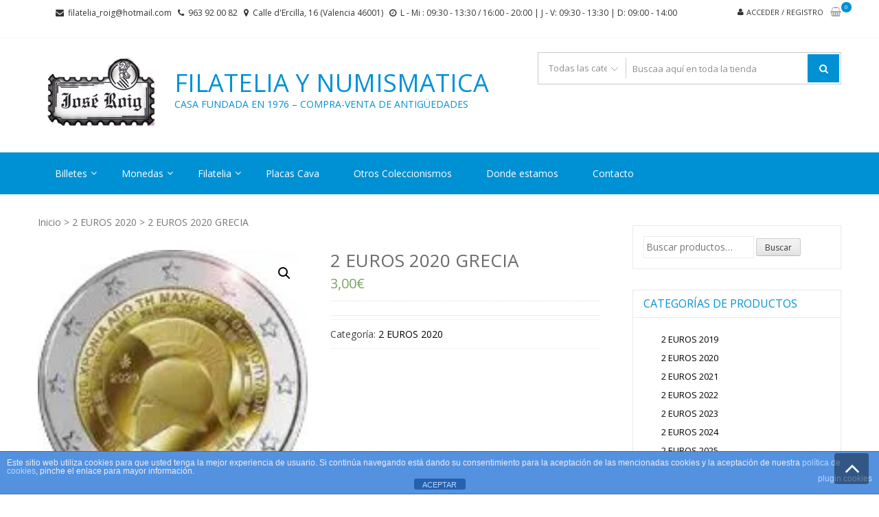

--- FILE ---
content_type: text/html; charset=UTF-8
request_url: https://filateliaroig.es/producto/2-euros-2020-grecia/
body_size: 17036
content:
<!DOCTYPE html>
<html lang="es" itemscope="itemscope" itemtype="http://schema.org/WebPage" >
<head>
<meta charset="UTF-8">
<meta name="viewport" content="width=device-width, initial-scale=1">
<link rel="profile" href="https://gmpg.org/xfn/11">
<link rel="pingback" href="https://filateliaroig.es/xmlrpc.php">

<meta name='robots' content='index, follow, max-image-preview:large, max-snippet:-1, max-video-preview:-1' />
<script>window._wca = window._wca || [];</script>

	<!-- This site is optimized with the Yoast SEO plugin v23.5 - https://yoast.com/wordpress/plugins/seo/ -->
	<title>2 EUROS 2020 GRECIA - Filatelia y Numismatica</title>
	<link rel="canonical" href="https://filateliaroig.es/producto/2-euros-2020-grecia/" />
	<meta property="og:locale" content="es_ES" />
	<meta property="og:type" content="article" />
	<meta property="og:title" content="2 EUROS 2020 GRECIA - Filatelia y Numismatica" />
	<meta property="og:description" content="2 EUROS GRECIA 2020¨2.500 años de la Batalla de las Termópilas¨FORMA DE PAGO. INGRESO EN CUENTA TRANSFERENCIA BANCARIA . VOLUMEN DE EMISION 750.000 HASTA FIN DE EXISTENCIAS" />
	<meta property="og:url" content="https://filateliaroig.es/producto/2-euros-2020-grecia/" />
	<meta property="og:site_name" content="Filatelia y Numismatica" />
	<meta property="og:image" content="https://i0.wp.com/filateliaroig.es/wp-content/uploads/2020/07/2124.jpg?fit=150%2C151&ssl=1" />
	<meta property="og:image:width" content="150" />
	<meta property="og:image:height" content="151" />
	<meta property="og:image:type" content="image/jpeg" />
	<meta name="twitter:card" content="summary_large_image" />
	<script type="application/ld+json" class="yoast-schema-graph">{"@context":"https://schema.org","@graph":[{"@type":"WebPage","@id":"https://filateliaroig.es/producto/2-euros-2020-grecia/","url":"https://filateliaroig.es/producto/2-euros-2020-grecia/","name":"2 EUROS 2020 GRECIA - Filatelia y Numismatica","isPartOf":{"@id":"https://filateliaroig.es/#website"},"primaryImageOfPage":{"@id":"https://filateliaroig.es/producto/2-euros-2020-grecia/#primaryimage"},"image":{"@id":"https://filateliaroig.es/producto/2-euros-2020-grecia/#primaryimage"},"thumbnailUrl":"https://i0.wp.com/filateliaroig.es/wp-content/uploads/2020/07/2124.jpg?fit=150%2C151&ssl=1","datePublished":"2020-07-30T13:57:33+00:00","dateModified":"2020-07-30T13:57:33+00:00","breadcrumb":{"@id":"https://filateliaroig.es/producto/2-euros-2020-grecia/#breadcrumb"},"inLanguage":"es","potentialAction":[{"@type":"ReadAction","target":["https://filateliaroig.es/producto/2-euros-2020-grecia/"]}]},{"@type":"ImageObject","inLanguage":"es","@id":"https://filateliaroig.es/producto/2-euros-2020-grecia/#primaryimage","url":"https://i0.wp.com/filateliaroig.es/wp-content/uploads/2020/07/2124.jpg?fit=150%2C151&ssl=1","contentUrl":"https://i0.wp.com/filateliaroig.es/wp-content/uploads/2020/07/2124.jpg?fit=150%2C151&ssl=1","width":150,"height":151},{"@type":"BreadcrumbList","@id":"https://filateliaroig.es/producto/2-euros-2020-grecia/#breadcrumb","itemListElement":[{"@type":"ListItem","position":1,"name":"Portada","item":"https://filateliaroig.es/"},{"@type":"ListItem","position":2,"name":"Tienda","item":"https://filateliaroig.es/tienda/"},{"@type":"ListItem","position":3,"name":"2 EUROS 2020 GRECIA"}]},{"@type":"WebSite","@id":"https://filateliaroig.es/#website","url":"https://filateliaroig.es/","name":"Filatelia y Numismatica","description":"CASA FUNDADA EN 1976 - COMPRA-VENTA DE ANTIGÜEDADES","publisher":{"@id":"https://filateliaroig.es/#organization"},"potentialAction":[{"@type":"SearchAction","target":{"@type":"EntryPoint","urlTemplate":"https://filateliaroig.es/?s={search_term_string}"},"query-input":{"@type":"PropertyValueSpecification","valueRequired":true,"valueName":"search_term_string"}}],"inLanguage":"es"},{"@type":"Organization","@id":"https://filateliaroig.es/#organization","name":"FilateliaRoig","url":"https://filateliaroig.es/","logo":{"@type":"ImageObject","inLanguage":"es","@id":"https://filateliaroig.es/#/schema/logo/image/","url":"https://i0.wp.com/filateliaroig.es/wp-content/uploads/2018/05/logo-1.png?fit=185%2C120&ssl=1","contentUrl":"https://i0.wp.com/filateliaroig.es/wp-content/uploads/2018/05/logo-1.png?fit=185%2C120&ssl=1","width":185,"height":120,"caption":"FilateliaRoig"},"image":{"@id":"https://filateliaroig.es/#/schema/logo/image/"}}]}</script>
	<!-- / Yoast SEO plugin. -->


<link rel='dns-prefetch' href='//www.google.com' />
<link rel='dns-prefetch' href='//stats.wp.com' />
<link rel='dns-prefetch' href='//fonts.googleapis.com' />
<link rel='dns-prefetch' href='//v0.wordpress.com' />
<link rel='dns-prefetch' href='//i0.wp.com' />
<link rel="alternate" type="application/rss+xml" title="Filatelia y Numismatica &raquo; Feed" href="https://filateliaroig.es/feed/" />
<link rel="alternate" type="application/rss+xml" title="Filatelia y Numismatica &raquo; Feed de los comentarios" href="https://filateliaroig.es/comments/feed/" />
		<!-- This site uses the Google Analytics by ExactMetrics plugin v7.21.0 - Using Analytics tracking - https://www.exactmetrics.com/ -->
		<!-- Nota: ExactMetrics no está actualmente configurado en este sitio. El dueño del sitio necesita identificarse usando su cuenta de Google Analytics en el panel de ajustes de ExactMetrics. -->
					<!-- No tracking code set -->
				<!-- / Google Analytics by ExactMetrics -->
		<script type="text/javascript">
/* <![CDATA[ */
window._wpemojiSettings = {"baseUrl":"https:\/\/s.w.org\/images\/core\/emoji\/14.0.0\/72x72\/","ext":".png","svgUrl":"https:\/\/s.w.org\/images\/core\/emoji\/14.0.0\/svg\/","svgExt":".svg","source":{"concatemoji":"https:\/\/filateliaroig.es\/wp-includes\/js\/wp-emoji-release.min.js?ver=6.4.7"}};
/*! This file is auto-generated */
!function(i,n){var o,s,e;function c(e){try{var t={supportTests:e,timestamp:(new Date).valueOf()};sessionStorage.setItem(o,JSON.stringify(t))}catch(e){}}function p(e,t,n){e.clearRect(0,0,e.canvas.width,e.canvas.height),e.fillText(t,0,0);var t=new Uint32Array(e.getImageData(0,0,e.canvas.width,e.canvas.height).data),r=(e.clearRect(0,0,e.canvas.width,e.canvas.height),e.fillText(n,0,0),new Uint32Array(e.getImageData(0,0,e.canvas.width,e.canvas.height).data));return t.every(function(e,t){return e===r[t]})}function u(e,t,n){switch(t){case"flag":return n(e,"\ud83c\udff3\ufe0f\u200d\u26a7\ufe0f","\ud83c\udff3\ufe0f\u200b\u26a7\ufe0f")?!1:!n(e,"\ud83c\uddfa\ud83c\uddf3","\ud83c\uddfa\u200b\ud83c\uddf3")&&!n(e,"\ud83c\udff4\udb40\udc67\udb40\udc62\udb40\udc65\udb40\udc6e\udb40\udc67\udb40\udc7f","\ud83c\udff4\u200b\udb40\udc67\u200b\udb40\udc62\u200b\udb40\udc65\u200b\udb40\udc6e\u200b\udb40\udc67\u200b\udb40\udc7f");case"emoji":return!n(e,"\ud83e\udef1\ud83c\udffb\u200d\ud83e\udef2\ud83c\udfff","\ud83e\udef1\ud83c\udffb\u200b\ud83e\udef2\ud83c\udfff")}return!1}function f(e,t,n){var r="undefined"!=typeof WorkerGlobalScope&&self instanceof WorkerGlobalScope?new OffscreenCanvas(300,150):i.createElement("canvas"),a=r.getContext("2d",{willReadFrequently:!0}),o=(a.textBaseline="top",a.font="600 32px Arial",{});return e.forEach(function(e){o[e]=t(a,e,n)}),o}function t(e){var t=i.createElement("script");t.src=e,t.defer=!0,i.head.appendChild(t)}"undefined"!=typeof Promise&&(o="wpEmojiSettingsSupports",s=["flag","emoji"],n.supports={everything:!0,everythingExceptFlag:!0},e=new Promise(function(e){i.addEventListener("DOMContentLoaded",e,{once:!0})}),new Promise(function(t){var n=function(){try{var e=JSON.parse(sessionStorage.getItem(o));if("object"==typeof e&&"number"==typeof e.timestamp&&(new Date).valueOf()<e.timestamp+604800&&"object"==typeof e.supportTests)return e.supportTests}catch(e){}return null}();if(!n){if("undefined"!=typeof Worker&&"undefined"!=typeof OffscreenCanvas&&"undefined"!=typeof URL&&URL.createObjectURL&&"undefined"!=typeof Blob)try{var e="postMessage("+f.toString()+"("+[JSON.stringify(s),u.toString(),p.toString()].join(",")+"));",r=new Blob([e],{type:"text/javascript"}),a=new Worker(URL.createObjectURL(r),{name:"wpTestEmojiSupports"});return void(a.onmessage=function(e){c(n=e.data),a.terminate(),t(n)})}catch(e){}c(n=f(s,u,p))}t(n)}).then(function(e){for(var t in e)n.supports[t]=e[t],n.supports.everything=n.supports.everything&&n.supports[t],"flag"!==t&&(n.supports.everythingExceptFlag=n.supports.everythingExceptFlag&&n.supports[t]);n.supports.everythingExceptFlag=n.supports.everythingExceptFlag&&!n.supports.flag,n.DOMReady=!1,n.readyCallback=function(){n.DOMReady=!0}}).then(function(){return e}).then(function(){var e;n.supports.everything||(n.readyCallback(),(e=n.source||{}).concatemoji?t(e.concatemoji):e.wpemoji&&e.twemoji&&(t(e.twemoji),t(e.wpemoji)))}))}((window,document),window._wpemojiSettings);
/* ]]> */
</script>
<style id='wp-emoji-styles-inline-css' type='text/css'>

	img.wp-smiley, img.emoji {
		display: inline !important;
		border: none !important;
		box-shadow: none !important;
		height: 1em !important;
		width: 1em !important;
		margin: 0 0.07em !important;
		vertical-align: -0.1em !important;
		background: none !important;
		padding: 0 !important;
	}
</style>
<link rel='stylesheet' id='wp-block-library-css' href='https://filateliaroig.es/wp-includes/css/dist/block-library/style.min.css?ver=6.4.7' type='text/css' media='all' />
<style id='wp-block-library-theme-inline-css' type='text/css'>
.wp-block-audio figcaption{color:#555;font-size:13px;text-align:center}.is-dark-theme .wp-block-audio figcaption{color:hsla(0,0%,100%,.65)}.wp-block-audio{margin:0 0 1em}.wp-block-code{border:1px solid #ccc;border-radius:4px;font-family:Menlo,Consolas,monaco,monospace;padding:.8em 1em}.wp-block-embed figcaption{color:#555;font-size:13px;text-align:center}.is-dark-theme .wp-block-embed figcaption{color:hsla(0,0%,100%,.65)}.wp-block-embed{margin:0 0 1em}.blocks-gallery-caption{color:#555;font-size:13px;text-align:center}.is-dark-theme .blocks-gallery-caption{color:hsla(0,0%,100%,.65)}.wp-block-image figcaption{color:#555;font-size:13px;text-align:center}.is-dark-theme .wp-block-image figcaption{color:hsla(0,0%,100%,.65)}.wp-block-image{margin:0 0 1em}.wp-block-pullquote{border-bottom:4px solid;border-top:4px solid;color:currentColor;margin-bottom:1.75em}.wp-block-pullquote cite,.wp-block-pullquote footer,.wp-block-pullquote__citation{color:currentColor;font-size:.8125em;font-style:normal;text-transform:uppercase}.wp-block-quote{border-left:.25em solid;margin:0 0 1.75em;padding-left:1em}.wp-block-quote cite,.wp-block-quote footer{color:currentColor;font-size:.8125em;font-style:normal;position:relative}.wp-block-quote.has-text-align-right{border-left:none;border-right:.25em solid;padding-left:0;padding-right:1em}.wp-block-quote.has-text-align-center{border:none;padding-left:0}.wp-block-quote.is-large,.wp-block-quote.is-style-large,.wp-block-quote.is-style-plain{border:none}.wp-block-search .wp-block-search__label{font-weight:700}.wp-block-search__button{border:1px solid #ccc;padding:.375em .625em}:where(.wp-block-group.has-background){padding:1.25em 2.375em}.wp-block-separator.has-css-opacity{opacity:.4}.wp-block-separator{border:none;border-bottom:2px solid;margin-left:auto;margin-right:auto}.wp-block-separator.has-alpha-channel-opacity{opacity:1}.wp-block-separator:not(.is-style-wide):not(.is-style-dots){width:100px}.wp-block-separator.has-background:not(.is-style-dots){border-bottom:none;height:1px}.wp-block-separator.has-background:not(.is-style-wide):not(.is-style-dots){height:2px}.wp-block-table{margin:0 0 1em}.wp-block-table td,.wp-block-table th{word-break:normal}.wp-block-table figcaption{color:#555;font-size:13px;text-align:center}.is-dark-theme .wp-block-table figcaption{color:hsla(0,0%,100%,.65)}.wp-block-video figcaption{color:#555;font-size:13px;text-align:center}.is-dark-theme .wp-block-video figcaption{color:hsla(0,0%,100%,.65)}.wp-block-video{margin:0 0 1em}.wp-block-template-part.has-background{margin-bottom:0;margin-top:0;padding:1.25em 2.375em}
</style>
<link rel='stylesheet' id='mediaelement-css' href='https://filateliaroig.es/wp-includes/js/mediaelement/mediaelementplayer-legacy.min.css?ver=4.2.17' type='text/css' media='all' />
<link rel='stylesheet' id='wp-mediaelement-css' href='https://filateliaroig.es/wp-includes/js/mediaelement/wp-mediaelement.min.css?ver=6.4.7' type='text/css' media='all' />
<style id='jetpack-sharing-buttons-style-inline-css' type='text/css'>
.jetpack-sharing-buttons__services-list{display:flex;flex-direction:row;flex-wrap:wrap;gap:0;list-style-type:none;margin:5px;padding:0}.jetpack-sharing-buttons__services-list.has-small-icon-size{font-size:12px}.jetpack-sharing-buttons__services-list.has-normal-icon-size{font-size:16px}.jetpack-sharing-buttons__services-list.has-large-icon-size{font-size:24px}.jetpack-sharing-buttons__services-list.has-huge-icon-size{font-size:36px}@media print{.jetpack-sharing-buttons__services-list{display:none!important}}.editor-styles-wrapper .wp-block-jetpack-sharing-buttons{gap:0;padding-inline-start:0}ul.jetpack-sharing-buttons__services-list.has-background{padding:1.25em 2.375em}
</style>
<link rel='stylesheet' id='wc-blocks-vendors-style-css' href='https://filateliaroig.es/wp-content/plugins/woocommerce/packages/woocommerce-blocks/build/wc-blocks-vendors-style.css?ver=9.6.6' type='text/css' media='all' />
<link rel='stylesheet' id='wc-blocks-style-css' href='https://filateliaroig.es/wp-content/plugins/woocommerce/packages/woocommerce-blocks/build/wc-blocks-style.css?ver=9.6.6' type='text/css' media='all' />
<style id='classic-theme-styles-inline-css' type='text/css'>
/*! This file is auto-generated */
.wp-block-button__link{color:#fff;background-color:#32373c;border-radius:9999px;box-shadow:none;text-decoration:none;padding:calc(.667em + 2px) calc(1.333em + 2px);font-size:1.125em}.wp-block-file__button{background:#32373c;color:#fff;text-decoration:none}
</style>
<style id='global-styles-inline-css' type='text/css'>
body{--wp--preset--color--black: #000000;--wp--preset--color--cyan-bluish-gray: #abb8c3;--wp--preset--color--white: #ffffff;--wp--preset--color--pale-pink: #f78da7;--wp--preset--color--vivid-red: #cf2e2e;--wp--preset--color--luminous-vivid-orange: #ff6900;--wp--preset--color--luminous-vivid-amber: #fcb900;--wp--preset--color--light-green-cyan: #7bdcb5;--wp--preset--color--vivid-green-cyan: #00d084;--wp--preset--color--pale-cyan-blue: #8ed1fc;--wp--preset--color--vivid-cyan-blue: #0693e3;--wp--preset--color--vivid-purple: #9b51e0;--wp--preset--gradient--vivid-cyan-blue-to-vivid-purple: linear-gradient(135deg,rgba(6,147,227,1) 0%,rgb(155,81,224) 100%);--wp--preset--gradient--light-green-cyan-to-vivid-green-cyan: linear-gradient(135deg,rgb(122,220,180) 0%,rgb(0,208,130) 100%);--wp--preset--gradient--luminous-vivid-amber-to-luminous-vivid-orange: linear-gradient(135deg,rgba(252,185,0,1) 0%,rgba(255,105,0,1) 100%);--wp--preset--gradient--luminous-vivid-orange-to-vivid-red: linear-gradient(135deg,rgba(255,105,0,1) 0%,rgb(207,46,46) 100%);--wp--preset--gradient--very-light-gray-to-cyan-bluish-gray: linear-gradient(135deg,rgb(238,238,238) 0%,rgb(169,184,195) 100%);--wp--preset--gradient--cool-to-warm-spectrum: linear-gradient(135deg,rgb(74,234,220) 0%,rgb(151,120,209) 20%,rgb(207,42,186) 40%,rgb(238,44,130) 60%,rgb(251,105,98) 80%,rgb(254,248,76) 100%);--wp--preset--gradient--blush-light-purple: linear-gradient(135deg,rgb(255,206,236) 0%,rgb(152,150,240) 100%);--wp--preset--gradient--blush-bordeaux: linear-gradient(135deg,rgb(254,205,165) 0%,rgb(254,45,45) 50%,rgb(107,0,62) 100%);--wp--preset--gradient--luminous-dusk: linear-gradient(135deg,rgb(255,203,112) 0%,rgb(199,81,192) 50%,rgb(65,88,208) 100%);--wp--preset--gradient--pale-ocean: linear-gradient(135deg,rgb(255,245,203) 0%,rgb(182,227,212) 50%,rgb(51,167,181) 100%);--wp--preset--gradient--electric-grass: linear-gradient(135deg,rgb(202,248,128) 0%,rgb(113,206,126) 100%);--wp--preset--gradient--midnight: linear-gradient(135deg,rgb(2,3,129) 0%,rgb(40,116,252) 100%);--wp--preset--font-size--small: 13px;--wp--preset--font-size--medium: 20px;--wp--preset--font-size--large: 36px;--wp--preset--font-size--x-large: 42px;--wp--preset--spacing--20: 0.44rem;--wp--preset--spacing--30: 0.67rem;--wp--preset--spacing--40: 1rem;--wp--preset--spacing--50: 1.5rem;--wp--preset--spacing--60: 2.25rem;--wp--preset--spacing--70: 3.38rem;--wp--preset--spacing--80: 5.06rem;--wp--preset--shadow--natural: 6px 6px 9px rgba(0, 0, 0, 0.2);--wp--preset--shadow--deep: 12px 12px 50px rgba(0, 0, 0, 0.4);--wp--preset--shadow--sharp: 6px 6px 0px rgba(0, 0, 0, 0.2);--wp--preset--shadow--outlined: 6px 6px 0px -3px rgba(255, 255, 255, 1), 6px 6px rgba(0, 0, 0, 1);--wp--preset--shadow--crisp: 6px 6px 0px rgba(0, 0, 0, 1);}:where(.is-layout-flex){gap: 0.5em;}:where(.is-layout-grid){gap: 0.5em;}body .is-layout-flow > .alignleft{float: left;margin-inline-start: 0;margin-inline-end: 2em;}body .is-layout-flow > .alignright{float: right;margin-inline-start: 2em;margin-inline-end: 0;}body .is-layout-flow > .aligncenter{margin-left: auto !important;margin-right: auto !important;}body .is-layout-constrained > .alignleft{float: left;margin-inline-start: 0;margin-inline-end: 2em;}body .is-layout-constrained > .alignright{float: right;margin-inline-start: 2em;margin-inline-end: 0;}body .is-layout-constrained > .aligncenter{margin-left: auto !important;margin-right: auto !important;}body .is-layout-constrained > :where(:not(.alignleft):not(.alignright):not(.alignfull)){max-width: var(--wp--style--global--content-size);margin-left: auto !important;margin-right: auto !important;}body .is-layout-constrained > .alignwide{max-width: var(--wp--style--global--wide-size);}body .is-layout-flex{display: flex;}body .is-layout-flex{flex-wrap: wrap;align-items: center;}body .is-layout-flex > *{margin: 0;}body .is-layout-grid{display: grid;}body .is-layout-grid > *{margin: 0;}:where(.wp-block-columns.is-layout-flex){gap: 2em;}:where(.wp-block-columns.is-layout-grid){gap: 2em;}:where(.wp-block-post-template.is-layout-flex){gap: 1.25em;}:where(.wp-block-post-template.is-layout-grid){gap: 1.25em;}.has-black-color{color: var(--wp--preset--color--black) !important;}.has-cyan-bluish-gray-color{color: var(--wp--preset--color--cyan-bluish-gray) !important;}.has-white-color{color: var(--wp--preset--color--white) !important;}.has-pale-pink-color{color: var(--wp--preset--color--pale-pink) !important;}.has-vivid-red-color{color: var(--wp--preset--color--vivid-red) !important;}.has-luminous-vivid-orange-color{color: var(--wp--preset--color--luminous-vivid-orange) !important;}.has-luminous-vivid-amber-color{color: var(--wp--preset--color--luminous-vivid-amber) !important;}.has-light-green-cyan-color{color: var(--wp--preset--color--light-green-cyan) !important;}.has-vivid-green-cyan-color{color: var(--wp--preset--color--vivid-green-cyan) !important;}.has-pale-cyan-blue-color{color: var(--wp--preset--color--pale-cyan-blue) !important;}.has-vivid-cyan-blue-color{color: var(--wp--preset--color--vivid-cyan-blue) !important;}.has-vivid-purple-color{color: var(--wp--preset--color--vivid-purple) !important;}.has-black-background-color{background-color: var(--wp--preset--color--black) !important;}.has-cyan-bluish-gray-background-color{background-color: var(--wp--preset--color--cyan-bluish-gray) !important;}.has-white-background-color{background-color: var(--wp--preset--color--white) !important;}.has-pale-pink-background-color{background-color: var(--wp--preset--color--pale-pink) !important;}.has-vivid-red-background-color{background-color: var(--wp--preset--color--vivid-red) !important;}.has-luminous-vivid-orange-background-color{background-color: var(--wp--preset--color--luminous-vivid-orange) !important;}.has-luminous-vivid-amber-background-color{background-color: var(--wp--preset--color--luminous-vivid-amber) !important;}.has-light-green-cyan-background-color{background-color: var(--wp--preset--color--light-green-cyan) !important;}.has-vivid-green-cyan-background-color{background-color: var(--wp--preset--color--vivid-green-cyan) !important;}.has-pale-cyan-blue-background-color{background-color: var(--wp--preset--color--pale-cyan-blue) !important;}.has-vivid-cyan-blue-background-color{background-color: var(--wp--preset--color--vivid-cyan-blue) !important;}.has-vivid-purple-background-color{background-color: var(--wp--preset--color--vivid-purple) !important;}.has-black-border-color{border-color: var(--wp--preset--color--black) !important;}.has-cyan-bluish-gray-border-color{border-color: var(--wp--preset--color--cyan-bluish-gray) !important;}.has-white-border-color{border-color: var(--wp--preset--color--white) !important;}.has-pale-pink-border-color{border-color: var(--wp--preset--color--pale-pink) !important;}.has-vivid-red-border-color{border-color: var(--wp--preset--color--vivid-red) !important;}.has-luminous-vivid-orange-border-color{border-color: var(--wp--preset--color--luminous-vivid-orange) !important;}.has-luminous-vivid-amber-border-color{border-color: var(--wp--preset--color--luminous-vivid-amber) !important;}.has-light-green-cyan-border-color{border-color: var(--wp--preset--color--light-green-cyan) !important;}.has-vivid-green-cyan-border-color{border-color: var(--wp--preset--color--vivid-green-cyan) !important;}.has-pale-cyan-blue-border-color{border-color: var(--wp--preset--color--pale-cyan-blue) !important;}.has-vivid-cyan-blue-border-color{border-color: var(--wp--preset--color--vivid-cyan-blue) !important;}.has-vivid-purple-border-color{border-color: var(--wp--preset--color--vivid-purple) !important;}.has-vivid-cyan-blue-to-vivid-purple-gradient-background{background: var(--wp--preset--gradient--vivid-cyan-blue-to-vivid-purple) !important;}.has-light-green-cyan-to-vivid-green-cyan-gradient-background{background: var(--wp--preset--gradient--light-green-cyan-to-vivid-green-cyan) !important;}.has-luminous-vivid-amber-to-luminous-vivid-orange-gradient-background{background: var(--wp--preset--gradient--luminous-vivid-amber-to-luminous-vivid-orange) !important;}.has-luminous-vivid-orange-to-vivid-red-gradient-background{background: var(--wp--preset--gradient--luminous-vivid-orange-to-vivid-red) !important;}.has-very-light-gray-to-cyan-bluish-gray-gradient-background{background: var(--wp--preset--gradient--very-light-gray-to-cyan-bluish-gray) !important;}.has-cool-to-warm-spectrum-gradient-background{background: var(--wp--preset--gradient--cool-to-warm-spectrum) !important;}.has-blush-light-purple-gradient-background{background: var(--wp--preset--gradient--blush-light-purple) !important;}.has-blush-bordeaux-gradient-background{background: var(--wp--preset--gradient--blush-bordeaux) !important;}.has-luminous-dusk-gradient-background{background: var(--wp--preset--gradient--luminous-dusk) !important;}.has-pale-ocean-gradient-background{background: var(--wp--preset--gradient--pale-ocean) !important;}.has-electric-grass-gradient-background{background: var(--wp--preset--gradient--electric-grass) !important;}.has-midnight-gradient-background{background: var(--wp--preset--gradient--midnight) !important;}.has-small-font-size{font-size: var(--wp--preset--font-size--small) !important;}.has-medium-font-size{font-size: var(--wp--preset--font-size--medium) !important;}.has-large-font-size{font-size: var(--wp--preset--font-size--large) !important;}.has-x-large-font-size{font-size: var(--wp--preset--font-size--x-large) !important;}
.wp-block-navigation a:where(:not(.wp-element-button)){color: inherit;}
:where(.wp-block-post-template.is-layout-flex){gap: 1.25em;}:where(.wp-block-post-template.is-layout-grid){gap: 1.25em;}
:where(.wp-block-columns.is-layout-flex){gap: 2em;}:where(.wp-block-columns.is-layout-grid){gap: 2em;}
.wp-block-pullquote{font-size: 1.5em;line-height: 1.6;}
</style>
<link rel='stylesheet' id='wpmm-frontend-css' href='https://filateliaroig.es/wp-content/plugins/ap-mega-menu/css/style.css?ver=6.4.7' type='text/css' media='all' />
<link rel='stylesheet' id='wpmm-responsive-stylesheet-css' href='https://filateliaroig.es/wp-content/plugins/ap-mega-menu/css/responsive.css?ver=6.4.7' type='text/css' media='all' />
<link rel='stylesheet' id='wpmm-animate-css-css' href='https://filateliaroig.es/wp-content/plugins/ap-mega-menu/css/animate.css?ver=ap-mega-menu' type='text/css' media='all' />
<link rel='stylesheet' id='wpmm-frontwalker-stylesheet-css' href='https://filateliaroig.es/wp-content/plugins/ap-mega-menu/css/frontend_walker.css?ver=ap-mega-menu' type='text/css' media='all' />
<link rel='stylesheet' id='wpmm-google-fonts-style-css' href='//fonts.googleapis.com/css?family=Open+Sans%3A400%2C300%2C300italic%2C400italic%2C600%2C600italic%2C700&#038;ver=6.4.7' type='text/css' media='all' />
<link rel='stylesheet' id='wpmegamenu-fontawesome-css' href='https://filateliaroig.es/wp-content/plugins/ap-mega-menu/css/wpmm-icons/font-awesome/font-awesome.min.css?ver=ap-mega-menu' type='text/css' media='all' />
<link rel='stylesheet' id='wpmegamenu-genericons-css' href='https://filateliaroig.es/wp-content/plugins/ap-mega-menu/css/wpmm-icons/genericons.css?ver=ap-mega-menu' type='text/css' media='all' />
<link rel='stylesheet' id='dashicons-css' href='https://filateliaroig.es/wp-includes/css/dashicons.min.css?ver=6.4.7' type='text/css' media='all' />
<style id='dashicons-inline-css' type='text/css'>
[data-font="Dashicons"]:before {font-family: 'Dashicons' !important;content: attr(data-icon) !important;speak: none !important;font-weight: normal !important;font-variant: normal !important;text-transform: none !important;line-height: 1 !important;font-style: normal !important;-webkit-font-smoothing: antialiased !important;-moz-osx-font-smoothing: grayscale !important;}
</style>
<link rel='stylesheet' id='front-estilos-css' href='https://filateliaroig.es/wp-content/plugins/asesor-cookies-para-la-ley-en-espana/html/front/estilos.css?ver=6.4.7' type='text/css' media='all' />
<link rel='stylesheet' id='contact-form-7-css' href='https://filateliaroig.es/wp-content/plugins/contact-form-7/includes/css/styles.css?ver=5.6.4' type='text/css' media='all' />
<link rel='stylesheet' id='gdpr-css' href='https://filateliaroig.es/wp-content/plugins/gdpr/dist/css/public.css?ver=2.1.2' type='text/css' media='all' />
<link rel='stylesheet' id='photoswipe-css' href='https://filateliaroig.es/wp-content/plugins/woocommerce/assets/css/photoswipe/photoswipe.min.css?ver=7.5.1' type='text/css' media='all' />
<link rel='stylesheet' id='photoswipe-default-skin-css' href='https://filateliaroig.es/wp-content/plugins/woocommerce/assets/css/photoswipe/default-skin/default-skin.min.css?ver=7.5.1' type='text/css' media='all' />
<link rel='stylesheet' id='woocommerce-layout-css' href='https://filateliaroig.es/wp-content/plugins/woocommerce/assets/css/woocommerce-layout.css?ver=7.5.1' type='text/css' media='all' />
<style id='woocommerce-layout-inline-css' type='text/css'>

	.infinite-scroll .woocommerce-pagination {
		display: none;
	}
</style>
<link rel='stylesheet' id='woocommerce-smallscreen-css' href='https://filateliaroig.es/wp-content/plugins/woocommerce/assets/css/woocommerce-smallscreen.css?ver=7.5.1' type='text/css' media='only screen and (max-width: 768px)' />
<link rel='stylesheet' id='woocommerce-general-css' href='https://filateliaroig.es/wp-content/plugins/woocommerce/assets/css/woocommerce.css?ver=7.5.1' type='text/css' media='all' />
<style id='woocommerce-inline-inline-css' type='text/css'>
.woocommerce form .form-row .required { visibility: visible; }
</style>
<link rel='stylesheet' id='ywctm-frontend-css' href='https://filateliaroig.es/wp-content/plugins/yith-woocommerce-catalog-mode/assets/css/frontend.min.css?ver=2.30.0' type='text/css' media='all' />
<style id='ywctm-frontend-inline-css' type='text/css'>
form.cart button.single_add_to_cart_button, form.cart .quantity, .widget.woocommerce.widget_shopping_cart{display: none !important}
</style>
<link rel='stylesheet' id='google-fonts-css' href='//fonts.googleapis.com/css?family=Open+Sans%3A400%2C300%2C400%2C600%2C600%2C700%7CLato%3A400%2C300%2C300%2C400%2C700&#038;ver=6.4.7' type='text/css' media='all' />
<link rel='stylesheet' id='font-awesome-css' href='https://filateliaroig.es/wp-content/themes/storevilla/assets/fontawesome/css/font-awesome.css?ver=6.4.7' type='text/css' media='all' />
<style id='font-awesome-inline-css' type='text/css'>
[data-font="FontAwesome"]:before {font-family: 'FontAwesome' !important;content: attr(data-icon) !important;speak: none !important;font-weight: normal !important;font-variant: normal !important;text-transform: none !important;line-height: 1 !important;font-style: normal !important;-webkit-font-smoothing: antialiased !important;-moz-osx-font-smoothing: grayscale !important;}
</style>
<link rel='stylesheet' id='lightslider-css' href='https://filateliaroig.es/wp-content/themes/storevilla/assets/css/lightslider.css?ver=6.4.7' type='text/css' media='all' />
<link rel='stylesheet' id='linearicons-css' href='https://filateliaroig.es/wp-content/themes/storevilla/assets/linearicons/style.css?ver=6.4.7' type='text/css' media='all' />
<link rel='stylesheet' id='storevilla-style-css' href='https://filateliaroig.es/wp-content/themes/storevilla/style.css?ver=6.4.7' type='text/css' media='all' />
<style id='storevilla-style-inline-css' type='text/css'>

            .main-navigation,
            .header-wrap .search-cart-wrap .advance-search .sv_search_form #searchsubmit,
            .top-header-regin ul li span.cart-count,
            .main-navigation ul ul,
            .widget_storevilla_cat_widget_area .category-slider li .item-img a:hover .sv_category_count,
            .product-button-wrap a.button,
            .product-button-wrap a.added_to_cart,
            .widget_storevilla_promo_pages_area .promo-area a:hover button,
            .widget_storevilla_blog_widget_area .blog-preview a.blog-preview-btn:hover,
            .widget_storevilla_blog_widget_area .large-blog-preview a.blog-preview-btn:hover,
            .lSSlideOuter .lSPager.lSpg > li:hover a,
            .lSSlideOuter .lSPager.lSpg > li.active a,
            .widget_storevilla_contact_info_area ul li span:hover,
            .woocommerce .widget_price_filter .ui-slider .ui-slider-handle,
            .yith-woocompare-widget a.clear-all:hover,
            .yith-woocompare-widget .compare.button,
            .widget_search form input[type=submit],
            .widget_product_search form input[type=submit],
            .no-results.not-found .search-form .search-submit,
            .woocommerce nav.woocommerce-pagination ul li a:focus,
            .woocommerce nav.woocommerce-pagination ul li a:hover,
            .woocommerce nav.woocommerce-pagination ul li span.current,
            .item-img .new-label.new-top-left,
            .widget_storevilla_cat_with_product_widget_area .block-title-desc a.view-bnt:hover,
            .site-header-cart .woocommerce a.button.wc-forward,
            .woocommerce #respond input#submit,
            .woocommerce a.button,
            .woocommerce button.button,
            .woocommerce input.button,
            .header-wrap .search-cart-wrap .advance-search .sv_search_form #searchsubmit:hover,
            .normal-search .search-form .search-submit:hover,
            .quantity button,
            .woocommerce #respond input#submit.alt.disabled,
            .woocommerce #respond input#submit.alt.disabled:hover,
            .woocommerce #respond input#submit.alt:disabled,
            .woocommerce #respond input#submit.alt:disabled:hover,
            .woocommerce #respond input#submit.alt[disabled]:disabled,
            .woocommerce #respond input#submit.alt[disabled]:disabled:hover,
            .woocommerce a.button.alt.disabled,
            .woocommerce a.button.alt.disabled:hover,
            .woocommerce a.button.alt:disabled,
            .woocommerce a.button.alt:disabled:hover,
            .woocommerce a.button.alt[disabled]:disabled,
            .woocommerce a.button.alt[disabled]:disabled:hover,
            .woocommerce button.button.alt.disabled,
            .woocommerce button.button.alt.disabled:hover,
            .woocommerce button.button.alt:disabled,
            .woocommerce button.button.alt:disabled:hover,
            .woocommerce button.button.alt[disabled]:disabled,
            .woocommerce button.button.alt[disabled]:disabled:hover,
            .woocommerce input.button.alt.disabled,
            .woocommerce input.button.alt.disabled:hover,
            .woocommerce input.button.alt:disabled,
            .woocommerce input.button.alt:disabled:hover,
            .woocommerce input.button.alt[disabled]:disabled,
            .woocommerce input.button.alt[disabled]:disabled:hover,
            .woocommerce div.product .woocommerce-tabs ul.tabs li.active,
            .woocommerce div.product .woocommerce-tabs ul.tabs li:hover,
            .woocommerce #respond input#submit.alt,
            .woocommerce a.button.alt,
            .woocommerce button.button.alt,
            .woocommerce input.button.alt,
            .main-navigation ul ul li.current-menu-item a,
            .main-navigation ul ul li a:hover,
            .main-navigation ul ul li.current-menu-item a,
            .main-navigation ul ul li a:hover,
            .woocommerce-MyAccount-navigation ul li.is-active a,
            .woocommerce-MyAccount-navigation ul li:hover a,
            .woocommerce #respond input#submit.alt:hover,
            .woocommerce a.button.alt:hover,
            .woocommerce button.button.alt:hover,
            .woocommerce input.button.alt:hover,
            .woocommerce-cart table.cart .quantity button:hover,
            .comments-area .form-submit .submit,
            .error-homepage a,
            .error-homepage a:hover,
            .pagination .nav-links span.current,
            .pagination .nav-links a:hover{
                background: #0091D5;                
            }
            .main-navigation ul li ul li:hover a,
            .top-header .top-header-regin ul li a:hover,
            .top-header-regin .count .fa.fa-shopping-basket:hover,
            .top-header ul.store-quickinfo li a:hover,
            ul.add-to-links li a:hover,
            .main-widget-wrap .block-title span,
            .block-title span,
            .widget_storevilla_column_product_widget_area .column-wrap .col-wrap .block-title h2,
            .widget_nav_menu ul li a:hover,
            .widget_pages ul li a:hover,
            .widget_recent_entries ul li a:hover,
            .widget_meta ul li a:hover,
            .widget_archive ul li a:hover,
            .widget_categories ul li a:hover,
            a.scrollup:hover,
            h3.widget-title, h3.comment-reply-title,
            .comments-area h2.comments-title,
            .woocommerce .star-rating span::before,
            .woocommerce a.remove,
            .woocommerce nav.woocommerce-pagination ul li a,
            .woocommerce nav.woocommerce-pagination ul li span,
            .woocommerce-tabs.wc-tabs-wrapper h2,
            .woocommerce .woocommerce-tabs p.stars a,
            .single-product .compare.button:hover,
            .single-product .entry-summary .yith-wcwl-add-to-wishlist a:hover,
            td a,
            .woocommerce-MyAccount-navigation ul li a,
            .woocommerce-MyAccount-content a,
            .woocommerce a.remove,
            table.wishlist_table .product-name a:hover,
            table.wishlist_table .product-name a.button:hover,
            .storevilla-blog h3 a:hover,
            .storevilla-blog .sv-post-content .category-name span a:hover,
            .storevilla-blog .sv-post-foot a:hover,
            .storevilla-blog .sv-post-content a.sv-btn-countinuereading:hover,
            .blog-meta li a:hover,
            .post-navigation .nav-links .nav-previous a:hover,
            .post-navigation .nav-links .nav-next a:hover,
            .widget_recent_comments ul li .comment-author-link a,
            .top-header .top-navigation ul li a:hover{
               color: #0091D5; 
            }
            .product-button-wrap a.button,
            .product-button-wrap a.added_to_cart,
            .widget_storevilla_promo_pages_area .promo-area a:hover button,
            .widget_storevilla_blog_widget_area .blog-preview a.blog-preview-btn:hover,
            .widget_storevilla_blog_widget_area .large-blog-preview a.blog-preview-btn:hover,
            .widget_storevilla_contact_info_area ul li span:hover,
            .yith-woocompare-widget a.clear-all:hover,
            .yith-woocompare-widget .compare.button,
            .woocommerce nav.woocommerce-pagination ul,
            .woocommerce nav.woocommerce-pagination ul li,
            .widget_storevilla_cat_with_product_widget_area .block-title-desc a.view-bnt:hover,
            .product-button-wrap a,
            .woocommerce #respond input#submit,
            .woocommerce a.button,
            .woocommerce button.button,
            .woocommerce input.button,
            .woocommerce div.product form.cart div.quantity,
            .woocommerce-MyAccount-navigation ul li a,
            .woocommerce-MyAccount-content,
            .woocommerce .woocommerce-message,
            .pagination .nav-links span.current,
            .pagination .nav-links a:hover{
                border-color: #0091D5;
            }
            .woocommerce div.product .woocommerce-tabs .panel.entry-content.wc-tab{
                border-top-color: #0091D5; 
            }
            .item-img .new-label.new-top-left:before{
                border-color: transparent transparent transparent #0091D5; 
            }
            @media (max-width: 768px){
                  .main-navigation ul li a{
                        color: #0091D5 !important;
                  }
            }
</style>
<link rel='stylesheet' id='storevilla-responsive-css' href='https://filateliaroig.es/wp-content/themes/storevilla/assets/css/responsive.css?ver=6.4.7' type='text/css' media='all' />
<link rel='stylesheet' id='storevilla-keyboard-css' href='https://filateliaroig.es/wp-content/themes/storevilla/assets/css/keyboard.css?ver=6.4.7' type='text/css' media='all' />
<link rel='stylesheet' id='wpgdprc-front-css-css' href='https://filateliaroig.es/wp-content/plugins/wp-gdpr-compliance/Assets/css/front.css?ver=1706544246' type='text/css' media='all' />
<style id='wpgdprc-front-css-inline-css' type='text/css'>
:root{--wp-gdpr--bar--background-color: #000000;--wp-gdpr--bar--color: #ffffff;--wp-gdpr--button--background-color: #000000;--wp-gdpr--button--background-color--darken: #000000;--wp-gdpr--button--color: #ffffff;}
</style>
<link rel='stylesheet' id='jetpack_css-css' href='https://filateliaroig.es/wp-content/plugins/jetpack/css/jetpack.css?ver=13.6.1' type='text/css' media='all' />
<script type="text/javascript" src="https://filateliaroig.es/wp-includes/js/jquery/jquery.min.js?ver=3.7.1" id="jquery-core-js"></script>
<script type="text/javascript" src="https://filateliaroig.es/wp-includes/js/jquery/jquery-migrate.min.js?ver=3.4.1" id="jquery-migrate-js"></script>
<script type="text/javascript" id="wp_megamenu-frontend_scripts-js-extra">
/* <![CDATA[ */
var wp_megamenu_params = {"wpmm_mobile_toggle_option":"toggle_standard","wpmm_event_behavior":"click_submenu","wpmm_ajaxurl":"https:\/\/filateliaroig.es\/wp-admin\/admin-ajax.php","wpmm_ajax_nonce":"c96a5502f2","check_woocommerce_enabled":"true","wpmm_mlabel_animation_type":"none","wpmm_animation_delay":"2s","wpmm_animation_duration":"3s","wpmm_animation_iteration_count":"1","enable_mobile":"1"};
/* ]]> */
</script>
<script type="text/javascript" src="https://filateliaroig.es/wp-content/plugins/ap-mega-menu/js/frontend.js?ver=ap-mega-menu" id="wp_megamenu-frontend_scripts-js"></script>
<script type="text/javascript" id="front-principal-js-extra">
/* <![CDATA[ */
var cdp_cookies_info = {"url_plugin":"https:\/\/filateliaroig.es\/wp-content\/plugins\/asesor-cookies-para-la-ley-en-espana\/plugin.php","url_admin_ajax":"https:\/\/filateliaroig.es\/wp-admin\/admin-ajax.php"};
/* ]]> */
</script>
<script type="text/javascript" src="https://filateliaroig.es/wp-content/plugins/asesor-cookies-para-la-ley-en-espana/html/front/principal.js?ver=6.4.7" id="front-principal-js"></script>
<script type="text/javascript" src="https://www.google.com/recaptcha/api.js?hl=es_ES&amp;ver=6.4.7" id="gdpr-recaptcha-js"></script>
<script type="text/javascript" id="gdpr-js-extra">
/* <![CDATA[ */
var GDPR = {"ajaxurl":"https:\/\/filateliaroig.es\/wp-admin\/admin-ajax.php","logouturl":"","i18n":{"aborting":"Abortando","logging_out":"Vas a ser desconectado.","continue":"Seguir","cancel":"Cancelar","ok":"Aceptar","close_account":"\u00bfQuieres cerrar tu cuenta?","close_account_warning":"Se cerrar\u00e1 tu cuenta y todos los datos se borrar\u00e1n de manera permanente y no  se podr\u00e1n recuperar \u00bfEst\u00e1s seguro?","are_you_sure":"\u00bfEst\u00e1s seguro?","policy_disagree":"Al no aceptar ya no tendr\u00e1s acceso a nuestro sitio y se te desconectar\u00e1."},"is_user_logged_in":"","refresh":"1"};
/* ]]> */
</script>
<script type="text/javascript" src="https://filateliaroig.es/wp-content/plugins/gdpr/dist/js/public.js?ver=2.1.2" id="gdpr-js"></script>
<script type="text/javascript" src="https://stats.wp.com/s-202604.js" id="woocommerce-analytics-js" defer="defer" data-wp-strategy="defer"></script>
<script type="text/javascript" id="wpgdprc-front-js-js-extra">
/* <![CDATA[ */
var wpgdprcFront = {"ajaxUrl":"https:\/\/filateliaroig.es\/wp-admin\/admin-ajax.php","ajaxNonce":"a953f819fd","ajaxArg":"security","pluginPrefix":"wpgdprc","blogId":"1","isMultiSite":"","locale":"es_ES","showSignUpModal":"","showFormModal":"","cookieName":"wpgdprc-consent","consentVersion":"","path":"\/","prefix":"wpgdprc"};
/* ]]> */
</script>
<script type="text/javascript" src="https://filateliaroig.es/wp-content/plugins/wp-gdpr-compliance/Assets/js/front.min.js?ver=1706544246" id="wpgdprc-front-js-js"></script>
<link rel="https://api.w.org/" href="https://filateliaroig.es/wp-json/" /><link rel="alternate" type="application/json" href="https://filateliaroig.es/wp-json/wp/v2/product/3319" /><link rel="EditURI" type="application/rsd+xml" title="RSD" href="https://filateliaroig.es/xmlrpc.php?rsd" />
<meta name="generator" content="WordPress 6.4.7" />
<meta name="generator" content="WooCommerce 7.5.1" />
<link rel="alternate" type="application/json+oembed" href="https://filateliaroig.es/wp-json/oembed/1.0/embed?url=https%3A%2F%2Ffilateliaroig.es%2Fproducto%2F2-euros-2020-grecia%2F" />
<link rel="alternate" type="text/xml+oembed" href="https://filateliaroig.es/wp-json/oembed/1.0/embed?url=https%3A%2F%2Ffilateliaroig.es%2Fproducto%2F2-euros-2020-grecia%2F&#038;format=xml" />
<style type='text/css'>                .wp-megamenu-main-wrapper .wpmm-mega-menu-icon{
                font-size: 13px;
                }
                </style>	<style>img#wpstats{display:none}</style>
			<noscript><style>.woocommerce-product-gallery{ opacity: 1 !important; }</style></noscript>
	<style type="text/css">.recentcomments a{display:inline !important;padding:0 !important;margin:0 !important;}</style><link rel="icon" href="https://i0.wp.com/filateliaroig.es/wp-content/uploads/2018/05/cropped-Untitled-1-2.png?fit=32%2C32&#038;ssl=1" sizes="32x32" />
<link rel="icon" href="https://i0.wp.com/filateliaroig.es/wp-content/uploads/2018/05/cropped-Untitled-1-2.png?fit=192%2C192&#038;ssl=1" sizes="192x192" />
<link rel="apple-touch-icon" href="https://i0.wp.com/filateliaroig.es/wp-content/uploads/2018/05/cropped-Untitled-1-2.png?fit=180%2C180&#038;ssl=1" />
<meta name="msapplication-TileImage" content="https://i0.wp.com/filateliaroig.es/wp-content/uploads/2018/05/cropped-Untitled-1-2.png?fit=270%2C270&#038;ssl=1" />
</head>

<body data-rsssl=1 class="product-template-default single single-product postid-3319 wp-custom-logo wp-embed-responsive theme-storevilla woocommerce woocommerce-page woocommerce-no-js rightsidebar fulllayout columns-4">


<div id="page" class="hfeed site">

	
		<header id="masthead" class="site-header" >
							<a class="skip-link screen-reader-text" href="#site-navigation">Saltar a la navegación</a>
			<a class="skip-link screen-reader-text" href="#content">Saltar al contenido</a>
						<div class="top-header">
					
					<div class="store-container clearfix">
						
													<ul class="store-quickinfo">
									
																	
				                    <li>
				                    	<span class="fa fa-envelope">&nbsp;</span>
				                    	<a href="mailto:filatelia_roig@hotmail.com">filatelia_roig@hotmail.com</a>
				                    </li>
			                    			                    
			                    									
				                    <li>
				                    	<span class="fa fa-phone">&nbsp;</span>
				                    	<a href="tel:963920082">963 92 00 82</a>
				                    </li>
			                    			                    
			                    									
				                    <li>
				                    	<span class="fa fa-map-marker">&nbsp;</span>
				                    	Calle d&#039;Ercilla, 16 (Valencia 46001)				                    </li>
			                    			                    
			                    									
				                    <li>
				                    	<span class="fa fa-clock-o">&nbsp;</span>
				                    	L - Mi : 09:30 - 13:30 / 16:00 - 20:00 | J - V: 09:30 - 13:30 | D: 09:00 - 14:00				                    </li>
			                    			                    
							</ul>
			                  
												
						<!-- Top-navigation -->
						
						<div class="top-header-regin">						
								
	                		<ul class="site-header-cart menu">

    							    			
    			                	<li>
    				                    <a class="sv_login" href="https://filateliaroig.es/mi-cuenta/">
    				                        Acceder / Registro    				                    </a>
    			                    </li>
    			                
	                											
	                			<li>	                				
	                				                <a class="cart-contents" href="https://filateliaroig.es/carrito/" title="Ver tu carrito de la compra">
                    <div class="count">
                        <i class="fa  fa-shopping-basket"></i>
                        <span class="cart-count">0</span>
                    </div>                                      
                </a>
            <div class="widget woocommerce widget_shopping_cart"><div class="widget_shopping_cart_content"></div></div>	                			</li>

	                			
	                		</ul>								
					          
						</div>
						
					</div>
					
				</div>
				
		<div class="header-wrap clearfix">
			<div class="store-container">
				<div class="site-branding">
					<a href="https://filateliaroig.es/" class="custom-logo-link" rel="home"><img width="185" height="120" src="https://i0.wp.com/filateliaroig.es/wp-content/uploads/2018/05/cropped-logo-1.png?fit=185%2C120&amp;ssl=1" class="custom-logo" alt="Filatelia y Numismatica" decoding="async" /></a>					<div class="sv-logo-wrap">
						<div class="site-title"><a href="https://filateliaroig.es/" rel="home">Filatelia y Numismatica</a></div>
												<p class="site-description">CASA FUNDADA EN 1976 &#8211; COMPRA-VENTA DE ANTIGÜEDADES</p>
											</div>				
				</div><!-- .site-branding -->
				<div class="search-cart-wrap clearfix">
										<div class="advance-search">
							<form role="search" method="get" id="searchform"  action="https://filateliaroig.es/">
						 <div class="sv_search_wrap">
                            <select class="sv_search_product false" name="term"><option value="">Todas las categorías</option><optgroup class="sv-advance-search" label="Todas las categorías"><option  value="2-euros-2011">2 EUROS 2011</option><option  value="2-euros-2012">2 EUROS 2012</option><option  value="2-euros-2013">2 EUROS 2013</option><option  value="2-euros-2014">2 EUROS 2014</option><option  value="2-euros-2015">2 EUROS 2015</option><option  value="2-euros-2016">2 EUROS 2016</option><option  value="2-euros-2017">2 EUROS 2017</option><option  value="2-euros-2018">2 EUROS 2018</option><option  value="2-euros-2019">2 EUROS 2019</option><option  value="2-euros-2020">2 EUROS 2020</option><option  value="2-euros-2021">2 EUROS 2021</option><option  value="2-euros-2022">2 EUROS 2022</option><option  value="2-euros-2023">2 EUROS 2023</option><option  value="2-euros-2024">2 EUROS 2024</option><option  value="2-euros-2025">2 EUROS 2025</option><option  value="2e-conmemorativas">2€ CONMEMORATIVAS</option><option  value="billetes">Billetes</option><option  value="billetes-espana">Billetes España</option><option  value="filatelia">Filatelia</option><option  value="material-billetes">Material Billetes</option><option  value="material-filatelico-filatelia">Material Filatelico</option><option  value="material-numism">Material Numism.</option><option  value="monedas">Monedas</option><option  value="monedas-de-euro">Monedas De Euro</option><option  value="monedas-de-pstas">Monedas de Pstas</option><option  value="monedas-ecus">Monedas Ecus</option><option  value="monedas-en-tiras">MONEDAS EN TIRAS</option><option  value="monedas-espanolas">Monedas Españolas</option><option  value="numismatica">Numismatica</option><option  value="paises-anos">PAISES AÑOS</option><option  value="placas-cava">Placas Cava</option><option  value="sellos-filatelia">Sellos</option><option  value="sin-categoria">Sin categoría</option></optgroup></select>
						 </div>
                         <div class="sv_search_form">
							 <input type="text" value="" name="s" id="s" placeholder="Buscaa aquí en toda la tienda" />
							 <button type="submit" id="searchsubmit"><i class="fa fa-search"></i></button>
							 <input type="hidden" name="post_type" value="product" />
							 <input type="hidden" name="taxonomy" value="product_cat" />
						 </div>
					</form>						</div>
							
				
				</div>	
			</div>
		</div>
	
			<nav id="site-navigation" class="main-navigation">
			<div class="store-container clearfix">
				<div class="menu-toggle" aria-controls="primary-navigation" tabindex="0">
					<span></span>
				</div>
				<div class="primary-navigation"><ul id="primary-menu" class="menu"><li id="menu-item-55" class="menu-item menu-item-type-taxonomy menu-item-object-product_cat menu-item-has-children menu-item-55"><a href="https://filateliaroig.es/categoria-producto/billetes/">Billetes</a>
<ul class="sub-menu">
	<li id="menu-item-2076" class="menu-item menu-item-type-taxonomy menu-item-object-product_cat menu-item-2076"><a href="https://filateliaroig.es/categoria-producto/billetes/billetes-espana/">Billetes España</a></li>
	<li id="menu-item-2078" class="menu-item menu-item-type-taxonomy menu-item-object-product_cat menu-item-2078"><a href="https://filateliaroig.es/categoria-producto/billetes/billetes-mundiales/">Billetes Mundiales</a></li>
	<li id="menu-item-2077" class="menu-item menu-item-type-taxonomy menu-item-object-product_cat menu-item-2077"><a href="https://filateliaroig.es/categoria-producto/billetes/material-billetes/">Material Billetes</a></li>
</ul>
</li>
<li id="menu-item-54" class="menu-item menu-item-type-taxonomy menu-item-object-product_cat menu-item-has-children menu-item-54"><a href="https://filateliaroig.es/categoria-producto/monedas/">Monedas</a>
<ul class="sub-menu">
	<li id="menu-item-2080" class="menu-item menu-item-type-taxonomy menu-item-object-product_cat menu-item-2080"><a href="https://filateliaroig.es/categoria-producto/monedas/monedas-en-tiras/">MONEDAS EN TIRAS</a></li>
	<li id="menu-item-2072" class="menu-item menu-item-type-taxonomy menu-item-object-product_cat menu-item-has-children menu-item-2072"><a href="https://filateliaroig.es/categoria-producto/monedas/numismatica/">Numismatica</a>
	<ul class="sub-menu">
		<li id="menu-item-2969" class="menu-item menu-item-type-taxonomy menu-item-object-product_cat menu-item-has-children menu-item-2969"><a href="https://filateliaroig.es/categoria-producto/monedas/numismatica/monedas-de-euro/">Monedas De Euro</a>
		<ul class="sub-menu">
			<li id="menu-item-2090" class="menu-item menu-item-type-taxonomy menu-item-object-product_cat menu-item-2090"><a href="https://filateliaroig.es/categoria-producto/monedas/numismatica/monedas-de-euro/2-euros-2011/">2 EUROS 2011</a></li>
			<li id="menu-item-2088" class="menu-item menu-item-type-taxonomy menu-item-object-product_cat menu-item-2088"><a href="https://filateliaroig.es/categoria-producto/monedas/numismatica/monedas-de-euro/2-euros-2012/">2 EUROS 2012</a></li>
			<li id="menu-item-2075" class="menu-item menu-item-type-taxonomy menu-item-object-product_cat menu-item-2075"><a href="https://filateliaroig.es/categoria-producto/monedas/numismatica/monedas-de-euro/2-euros-2013/">2 EUROS 2013</a></li>
			<li id="menu-item-2074" class="menu-item menu-item-type-taxonomy menu-item-object-product_cat menu-item-2074"><a href="https://filateliaroig.es/categoria-producto/monedas/numismatica/monedas-de-euro/2-euros-2014/">2 EUROS 2014</a></li>
			<li id="menu-item-2071" class="menu-item menu-item-type-taxonomy menu-item-object-product_cat menu-item-2071"><a href="https://filateliaroig.es/categoria-producto/monedas/numismatica/monedas-de-euro/2-euros-2015/">2 EUROS 2015</a></li>
			<li id="menu-item-2068" class="menu-item menu-item-type-taxonomy menu-item-object-product_cat menu-item-2068"><a href="https://filateliaroig.es/categoria-producto/monedas/numismatica/monedas-de-euro/2-euros-2016/">2 EUROS 2016</a></li>
			<li id="menu-item-2091" class="menu-item menu-item-type-taxonomy menu-item-object-product_cat menu-item-2091"><a href="https://filateliaroig.es/categoria-producto/monedas/numismatica/monedas-de-euro/2-euros-2017/">2 EUROS 2017</a></li>
			<li id="menu-item-2086" class="menu-item menu-item-type-taxonomy menu-item-object-product_cat menu-item-2086"><a href="https://filateliaroig.es/categoria-producto/monedas/numismatica/monedas-de-euro/2-euros-2018/">2 EUROS 2018</a></li>
			<li id="menu-item-2087" class="menu-item menu-item-type-taxonomy menu-item-object-product_cat menu-item-2087"><a href="https://filateliaroig.es/categoria-producto/monedas/numismatica/monedas-de-euro/2e-conmemorativas/">2€ CONMEMORATIVAS</a></li>
		</ul>
</li>
		<li id="menu-item-2083" class="menu-item menu-item-type-taxonomy menu-item-object-product_cat menu-item-2083"><a href="https://filateliaroig.es/categoria-producto/monedas/numismatica/monedas-ecus/">Monedas Ecus</a></li>
		<li id="menu-item-2084" class="menu-item menu-item-type-taxonomy menu-item-object-product_cat menu-item-2084"><a href="https://filateliaroig.es/categoria-producto/monedas/numismatica/monedas-de-pstas/">Monedas de Pstas</a></li>
		<li id="menu-item-2081" class="menu-item menu-item-type-taxonomy menu-item-object-product_cat menu-item-2081"><a href="https://filateliaroig.es/categoria-producto/monedas/numismatica/monedas-mundi/">Monedas Mundi.</a></li>
		<li id="menu-item-2089" class="menu-item menu-item-type-taxonomy menu-item-object-product_cat menu-item-2089"><a href="https://filateliaroig.es/categoria-producto/monedas/numismatica/monedas-espanolas/">Monedas Españolas</a></li>
		<li id="menu-item-2073" class="menu-item menu-item-type-taxonomy menu-item-object-product_cat menu-item-2073"><a href="https://filateliaroig.es/categoria-producto/monedas/numismatica/material-numism/">Material Numism.</a></li>
		<li id="menu-item-2082" class="menu-item menu-item-type-taxonomy menu-item-object-product_cat menu-item-2082"><a href="https://filateliaroig.es/categoria-producto/monedas/numismatica/medallas/">Medallas</a></li>
	</ul>
</li>
</ul>
</li>
<li id="menu-item-2069" class="menu-item menu-item-type-taxonomy menu-item-object-product_cat menu-item-has-children menu-item-2069"><a href="https://filateliaroig.es/categoria-producto/filatelia/">Filatelia</a>
<ul class="sub-menu">
	<li id="menu-item-2070" class="menu-item menu-item-type-taxonomy menu-item-object-product_cat menu-item-2070"><a href="https://filateliaroig.es/categoria-producto/filatelia/material-filatelico-filatelia/">Material Filatelico</a></li>
	<li id="menu-item-2079" class="menu-item menu-item-type-taxonomy menu-item-object-product_cat menu-item-2079"><a href="https://filateliaroig.es/categoria-producto/filatelia/sellos-filatelia/">Sellos</a></li>
</ul>
</li>
<li id="menu-item-2085" class="menu-item menu-item-type-taxonomy menu-item-object-product_cat menu-item-2085"><a href="https://filateliaroig.es/categoria-producto/placas-cava/">Placas Cava</a></li>
<li id="menu-item-57" class="menu-item menu-item-type-taxonomy menu-item-object-product_cat menu-item-57"><a href="https://filateliaroig.es/categoria-producto/otros-coleccionismos/">Otros Coleccionismos</a></li>
<li id="menu-item-129" class="menu-item menu-item-type-post_type menu-item-object-page menu-item-129"><a href="https://filateliaroig.es/donde-estamos/">Donde estamos</a></li>
<li id="menu-item-128" class="menu-item menu-item-type-post_type menu-item-object-page menu-item-128"><a href="https://filateliaroig.es/contacto/">Contacto</a></li>
</ul></div>			</div>
		</nav><!-- #site-navigation -->
				</header><!-- #masthead -->
	
	
	<div id="content" class="site-content">
			<div class="store-container clearfix">
			<div class="store-container-inner clearfix">
	
	        <div id="primary" class="content-area">
            <main id="main" class="site-main" role="main">
    <nav class="woocommerce-breadcrumb"><a href="https://filateliaroig.es">Inicio</a> &gt; <a href="https://filateliaroig.es/categoria-producto/2-euros-2020/">2 EUROS 2020</a> &gt; 2 EUROS 2020 GRECIA</nav>
					
			<div class="woocommerce-notices-wrapper"></div><div id="product-3319" class="product type-product post-3319 status-publish first instock product_cat-2-euros-2020 has-post-thumbnail taxable shipping-taxable purchasable product-type-simple">

	<div class="woocommerce-product-gallery woocommerce-product-gallery--with-images woocommerce-product-gallery--columns-4 images" data-columns="4" style="opacity: 0; transition: opacity .25s ease-in-out;">
	<figure class="woocommerce-product-gallery__wrapper">
		<div data-thumb="https://i0.wp.com/filateliaroig.es/wp-content/uploads/2020/07/2124.jpg?resize=100%2C100&#038;ssl=1" data-thumb-alt="" class="woocommerce-product-gallery__image"><a href="https://i0.wp.com/filateliaroig.es/wp-content/uploads/2020/07/2124.jpg?fit=150%2C151&#038;ssl=1"><img width="150" height="151" src="https://i0.wp.com/filateliaroig.es/wp-content/uploads/2020/07/2124.jpg?fit=150%2C151&amp;ssl=1" class="wp-post-image" alt="" title="2124" data-caption="" data-src="https://i0.wp.com/filateliaroig.es/wp-content/uploads/2020/07/2124.jpg?fit=150%2C151&#038;ssl=1" data-large_image="https://i0.wp.com/filateliaroig.es/wp-content/uploads/2020/07/2124.jpg?fit=150%2C151&#038;ssl=1" data-large_image_width="150" data-large_image_height="151" decoding="async" srcset="https://i0.wp.com/filateliaroig.es/wp-content/uploads/2020/07/2124.jpg?w=150&amp;ssl=1 150w, https://i0.wp.com/filateliaroig.es/wp-content/uploads/2020/07/2124.jpg?resize=100%2C100&amp;ssl=1 100w" sizes="(max-width: 150px) 100vw, 150px" /></a></div>	</figure>
</div>

	<div class="summary entry-summary">
		<h1 class="product_title entry-title">2 EUROS 2020 GRECIA</h1><p class="price"><span class="woocommerce-Price-amount amount"><bdi>3,00<span class="woocommerce-Price-currencySymbol">&euro;</span></bdi></span></p>

	
	<form class="cart" action="https://filateliaroig.es/producto/2-euros-2020-grecia/" method="post" enctype='multipart/form-data'>
		
			<div class="quantity">
		<button onclick="var result = document.getElementById('quantity_696fea4845fc8'); var qty = result.value; if( !isNaN( qty ) && qty > 1 ) result.value--;return false;" class="reduced items-count" type="button"><i class="fa fa-minus">&nbsp;</i></button>
		<input type="number" id="quantity_696fea4845fc8" class="input-text qty text" step="1" min="1" max="" name="quantity" value="1" title="Cant" size="4" pattern="[0-9]*" inputmode="numeric" aria-labelledby="2 EUROS 2020 GRECIA cantidad" />
		<button onclick="var result = document.getElementById('quantity_696fea4845fc8'); var qty = result.value; if( !isNaN( qty )) result.value++;return false;" class="increase items-count" type="button"><i class="fa fa-plus">&nbsp;</i></button>
	</div>
	
		<button type="submit" name="add-to-cart" value="3319" class="single_add_to_cart_button button alt wp-element-button">Añadir al carrito</button>

			</form>

	
<div class="product_meta">

	
	
	<span class="posted_in">Categoría: <a href="https://filateliaroig.es/categoria-producto/2-euros-2020/" rel="tag">2 EUROS 2020</a></span>
	
	
</div>
    <div class="storevilla-social">
            </div>
	</div>

	
	<div class="woocommerce-tabs wc-tabs-wrapper">
		<ul class="tabs wc-tabs" role="tablist">
							<li class="description_tab" id="tab-title-description" role="tab" aria-controls="tab-description">
					<a href="#tab-description">
						Descripción					</a>
				</li>
					</ul>
					<div class="woocommerce-Tabs-panel woocommerce-Tabs-panel--description panel entry-content wc-tab" id="tab-description" role="tabpanel" aria-labelledby="tab-title-description">
				
	<h2>Descripción</h2>

<p>2 EUROS GRECIA 2020¨2.500 años de la Batalla de las Termópilas¨FORMA DE PAGO. INGRESO EN CUENTA TRANSFERENCIA BANCARIA . VOLUMEN DE EMISION 750.000 HASTA FIN DE EXISTENCIAS</p>
			</div>
		
			</div>


	<section class="related products">

					<h2>Productos relacionados</h2>
				
		<ul class="products columns-4">

			
					<li class="product type-product post-3325 status-publish first instock product_cat-2-euros-2020 has-post-thumbnail taxable shipping-taxable purchasable product-type-simple">
	    <div class="item-img">          
        
                        <a class="product-image" title="2 EUROS 2020 FINLANDIA" href="https://filateliaroig.es/producto/2-euros-2020-finlandia/">
            <img width="150" height="150" src="https://i0.wp.com/filateliaroig.es/wp-content/uploads/2020/09/2126.jpg?resize=150%2C150&amp;ssl=1" class="attachment-woocommerce_thumbnail size-woocommerce_thumbnail" alt="" srcset="https://i0.wp.com/filateliaroig.es/wp-content/uploads/2020/09/2126.jpg?w=150&amp;ssl=1 150w, https://i0.wp.com/filateliaroig.es/wp-content/uploads/2020/09/2126.jpg?resize=100%2C100&amp;ssl=1 100w" sizes="(max-width: 150px) 100vw, 150px" />        </a>           
    </div>
    <div class="block-item-title">
                <h3><a title="2 EUROS 2020 FINLANDIA" href="https://filateliaroig.es/producto/2-euros-2020-finlandia/">2 EUROS 2020 FINLANDIA</a></h3>
    </div>
    <div class="product-button-wrap clearfix">
                
            <a class="villa-details" title="2 EUROS 2020 FINLANDIA" href="https://filateliaroig.es/producto/2-euros-2020-finlandia/">
                Ver detalles            </a>
        
    </div>
    <div class="product-price-wrap">
        
	<span class="price"><span class="woocommerce-Price-amount amount"><bdi>6,00<span class="woocommerce-Price-currencySymbol">&euro;</span></bdi></span></span>
        
    </div>
</a>    <ul class="add-to-links">
            </ul>
</li>

			
					<li class="product type-product post-3327 status-publish instock product_cat-2-euros-2020 has-post-thumbnail taxable shipping-taxable purchasable product-type-simple">
	    <div class="item-img">          
        
                        <a class="product-image" title="2 EUROS 2020 SAN MARINO" href="https://filateliaroig.es/producto/2-euros-2020-san-marino-2/">
            <img width="150" height="150" src="https://i0.wp.com/filateliaroig.es/wp-content/uploads/2020/09/2128.jpg?resize=150%2C150&amp;ssl=1" class="attachment-woocommerce_thumbnail size-woocommerce_thumbnail" alt="" srcset="https://i0.wp.com/filateliaroig.es/wp-content/uploads/2020/09/2128.jpg?w=150&amp;ssl=1 150w, https://i0.wp.com/filateliaroig.es/wp-content/uploads/2020/09/2128.jpg?resize=100%2C100&amp;ssl=1 100w" sizes="(max-width: 150px) 100vw, 150px" />        </a>           
    </div>
    <div class="block-item-title">
                <h3><a title="2 EUROS 2020 SAN MARINO" href="https://filateliaroig.es/producto/2-euros-2020-san-marino-2/">2 EUROS 2020 SAN MARINO</a></h3>
    </div>
    <div class="product-button-wrap clearfix">
                
            <a class="villa-details" title="2 EUROS 2020 SAN MARINO" href="https://filateliaroig.es/producto/2-euros-2020-san-marino-2/">
                Ver detalles            </a>
        
    </div>
    <div class="product-price-wrap">
        
	<span class="price"><span class="woocommerce-Price-amount amount"><bdi>48,00<span class="woocommerce-Price-currencySymbol">&euro;</span></bdi></span></span>
        
    </div>
</a>    <ul class="add-to-links">
            </ul>
</li>

			
					<li class="product type-product post-3303 status-publish instock product_cat-2-euros-2020 has-post-thumbnail taxable shipping-taxable purchasable product-type-simple">
	    <div class="item-img">          
        
                        <a class="product-image" title="2 EUROS 2020 SAN MARINO" href="https://filateliaroig.es/producto/2-euros-2020-san-marino/">
            <img width="150" height="150" src="https://i0.wp.com/filateliaroig.es/wp-content/uploads/2020/06/2120.jpg?resize=150%2C150&amp;ssl=1" class="attachment-woocommerce_thumbnail size-woocommerce_thumbnail" alt="" srcset="https://i0.wp.com/filateliaroig.es/wp-content/uploads/2020/06/2120.jpg?w=150&amp;ssl=1 150w, https://i0.wp.com/filateliaroig.es/wp-content/uploads/2020/06/2120.jpg?resize=100%2C100&amp;ssl=1 100w" sizes="(max-width: 150px) 100vw, 150px" />        </a>           
    </div>
    <div class="block-item-title">
                <h3><a title="2 EUROS 2020 SAN MARINO" href="https://filateliaroig.es/producto/2-euros-2020-san-marino/">2 EUROS 2020 SAN MARINO</a></h3>
    </div>
    <div class="product-button-wrap clearfix">
                
            <a class="villa-details" title="2 EUROS 2020 SAN MARINO" href="https://filateliaroig.es/producto/2-euros-2020-san-marino/">
                Ver detalles            </a>
        
    </div>
    <div class="product-price-wrap">
        
	<span class="price"><span class="woocommerce-Price-amount amount"><bdi>58,00<span class="woocommerce-Price-currencySymbol">&euro;</span></bdi></span></span>
        
    </div>
</a>    <ul class="add-to-links">
            </ul>
</li>

			
					<li class="product type-product post-3288 status-publish last instock product_cat-2-euros-2020 has-post-thumbnail taxable shipping-taxable purchasable product-type-simple">
	    <div class="item-img">          
        
                        <a class="product-image" title="2 EUROS 2020 ESTONIA" href="https://filateliaroig.es/producto/2-euros-2020-estonia/">
            <img width="150" height="150" src="https://i0.wp.com/filateliaroig.es/wp-content/uploads/2020/02/2114.jpg?resize=150%2C150&amp;ssl=1" class="attachment-woocommerce_thumbnail size-woocommerce_thumbnail" alt="" srcset="https://i0.wp.com/filateliaroig.es/wp-content/uploads/2020/02/2114.jpg?w=150&amp;ssl=1 150w, https://i0.wp.com/filateliaroig.es/wp-content/uploads/2020/02/2114.jpg?resize=100%2C100&amp;ssl=1 100w" sizes="(max-width: 150px) 100vw, 150px" />        </a>           
    </div>
    <div class="block-item-title">
                <h3><a title="2 EUROS 2020 ESTONIA" href="https://filateliaroig.es/producto/2-euros-2020-estonia/">2 EUROS 2020 ESTONIA</a></h3>
    </div>
    <div class="product-button-wrap clearfix">
                
            <a class="villa-details" title="2 EUROS 2020 ESTONIA" href="https://filateliaroig.es/producto/2-euros-2020-estonia/">
                Ver detalles            </a>
        
    </div>
    <div class="product-price-wrap">
        
	<span class="price"><span class="woocommerce-Price-amount amount"><bdi>3,00<span class="woocommerce-Price-currencySymbol">&euro;</span></bdi></span></span>
        
    </div>
</a>    <ul class="add-to-links">
            </ul>
</li>

			
		</ul>

	</section>
	</div>


		
	            </main><!-- #main -->
        </div><!-- #primary -->
    
			<aside id="secondaryright" class="widget-area" role="complementary">
			<section id="woocommerce_product_search-2" class="widget clearfix woocommerce widget_product_search"><form role="search" method="get" class="woocommerce-product-search" action="https://filateliaroig.es/">
	<label class="screen-reader-text" for="woocommerce-product-search-field-0">Buscar por:</label>
	<input type="search" id="woocommerce-product-search-field-0" class="search-field" placeholder="Buscar productos&hellip;" value="" name="s" />
	<button type="submit" value="Buscar" class="wp-element-button">Buscar</button>
	<input type="hidden" name="post_type" value="product" />
</form>
</section><section id="woocommerce_product_categories-3" class="widget clearfix woocommerce widget_product_categories"><h3 class="widget-title">Categorías de productos</h3><ul class="product-categories"><li class="cat-item cat-item-69"><a href="https://filateliaroig.es/categoria-producto/2-euros-2019/">2 EUROS 2019</a></li>
<li class="cat-item cat-item-72 current-cat"><a href="https://filateliaroig.es/categoria-producto/2-euros-2020/">2 EUROS 2020</a></li>
<li class="cat-item cat-item-73"><a href="https://filateliaroig.es/categoria-producto/2-euros-2021/">2 EUROS 2021</a></li>
<li class="cat-item cat-item-74"><a href="https://filateliaroig.es/categoria-producto/2-euros-2022/">2 EUROS 2022</a></li>
<li class="cat-item cat-item-75"><a href="https://filateliaroig.es/categoria-producto/2-euros-2023/">2 EUROS 2023</a></li>
<li class="cat-item cat-item-79"><a href="https://filateliaroig.es/categoria-producto/2-euros-2024/">2 EUROS 2024</a></li>
<li class="cat-item cat-item-80"><a href="https://filateliaroig.es/categoria-producto/2-euros-2025/">2 EUROS 2025</a></li>
<li class="cat-item cat-item-21 cat-parent"><a href="https://filateliaroig.es/categoria-producto/billetes/">Billetes</a><ul class='children'>
<li class="cat-item cat-item-49"><a href="https://filateliaroig.es/categoria-producto/billetes/billetes-espana/">Billetes España</a></li>
<li class="cat-item cat-item-47"><a href="https://filateliaroig.es/categoria-producto/billetes/billetes-mundiales/">Billetes Mundiales</a></li>
<li class="cat-item cat-item-48"><a href="https://filateliaroig.es/categoria-producto/billetes/material-billetes/">Material Billetes</a></li>
</ul>
</li>
<li class="cat-item cat-item-33 cat-parent"><a href="https://filateliaroig.es/categoria-producto/filatelia/">Filatelia</a><ul class='children'>
<li class="cat-item cat-item-35"><a href="https://filateliaroig.es/categoria-producto/filatelia/material-filatelico-filatelia/">Material Filatelico</a></li>
<li class="cat-item cat-item-34"><a href="https://filateliaroig.es/categoria-producto/filatelia/sellos-filatelia/">Sellos</a></li>
</ul>
</li>
<li class="cat-item cat-item-20 cat-parent"><a href="https://filateliaroig.es/categoria-producto/monedas/">Monedas</a><ul class='children'>
<li class="cat-item cat-item-51"><a href="https://filateliaroig.es/categoria-producto/monedas/monedas-en-tiras/">MONEDAS EN TIRAS</a></li>
<li class="cat-item cat-item-36 cat-parent"><a href="https://filateliaroig.es/categoria-producto/monedas/numismatica/">Numismatica</a>	<ul class='children'>
<li class="cat-item cat-item-37"><a href="https://filateliaroig.es/categoria-producto/monedas/numismatica/material-numism/">Material Numism.</a></li>
<li class="cat-item cat-item-40"><a href="https://filateliaroig.es/categoria-producto/monedas/numismatica/medallas/">Medallas</a></li>
<li class="cat-item cat-item-41 cat-parent"><a href="https://filateliaroig.es/categoria-producto/monedas/numismatica/monedas-de-euro/">Monedas De Euro</a>		<ul class='children'>
<li class="cat-item cat-item-54"><a href="https://filateliaroig.es/categoria-producto/monedas/numismatica/monedas-de-euro/2-euros-2011/">2 EUROS 2011</a></li>
<li class="cat-item cat-item-53"><a href="https://filateliaroig.es/categoria-producto/monedas/numismatica/monedas-de-euro/2-euros-2012/">2 EUROS 2012</a></li>
<li class="cat-item cat-item-44"><a href="https://filateliaroig.es/categoria-producto/monedas/numismatica/monedas-de-euro/2-euros-2013/">2 EUROS 2013</a></li>
<li class="cat-item cat-item-52"><a href="https://filateliaroig.es/categoria-producto/monedas/numismatica/monedas-de-euro/2-euros-2013-2/">2 EUROS 2013</a></li>
<li class="cat-item cat-item-55"><a href="https://filateliaroig.es/categoria-producto/monedas/numismatica/monedas-de-euro/2-euros-2014/">2 EUROS 2014</a></li>
<li class="cat-item cat-item-56"><a href="https://filateliaroig.es/categoria-producto/monedas/numismatica/monedas-de-euro/2-euros-2015/">2 EUROS 2015</a></li>
<li class="cat-item cat-item-57"><a href="https://filateliaroig.es/categoria-producto/monedas/numismatica/monedas-de-euro/2-euros-2016/">2 EUROS 2016</a></li>
<li class="cat-item cat-item-58"><a href="https://filateliaroig.es/categoria-producto/monedas/numismatica/monedas-de-euro/2-euros-2017/">2 EUROS 2017</a></li>
<li class="cat-item cat-item-59"><a href="https://filateliaroig.es/categoria-producto/monedas/numismatica/monedas-de-euro/2-euros-2018/">2 EUROS 2018</a></li>
<li class="cat-item cat-item-42"><a href="https://filateliaroig.es/categoria-producto/monedas/numismatica/monedas-de-euro/2e-conmemorativas/">2€ CONMEMORATIVAS</a></li>
<li class="cat-item cat-item-43"><a href="https://filateliaroig.es/categoria-producto/monedas/numismatica/monedas-de-euro/paises-anos/">PAISES AÑOS</a></li>
		</ul>
</li>
<li class="cat-item cat-item-45"><a href="https://filateliaroig.es/categoria-producto/monedas/numismatica/monedas-de-pstas/">Monedas de Pstas</a></li>
<li class="cat-item cat-item-39"><a href="https://filateliaroig.es/categoria-producto/monedas/numismatica/monedas-ecus/">Monedas Ecus</a></li>
<li class="cat-item cat-item-46"><a href="https://filateliaroig.es/categoria-producto/monedas/numismatica/monedas-espanolas/">Monedas Españolas</a></li>
<li class="cat-item cat-item-38"><a href="https://filateliaroig.es/categoria-producto/monedas/numismatica/monedas-mundi/">Monedas Mundi.</a></li>
	</ul>
</li>
</ul>
</li>
<li class="cat-item cat-item-60"><a href="https://filateliaroig.es/categoria-producto/null/">NULL</a></li>
<li class="cat-item cat-item-23"><a href="https://filateliaroig.es/categoria-producto/otros-coleccionismos/">Otros Coleccionismos</a></li>
<li class="cat-item cat-item-50"><a href="https://filateliaroig.es/categoria-producto/placas-cava/">Placas Cava</a></li>
<li class="cat-item cat-item-15"><a href="https://filateliaroig.es/categoria-producto/sin-categoria/">Sin categoría</a></li>
</ul></section>		</aside><!-- #secondaryright -->
	
			</div>
	</div> <!-- Store Vill Container -->
	
</div><!-- #content -->

		
		<footer id="colophon" class="site-footer" role="contentinfo">

					
				<section class="footer-widgets col-1 clearfix">
					
					<div class="top-footer-wrap">

						<div class="store-container">

										
											
									<section class="block footer-widget-1">
							        	<aside id="text-2" class="widget widget_text">			<div class="textwidget"></div>
		</aside>									</section>
			
						        			
							
						</div>
								
								<div class="footer-quick-info" role="complementary">				
									<section id="storevilla_contact_info_area-2" class="widget widget_storevilla_contact_info_area"><h4>FilateliaRoig</h4>      <ul class="contacts-info">
                  <li>
          <span><i class="fa fa-map-marker"></i></span> <p>Carrer d&#039;Ercilla, 16, 46001 València</p>
          </li>
                  <li class="phone-footer">
            <span><i class="fa fa-mobile"></i></span> 
            <p>
                <a href="tel:963920082">
                    963 92 00 82                </a>
            </p>
          </li>
                  <li class="email-footer">
            <span><i class="fa fa-envelope"></i></span> <a href="mailto:filateliaroig@filateliaroig.es">filateliaroig@filateliaroig.es</a>
          </li>
              </ul>
    </section>				
								</div>			
							
					</div>
	
				</section><!-- .footer-widgets  -->
	
				
		<div class="bottom-footer-wrap clearfix">

			<div class="store-container">

				<div class="site-info">
											© 2018 - FilateliaRoig	
					 Tema para WordPress de <a href=" https://accesspressthemes.com/wordpress-themes/storevilla/ " target="_blank">StoreVilla</a> 				</div><!-- .site-info -->
			    <div class="payment-accept">
	      	      	      	      	      	      	    </div>
  			
			
		</footer><!-- #colophon -->
		
	
    <a href="#" class="scrollup"><i class="fa fa-angle-up" aria-hidden="true"></i> </a>

</div><!-- #page -->

<!-- HTML del pié de página -->
<div class="cdp-cookies-alerta  cdp-solapa-der cdp-cookies-textos-izq cdp-cookies-tema-azul">
	<div class="cdp-cookies-texto">
		<p style="font-size:12px !important;line-height:12px !important">Este sitio web utiliza cookies para que usted tenga la mejor experiencia de usuario. Si continúa navegando está dando su consentimiento para la aceptación de las mencionadas cookies y la aceptación de nuestra <a href="https://filateliaroig.es/filatelia/politica-de-cookies/" style="font-size:12px !important;line-height:12px !important">política de cookies</a>, pinche el enlace para mayor información.<a href="http://wordpress.org/plugins/asesor-cookies-para-la-ley-en-espana/" class="cdp-cookies-boton-creditos" target="_blank">plugin cookies</a></p>
		<a href="javascript:;" class="cdp-cookies-boton-cerrar">ACEPTAR</a> 
	</div>
	<a class="cdp-cookies-solapa">Aviso de cookies</a>
</div>
 <div class="gdpr gdpr-overlay"></div>
<div class="gdpr gdpr-general-confirmation">
	<div class="gdpr-wrapper">
		<header>
			<div class="gdpr-box-title">
				<h3></h3>
				<span class="gdpr-close"></span>
			</div>
		</header>
		<div class="gdpr-content">
			<p></p>
		</div>
		<footer>
			<button class="gdpr-ok" data-callback="closeNotification">Aceptar</button>
		</footer>
	</div>
</div>
<script type="application/ld+json">{"@context":"https:\/\/schema.org\/","@graph":[{"@context":"https:\/\/schema.org\/","@type":"BreadcrumbList","itemListElement":[{"@type":"ListItem","position":1,"item":{"name":"Inicio","@id":"https:\/\/filateliaroig.es"}},{"@type":"ListItem","position":2,"item":{"name":"2 EUROS 2020","@id":"https:\/\/filateliaroig.es\/categoria-producto\/2-euros-2020\/"}},{"@type":"ListItem","position":3,"item":{"name":"2 EUROS 2020 GRECIA","@id":"https:\/\/filateliaroig.es\/producto\/2-euros-2020-grecia\/"}}]},{"@context":"https:\/\/schema.org\/","@type":"Product","@id":"https:\/\/filateliaroig.es\/producto\/2-euros-2020-grecia\/#product","name":"2 EUROS 2020 GRECIA","url":"https:\/\/filateliaroig.es\/producto\/2-euros-2020-grecia\/","description":"2 EUROS GRECIA 2020\u00a82.500 a\u00f1os de la Batalla de las Term\u00f3pilas\u00a8FORMA DE PAGO. INGRESO EN CUENTA TRANSFERENCIA BANCARIA . VOLUMEN DE EMISION 750.000 HASTA FIN DE EXISTENCIAS","image":"https:\/\/filateliaroig.es\/wp-content\/uploads\/2020\/07\/2124.jpg","sku":3319,"offers":[{"@type":"Offer","price":"3.00","priceValidUntil":"2027-12-31","priceSpecification":{"price":"3.00","priceCurrency":"EUR","valueAddedTaxIncluded":"false"},"priceCurrency":"EUR","availability":"http:\/\/schema.org\/InStock","url":"https:\/\/filateliaroig.es\/producto\/2-euros-2020-grecia\/","seller":{"@type":"Organization","name":"Filatelia y Numismatica","url":"https:\/\/filateliaroig.es"}}]}]}</script>
<div class="pswp" tabindex="-1" role="dialog" aria-hidden="true">
	<div class="pswp__bg"></div>
	<div class="pswp__scroll-wrap">
		<div class="pswp__container">
			<div class="pswp__item"></div>
			<div class="pswp__item"></div>
			<div class="pswp__item"></div>
		</div>
		<div class="pswp__ui pswp__ui--hidden">
			<div class="pswp__top-bar">
				<div class="pswp__counter"></div>
				<button class="pswp__button pswp__button--close" aria-label="Cerrar (Esc)"></button>
				<button class="pswp__button pswp__button--share" aria-label="Compartir"></button>
				<button class="pswp__button pswp__button--fs" aria-label="Cambiar a pantalla completa"></button>
				<button class="pswp__button pswp__button--zoom" aria-label="Ampliar/Reducir"></button>
				<div class="pswp__preloader">
					<div class="pswp__preloader__icn">
						<div class="pswp__preloader__cut">
							<div class="pswp__preloader__donut"></div>
						</div>
					</div>
				</div>
			</div>
			<div class="pswp__share-modal pswp__share-modal--hidden pswp__single-tap">
				<div class="pswp__share-tooltip"></div>
			</div>
			<button class="pswp__button pswp__button--arrow--left" aria-label="Anterior (flecha izquierda)"></button>
			<button class="pswp__button pswp__button--arrow--right" aria-label="Siguiente (flecha derecha)"></button>
			<div class="pswp__caption">
				<div class="pswp__caption__center"></div>
			</div>
		</div>
	</div>
</div>
	<script type="text/javascript">
		(function () {
			var c = document.body.className;
			c = c.replace(/woocommerce-no-js/, 'woocommerce-js');
			document.body.className = c;
		})();
	</script>
	<script type="text/javascript" src="https://filateliaroig.es/wp-content/plugins/contact-form-7/includes/swv/js/index.js?ver=5.6.4" id="swv-js"></script>
<script type="text/javascript" id="contact-form-7-js-extra">
/* <![CDATA[ */
var wpcf7 = {"api":{"root":"https:\/\/filateliaroig.es\/wp-json\/","namespace":"contact-form-7\/v1"}};
/* ]]> */
</script>
<script type="text/javascript" src="https://filateliaroig.es/wp-content/plugins/contact-form-7/includes/js/index.js?ver=5.6.4" id="contact-form-7-js"></script>
<script type="text/javascript" src="https://filateliaroig.es/wp-content/plugins/woocommerce/assets/js/zoom/jquery.zoom.min.js?ver=1.7.21-wc.7.5.1" id="zoom-js"></script>
<script type="text/javascript" src="https://filateliaroig.es/wp-content/plugins/woocommerce/assets/js/flexslider/jquery.flexslider.min.js?ver=2.7.2-wc.7.5.1" id="flexslider-js"></script>
<script type="text/javascript" src="https://filateliaroig.es/wp-content/plugins/woocommerce/assets/js/photoswipe/photoswipe.min.js?ver=4.1.1-wc.7.5.1" id="photoswipe-js"></script>
<script type="text/javascript" src="https://filateliaroig.es/wp-content/plugins/woocommerce/assets/js/photoswipe/photoswipe-ui-default.min.js?ver=4.1.1-wc.7.5.1" id="photoswipe-ui-default-js"></script>
<script type="text/javascript" id="wc-single-product-js-extra">
/* <![CDATA[ */
var wc_single_product_params = {"i18n_required_rating_text":"Por favor elige una puntuaci\u00f3n","review_rating_required":"yes","flexslider":{"rtl":false,"animation":"slide","smoothHeight":true,"directionNav":false,"controlNav":"thumbnails","slideshow":false,"animationSpeed":500,"animationLoop":false,"allowOneSlide":false},"zoom_enabled":"1","zoom_options":[],"photoswipe_enabled":"1","photoswipe_options":{"shareEl":false,"closeOnScroll":false,"history":false,"hideAnimationDuration":0,"showAnimationDuration":0},"flexslider_enabled":"1"};
/* ]]> */
</script>
<script type="text/javascript" src="https://filateliaroig.es/wp-content/plugins/woocommerce/assets/js/frontend/single-product.min.js?ver=7.5.1" id="wc-single-product-js"></script>
<script type="text/javascript" src="https://filateliaroig.es/wp-content/plugins/woocommerce/assets/js/jquery-blockui/jquery.blockUI.min.js?ver=2.7.0-wc.7.5.1" id="jquery-blockui-js"></script>
<script type="text/javascript" src="https://filateliaroig.es/wp-content/plugins/woocommerce/assets/js/js-cookie/js.cookie.min.js?ver=2.1.4-wc.7.5.1" id="js-cookie-js"></script>
<script type="text/javascript" id="woocommerce-js-extra">
/* <![CDATA[ */
var woocommerce_params = {"ajax_url":"\/wp-admin\/admin-ajax.php","wc_ajax_url":"\/?wc-ajax=%%endpoint%%"};
/* ]]> */
</script>
<script type="text/javascript" src="https://filateliaroig.es/wp-content/plugins/woocommerce/assets/js/frontend/woocommerce.min.js?ver=7.5.1" id="woocommerce-js"></script>
<script type="text/javascript" id="wc-cart-fragments-js-extra">
/* <![CDATA[ */
var wc_cart_fragments_params = {"ajax_url":"\/wp-admin\/admin-ajax.php","wc_ajax_url":"\/?wc-ajax=%%endpoint%%","cart_hash_key":"wc_cart_hash_e483a6484aadded2186c16de0716ec6a","fragment_name":"wc_fragments_e483a6484aadded2186c16de0716ec6a","request_timeout":"5000"};
/* ]]> */
</script>
<script type="text/javascript" src="https://filateliaroig.es/wp-content/plugins/woocommerce/assets/js/frontend/cart-fragments.min.js?ver=7.5.1" id="wc-cart-fragments-js"></script>
<script type="text/javascript" src="https://filateliaroig.es/wp-content/themes/storevilla/assets/js/lightslider.js" id="lightslider-js"></script>
<script type="text/javascript" src="https://filateliaroig.es/wp-content/themes/storevilla/assets/js/navigation.js?ver=1.3.8" id="storevilla-navigation-js"></script>
<script type="text/javascript" src="https://filateliaroig.es/wp-content/themes/storevilla/assets/js/skip-link-focus-fix.js?ver=1.3.8" id="storevilla-skip-link-focus-fix-js"></script>
<script type="text/javascript" src="https://filateliaroig.es/wp-content/themes/storevilla/assets/js/retina.js?ver=1.3.8" id="retina-js"></script>
<script type="text/javascript" src="https://filateliaroig.es/wp-content/themes/storevilla/assets/js/common.js?ver=1.3.8" id="storevilla-common-js"></script>
<script type="text/javascript" src="https://stats.wp.com/e-202604.js" id="jetpack-stats-js" data-wp-strategy="defer"></script>
<script type="text/javascript" id="jetpack-stats-js-after">
/* <![CDATA[ */
_stq = window._stq || [];
_stq.push([ "view", JSON.parse("{\"v\":\"ext\",\"blog\":\"147230179\",\"post\":\"3319\",\"tz\":\"0\",\"srv\":\"filateliaroig.es\",\"j\":\"1:13.6.1\"}") ]);
_stq.push([ "clickTrackerInit", "147230179", "3319" ]);
/* ]]> */
</script>

</body>
</html>


--- FILE ---
content_type: text/css
request_url: https://filateliaroig.es/wp-content/themes/storevilla/style.css?ver=6.4.7
body_size: 20176
content:
/*
Theme Name: StoreVilla
Theme URI: https://accesspressthemes.com/wordpress-themes/storevilla/
Author: AccessPress Themes
Author URI: https://accesspressthemes.com/
Description: StoreVilla is an elegantly designed free eCommerce WordPress theme. It is powered by the wonderful WooCommerce plugin and its extension to let you build a successful online store with an ease. It is a complete eCommerce package with all required features and functionalities. Its alluring and flexible design looks great on any kind of online stores such as fashion, jewelry, cosmetics, etc. The theme is inbuilt with cool customizer tool – you can easily configure the design, settings and other elements as per your wish. It features unlimited slider options, background configuration, advanced product search, multiple category display layout, 2 page layout, well organized homepage sections and much more.  It’s a perfect theme to start your online shop of any kind. Moreover, the theme comes with 10+ custom widgets - enhance the functionality of your eCommerce site and give your customers the best online shopping experience. All the WooCommerce settings are enabled in the theme – you can easily add any products in the store and feature it anywhere in any way. It is fully responsive, translation ready and SEO friendly theme. With StoreVilla - you can effortlessly create an online store of your dream, Demo: http://accesspressthemes.com/theme-demos/?theme=storevilla Support forum: https://accesspressthemes.com/support/forum/themes/free-themes/storevilla/
Version: 1.3.8
Requires at least: 4.7
Requires PHP: 5.6
Tested up to: 5.5
License: GNU General Public License v2 or later
License URI: http://www.gnu.org/licenses/gpl-2.0.html
Text Domain: storevilla
Tags: e-commerce, custom-menu, one-column, two-columns, three-columns, left-sidebar, right-sidebar, custom-header, custom-colors, custom-background, threaded-comments

This theme, like WordPress, is licensed under the GPL.
Use it to make something cool, have fun, and share what you've learned with others.

StoreVilla WordPress Theme, Copyright 2016 https://accesspressthemes.com/

Store Villa is based on Underscores http://underscores.me/, (C) 2012-2015 Automattic, Inc.
Underscores is distributed under the terms of the GNU GPL v2 or later.

Normalizing styles have been helped along thanks to the fine work of
Nicolas Gallagher and Jonathan Neal http://necolas.github.com/normalize.css/
*/
/*--------------------------------------------------------------
>>> TABLE OF CONTENTS:
----------------------------------------------------------------
# Normalize
# Typography
# Elements
# Forms
# Navigation
	## Links
	## Menus
# Accessibility
# Alignments
# Clearings
# Widgets
# Content
	## Posts and pages
	## Asides
	## Comments
# Infinite scroll
# Media
	## Captions
	## Galleries
--------------------------------------------------------------*/
/*--------------------------------------------------------------
# Normalize
--------------------------------------------------------------*/

html {
    font-family: sans-serif;
    -webkit-text-size-adjust: 100%;
    -ms-text-size-adjust: 100%;
    overflow-x: hidden;

}
body {
    margin: 0;
}
article,
aside,
details,
figcaption,
figure,
footer,
header,
main,
menu,
nav,
section,
summary {
    display: block;
}
audio,
canvas,
progress,
video {
    display: inline-block;
    vertical-align: baseline;
}
audio:not([controls]) {
    display: none;
    height: 0;
}
[hidden],
template {
    display: none;
}
a {
    background-color: transparent;
}
a:active,
a:hover {
    outline: 0;
}
abbr[title] {
    border-bottom: 1px dotted;
}
b,
strong {
    font-weight: bold;
}
dfn {
    font-style: italic;
}
h1 {
    font-size: 2em;
    margin: 0.67em 0;
}
mark {
    background: #ff0;
    color: #000;
}
small {
    font-size: 80%;
}
sub,
sup {
    font-size: 75%;
    line-height: 0;
    position: relative;
    vertical-align: baseline;
}
sup {
    top: -0.5em;
}
sub {
    bottom: -0.25em;
}
img {
    border: 0;
}
svg:not(:root) {
    overflow: hidden;
}

/*figure {
    margin: 0 !important;
}*/
hr {
    box-sizing: content-box;
    height: 0;
}
pre {
    overflow: auto;
}
code,
kbd,
pre,
samp {
    font-family: monospace, monospace;
    font-size: 1em;
}
button,
input,
optgroup,
select,
textarea {
    color: inherit;
    font: inherit;
    margin: 0;
}
button {
    overflow: visible;
}
button,
select {
    text-transform: none;
}
button,
html input[type="button"],
input[type="reset"],
input[type="submit"] {
    -webkit-appearance: button;
    cursor: pointer;
}
button[disabled],
html input[disabled] {
    cursor: default;
}
button::-moz-focus-inner,
input::-moz-focus-inner {
    border: 0;
    padding: 0;
}
input {
    line-height: normal;
}
input[type="checkbox"],
input[type="radio"] {
    box-sizing: border-box;
    padding: 0;
}
input[type="number"]::-webkit-inner-spin-button,
input[type="number"]::-webkit-outer-spin-button {
    height: auto;
}
input[type="search"]::-webkit-search-cancel-button,
input[type="search"]::-webkit-search-decoration {
    -webkit-appearance: none;
}
fieldset {
    border: 1px solid #c0c0c0;
    margin: 0 2px;
    padding: 0.35em 0.625em 0.75em;
}
legend {
    border: 0;
    padding: 0;
}
textarea {
    overflow: auto;
}
optgroup {
    font-weight: bold;
}
table {
    border-collapse: collapse;
    border-spacing: 0;
}
td,
th {
    padding: 0;
    text-align: left;
}
td a {
    color: #0091D5;
}
/* td a:hover {
    color: #FBB203;
} */
/*--------------------------------------------------------------
# Typography
--------------------------------------------------------------*/

body,
button,
input,
select,
textarea {
    color: #404040;
    font-family: Open Sans;
    font-size: 16px;
    font-size: 1rem;
    /* line-height: 1.5; */
}
h1,
h2,
h3,
h4,
h5,
h6 {
    clear: both;
}
p {
    margin-bottom: 1.5em;
}
dfn,
cite,
em,
i {
    font-style: italic;
}
blockquote {
    margin: 0 1.5em;
}
address {
    margin: 0 0 1.5em;
}
pre {
    background: #eee;
    font-family: "Courier 10 Pitch", Courier, monospace;
    font-size: 15px;
    font-size: 0.9375rem;
    line-height: 1.6;
    margin-bottom: 1.6em;
    max-width: 100%;
    overflow: auto;
    padding: 1.6em;
}
code,
kbd,
tt,
var {
    font-family: Monaco, Consolas, "Andale Mono", "DejaVu Sans Mono", monospace;
    font-size: 15px;
    font-size: 0.9375rem;
}
abbr,
acronym {
    border-bottom: 1px dotted #666;
    cursor: help;
}
mark,
ins {
    /* background: #fff9c0; */
    text-decoration: none;
}
big {
    font-size: 125%;
}
/*--------------------------------------------------------------
# Elements
--------------------------------------------------------------*/

html {
    box-sizing: border-box;
}
*,
*:before,
*:after {
    /* Inherit box-sizing to make it easier to change the property for components that leverage other behavior; see http://css-tricks.com/inheriting-box-sizing-probably-slightly-better-best-practice/ */
    
    box-sizing: inherit;
}
body {
    background: #fff;
    /* Fallback for when there is no custom background color defined. */
}

blockquote {
    border: none;
    color: #6a6a6a;
    font-size: 16px;
    line-height: 1.4736842105;
    margin: 1em 0;
    padding: 0 0 0 1.263157895em;
}
blockquote p {
    font-size: 14px;
}
blockquote:before,
blockquote:after,
q:before,
q:after {
    content: "";
}
blockquote,
q {
    quotes: "" "";
}
hr {
    background-color: #ccc;
    border: 0;
    height: 1px;
    margin-bottom: 1.5em;
}
ul,
ol {
    margin: 0 0 1rem 1.625rem;
    padding: 0; 
}
ul li {
    list-style: none;
}
ol {
    list-style: none;
}
dt {
    font-weight: bold;
}
dd {
    margin: 0 1.5em 1.5em;
}
img {
    height: auto;
    /* Make sure images are scaled correctly. */
    
    max-width: 100%;
    /* Adhere to container width. */
}
table {
    margin: 0 0 1.5em;
    width: 100%;
}
/*--------------------------------------------------------------
# Forms
--------------------------------------------------------------*/
button,
input[type="button"],
input[type="reset"],
input[type="submit"] {
    border: 1px solid;
    border-color: #ccc #ccc #bbb;
    border-radius: 3px;
    background: #e6e6e6;
    box-shadow: inset 0 1px 0 rgba(255, 255, 255, 0.5), inset 0 15px 17px rgba(255, 255, 255, 0.5), inset 0 -5px 12px rgba(0, 0, 0, 0.05);
    color: rgba(0, 0, 0, .8);
    font-size: 12px;
    font-size: 0.75rem;
    line-height: 1;
    padding: .6em 1em .4em;
    text-shadow: 0 1px 0 rgba(255, 255, 255, 0.8);
}

button:focus,
input[type="button"]:focus,
input[type="reset"]:focus,
input[type="submit"]:focus,
button:active,
input[type="button"]:active,
input[type="reset"]:active,
input[type="submit"]:active {
    border-color: #aaa #bbb #bbb;
    box-shadow: inset 0 -1px 0 rgba(255, 255, 255, 0.5), inset 0 2px 5px rgba(0, 0, 0, 0.15);
}
input[type="text"],
input[type="email"],
input[type="url"],
input[type="password"],
input[type="search"],
input[type="number"],
input[type="tel"],
input[type="range"],
input[type="date"],
input[type="month"],
input[type="week"],
input[type="time"],
input[type="datetime"],
input[type="datetime-local"],
input[type="color"],
textarea {
    color: #666;
    border: 1px solid #ccc;
    border-radius: 3px;
}
select {
    border: 1px solid #ccc;
}
input[type="text"]:focus,
input[type="email"]:focus,
input[type="url"]:focus,
input[type="password"]:focus,
input[type="search"]:focus,
input[type="number"]:focus,
input[type="tel"]:focus,
input[type="range"]:focus,
input[type="date"]:focus,
input[type="month"]:focus,
input[type="week"]:focus,
input[type="time"]:focus,
input[type="datetime"]:focus,
input[type="datetime-local"]:focus,
input[type="color"]:focus,
textarea:focus {
    color: #111;
}
input[type="text"],
input[type="email"],
input[type="url"],
input[type="password"],
input[type="search"],
input[type="number"],
input[type="tel"],
input[type="range"],
input[type="date"],
input[type="month"],
input[type="week"],
input[type="time"],
input[type="datetime"],
input[type="datetime-local"],
input[type="color"] {
    padding: 3px;
}
textarea {
    padding-left: 3px;
    width: 100%;
}
/*--------------------------------------------------------------
# Navigation
--------------------------------------------------------------*/
/*--------------------------------------------------------------
## Menus
--------------------------------------------------------------*/
.main-navigation {
    clear: both;
    display: block;
    float: left;
    width: 100%;
}
.main-navigation ul {
    display: none;
    list-style: none;
    margin: 0;
    padding-left: 0;
}
.main-navigation li {
    float: left;
    position: relative;
}
.main-navigation a {
    display: block;
    text-decoration: none;
}
.main-navigation ul ul {
    box-shadow: 0 3px 3px rgba(0, 0, 0, 0.2);
    float: left;
    position: absolute;
    top: 1.5em;
    left: -999em;
    z-index: 99999;
}
/* .main-navigation ul ul ul {
    left: -999em;
    top: 0;
} */
.main-navigation ul ul a {
    width: 200px;
}
.main-navigation ul ul li {} .main-navigation li:hover > a,
.main-navigation li.focus > a {} .main-navigation ul ul:hover > a,
.main-navigation ul ul .focus > a {} .main-navigation ul ul a:hover,
.main-navigation ul ul a.focus {} .main-navigation ul li:hover > ul,
.main-navigation ul li.focus > ul {
    left: auto;
}
.main-navigation ul ul li:hover > ul,
.main-navigation ul ul li.focus > ul {
    left: 100%;
}
.main-navigation .current_page_item > a,
.main-navigation .current-menu-item > a,
.main-navigation .current_page_ancestor > a,
.main-navigation .current-menu-ancestor > a {}
/* Small menu. */

.menu-toggle,
.main-navigation.toggled ul {
    display: block;
}
@media screen and (min-width: 37.5em) {
    .menu-toggle {
        display: none;
    }
    .main-navigation ul {
        display: block;
    }
}
.site-main .comment-navigation,
.site-main .posts-navigation,
.site-main .post-navigation {
    margin: 0 0 1.5em;
    overflow: hidden;
}
.comment-navigation .nav-previous,
.posts-navigation .nav-previous,
.post-navigation .nav-previous {
    float: left;
    width: 50%;
}
.comment-navigation .nav-next,
.posts-navigation .nav-next,
.post-navigation .nav-next {
    float: right;
    text-align: right;
    width: 50%;
}
/*--------------------------------------------------------------
# Accessibility
--------------------------------------------------------------*/
/* Text meant only for screen readers. */

.screen-reader-text {
    clip: rect(1px, 1px, 1px, 1px);
    position: absolute !important;
    height: 1px;
    width: 1px;
    overflow: hidden;
}
.screen-reader-text:focus {
    background-color: #f1f1f1;
    border-radius: 3px;
    box-shadow: 0 0 2px 2px rgba(0, 0, 0, 0.6);
    clip: auto !important;
    color: #21759b;
    display: block;
    font-size: 14px;
    font-size: 0.875rem;
    font-weight: bold;
    height: auto;
    left: 5px;
    line-height: normal;
    padding: 15px 23px 14px;
    text-decoration: none;
    top: 5px;
    width: auto;
    z-index: 100000;
    /* Above WP toolbar. */
}
/* Do not show the outline on the skip link target. */

#content[tabindex="-1"]:focus {
    outline: 0;
}
/*--------------------------------------------------------------
# Alignments
--------------------------------------------------------------*/

.alignleft {
    display: inline;
    float: left;
    margin-right: 1.5em;
}
.alignright {
    display: inline;
    float: right;
    margin-left: 1.5em;
}
.aligncenter {
    clear: both;
    display: block;
    margin-left: auto;
    margin-right: auto;
}
/*--------------------------------------------------------------
# Clearings
--------------------------------------------------------------*/

.clearfix:before,
.clearfix:after,
.entry-content:before,
.entry-content:after,
.comment-content:before,
.comment-content:after,
.site-header:before,
.site-header:after,
.site-content:before,
.site-content:after,
.site-footer:before,
.site-footer:after {
    content: "";
    display: table;
    table-layout: fixed;
}
.clearfix:after,
.entry-content:after,
.comment-content:after,
.site-header:after,
.site-content:after,
.site-footer:after {
    clear: both;
}
/*--------------------------------------------------------------
# Widgets
--------------------------------------------------------------*/

/* .widget {
    margin: 0 0 1.5em;
} */
/* Make sure select elements fit in widgets. */

.widget select {
    max-width: 100%;
}
/*--------------------------------------------------------------
# Content
--------------------------------------------------------------*/
/*--------------------------------------------------------------
## Posts and pages
--------------------------------------------------------------*/

.sticky {
    display: block;
}
.hentry {
    margin: 0 0 1.5em;
}
.byline,
.updated:not(.published) {
    display: none;
}
.single .byline,
.group-blog .byline {
    display: inline;
}
.page-content,
.entry-content,
.entry-summary {
    margin: 1.5em 0 0;
}
.page-links {
    clear: both;
    margin: 0 0 1.5em;
}
/*--------------------------------------------------------------
## Asides
--------------------------------------------------------------*/

.blog .format-aside .entry-title,
.archive .format-aside .entry-title {
    display: none;
}
/*--------------------------------------------------------------
## Comments
--------------------------------------------------------------*/

.comment-content a {
    word-wrap: break-word;
}
.bypostauthor {
    display: block;
}
/*--------------------------------------------------------------
# Infinite scroll
--------------------------------------------------------------*/
/* Globally hidden elements when Infinite Scroll is supported and in use. */

.infinite-scroll .posts-navigation,
/* Older / Newer Posts Navigation (always hidden) */

.infinite-scroll.neverending .site-footer {
    /* Theme Footer (when set to scrolling) */
    
    display: none;
}
/* When Infinite Scroll has reached its end we need to re-display elements that were hidden (via .neverending) before. */

.infinity-end.neverending .site-footer {
    display: block;
}
/*--------------------------------------------------------------
# Media
--------------------------------------------------------------*/

.page-content .wp-smiley,
.entry-content .wp-smiley,
.comment-content .wp-smiley {
    border: none;
    margin-bottom: 0;
    margin-top: 0;
    padding: 0;
}
/* Make sure embeds and iframes fit their containers. */

embed,
iframe,
object {
    max-width: 100%;
}
/*--------------------------------------------------------------
## Captions
--------------------------------------------------------------*/

.wp-caption {
    margin-bottom: 1.5em;
    max-width: 100%;
}
.wp-caption img[class*="wp-image-"] {
    display: block;
    margin-left: auto;
    margin-right: auto;
}
.wp-caption .wp-caption-text {
    margin: 0.8075em 0;
}
.wp-caption-text {
    text-align: center;
}
/*--------------------------------------------------------------
## Galleries
--------------------------------------------------------------*/

.gallery {
    margin-bottom: 1.5em;
}
.gallery-item {
    display: inline-block;
    text-align: center;
    vertical-align: top;
    width: 100%;
}
.gallery-columns-2 .gallery-item {
    max-width: 50%;
}
.gallery-columns-3 .gallery-item {
    max-width: 33.33%;
}
.gallery-columns-4 .gallery-item {
    max-width: 25%;
}
.gallery-columns-5 .gallery-item {
    max-width: 20%;
}
.gallery-columns-6 .gallery-item {
    max-width: 16.66%;
}
.gallery-columns-7 .gallery-item {
    max-width: 14.28%;
}
.gallery-columns-8 .gallery-item {
    max-width: 12.5%;
}
.gallery-columns-9 .gallery-item {
    max-width: 11.11%;
}
.gallery-caption {
    display: block;
}
/*
======================================================================
***********************************************************
**********************all new css******************
***********************************************************
======================================================================
*/
.store-container {
	max-width: 1170px;
	margin: 0 auto;
}
/*article .entry-content ul {
	margin:0;
	padding: 0 0 0 20px;
}*/
/*article .entry-content ul li {
	list-style: disc;
}*/
article .entry-content ul li ul {
    padding-left: 20px;
}
article .entry-content ol {
    margin:0;
    padding: 0 0 0 20px;
}
article .entry-content ol li {
    list-style: disc;
}
article .entry-content ol li ol {
    padding-left: 20px;
}
a {
	text-decoration:none;
}
p {
    margin: 0 0 10px; 
}
h1, h2, h3, h4, h5, h6 {
    margin: 0 0 15px;
    line-height: 1.2;
    font-family: Open Sans;
    font-weight: 400;
}
h1 {
    font-size: 36px;
}
h2 {
    font-size: 30px;
}
h3 {
    font-size: 26px;
}
h4 {
    font-size: 20px;
}
h5 {
    font-size: 18px;
}
h6 {
    font-size: 16px;
}
body {
    line-height: 1.5
}
/*
================
header css
================
*/
.site-header .top-header {
    border-bottom: 1px solid #f7f7f7;   
}
/*
================
header nav css
================
*/
.top-header .top-navigation {
    float: left;
    width:60%;
}
.top-header .top-navigation ul li {
    float: left;
    font-size:11px;
    font-family:Open Sans;
    text-transform: uppercase;
    margin-right:15px;
    padding:10px 0;
    position:relative;
    cursor: pointer;
}
.top-header .top-navigation ul li a {
    color: #333;
    display: block;
    padding-left: 15px;
    position: relative;
}
.top-header .top-navigation ul li a:before {
    border-left: 1px solid #333;
    content: "";
    height: 10px;
    left: 0;
    position: absolute;
    top: 4px;
}
.top-header .top-navigation ul li:first-child a:before {
    border-left: 0
}
.top-header .top-navigation ul li a:hover {
    color:#0091D5;
}
.top-header .top-navigation ul li ul {
    position:absolute;
    left:-2px;
    top: 29px;
    display:none;
    background: #0083C1;
}
.top-header .top-navigation ul li ul li {
    padding: 3px 10px;
}
.top-header .top-navigation ul li:hover ul {
    display: block;
}
/*
================
quickinfo css
================
*/
.top-header ul.store-quickinfo {
    float:left;
    padding: 5px 0 10px;
}
.top-header ul.store-quickinfo li {
    margin-right:5px;
    font-size:11px;
    font-family:Open Sans;
    /* text-transform: uppercase; */
}
.top-header ul.store-quickinfo li,
.top-header ul.store-quickinfo li a{
    color: #333333;
    display: inline-block;
    font-family: Open Sans;
    font-size: 12px;
}
.top-header ul.store-quickinfo li a:hover {
    color: #0091D5;
}
/*
================
top-header-regin css
================
*/
.top-header .top-header-regin {
    float:right;
    font-size:11px;
    font-family:Open Sans;
    text-transform: uppercase;
    position: relative;
}
.top-header .top-header-regin ul > li {
    float:left;
    margin-left:10px;
}
.top-header .top-header-regin ul li a {
    color: #333333;
    float: left;
    padding: 10px 0;
}
.top-header .top-header-regin ul li a:hover,
.top-header-regin .count .fa.fa-shopping-basket:hover {
    color:#0091D5;
}
.top-header .top-header-regin ul li a.quick-wishlist {
    position: relative;
    margin-left: 17px;
}
.top-header .top-header-regin ul li a.quick-wishlist:before {
    position: absolute;
    content:'\f08a';
    font-family:FontAwesome;
    font-size:11px;
    left: -15px;
}
.top-header .top-header-regin a.sv_login {
    position: relative;
}
.top-header .top-header-regin a.sv_login:before {
    content: '\f007';
    position: absolute;
    font-family: FontAwesome;
    left: -13px;
}
.top-header-regin ul li .widget_shopping_cart {
    width: 300px;
    background: #fff;
    position: absolute;
    opacity: 0;
    right: 0;
    top: 35px;
    transition: all 0.2s ease-in-out 0s;
    -webkit-transition: all 0.2s ease-in-out 0s;
    overflow: hidden;
    visibility: hidden;
}
.top-header-regin ul li:hover .widget_shopping_cart {
    opacity: 1;
    transition: all 0.2s ease-in-out 0s;
    -webkit-transition: all 0.2s ease-in-out 0s;
    z-index: 999999;
    visibility: visible;
}
.top-header-regin .widget_shopping_cart_content {
    padding-left: 10px;
    border: 1px solid #cbcbcb;
} 
.top-header-regin .widget_shopping_cart_content li {
    margin-left: 0 !important;
    width: 100%;
}
.top-header-regin .widget_shopping_cart_content li a {
    padding: 0 !important; 
}
.top-header-regin .widget_shopping_cart_content .mini_cart_item a.remove {
    float: right;
    margin-right: 8px;
    position: static !important;
    text-align: right;
}
.top-header-regin .count .fa.fa-shopping-basket {
    color: #ababaa;
    font-size: 14px;
}
/*cart count css*/
.top-header-regin .cart-contents .count {
    position: relative;
}
.top-header-regin ul li span.cart-count {
  background: #0091d5 none repeat scroll 0 0;
  border-radius: 100%;
  color: #fff;
  font-size: 8px;
  line-height: 14px;
  padding: 0 3px 2px;
  position: absolute;
  text-align: center;
  top: -7px;
  right: -15px;
  height: 15px;
  width: 15px;
}
.top-header-regin ul li span.cart-count:hover {
    background: #DD1F26;
}
/*
================
end
================
*/ 
.header-wrap {
    padding: 20px 0;
}
.header-wrap .site-branding {
    float: left;
}
.site-branding img{
    max-width: 300px;
}
.header-wrap .site-branding a,
.header-wrap .site-branding .sv-logo-wrap {
    display: inline-block;
    vertical-align: middle;
}
.header-wrap .site-branding .sv-logo-wrap {
    color: #0091D5;
    margin-left: 10px;
}
.header-wrap .site-branding .site-title {
    margin-bottom: 5px;
}
.header-wrap .site-branding .site-title a {
    font-size: 36px;
    color: #0091D5;
    text-transform: uppercase;
    line-height: 30px;
    display:block;
    margin-bottom: 5px;
}
.header-wrap .site-branding p.site-description {
    font-size: 14px;
}
.header-wrap .search-cart-wrap {
    float: right;
}
.header-wrap .search-cart-wrap .advance-search,
.header-wrap .search-cart-wrap .site-header-cart {
    float: left;
}
.header-wrap .search-cart-wrap .advance-search {
    border: 1px solid #cbcbcb;    
}
.header-wrap .search-cart-wrap .advance-search .sv_search_wrap,
.header-wrap .search-cart-wrap .advance-search .sv_search_form {
    display: inline-block;
    position: relative;
    vertical-align: middle;
}
/*
==========
select option css
==========
*/
.header-wrap .search-cart-wrap .advance-search .sv_search_product {
    /*for firefox*/
    -moz-appearance: none;
    /*for chrome*/
    -webkit-appearance:none;
    appearance: none;
    border: none;
    width: 120px;
    height: 45px;
    font-size: 13px;
    font-family: Open Sans;
    padding: 0 20px 0 15px;
    color: #8e8e8e;
    margin-right: 3px;
    cursor: pointer;
    outline: none;
    box-shadow: none;
    background: url("assets/images/arrow.png") no-repeat;
    background-size: 10px;
    background-position: 96% 53%;
}
.header-wrap .search-cart-wrap .advance-search .sv_search_product::-ms-expand {
    display: none;
}
.header-wrap .search-cart-wrap .advance-search .sv_search_product .sv-advance-search {
    border: none;
}
.header-wrap .search-cart-wrap .advance-search .sv_search_product .sv-advance-search option {
    border: none;
    box-shadow: none;
    padding: 4px 10px;
    width: 170px;
}
/*
==========
search field css
==========
*/
.header-wrap .search-cart-wrap .advance-search .sv_search_form,
.normal-search {
    position: relative;
}
.header-wrap .search-cart-wrap .advance-search .sv_search_form:before {
    border-left: 1px solid #cbcbcb;
    content: '';
    position: absolute;
    left: 0;
    height: 30px;
    top: 7px;   
}
.header-wrap .search-cart-wrap .advance-search .sv_search_form input[type=text],
.normal-search .search-form .search-field {
    width: 313px;
    height: 45px;
    padding: 0 10px;
    border-radius: 0;
    border: 1px solid #ccc;
    color: #8e8e8e;
    font-style: normal;
    font-size: 13px;
}

.header-wrap .search-cart-wrap .advance-search .sv_search_form input[type=text]{
    border: 0;
}

.header-wrap .search-cart-wrap .advance-search .sv_search_form input::-moz-placeholder {
    font-style: normal;
    color: #8e8e8e;
}
.header-wrap .search-cart-wrap .advance-search .sv_search_form input::-webkit-input-placeholder {
    color: #8e8e8e;
    font-style: normal;
}
.header-wrap .search-cart-wrap .advance-search .sv_search_form #searchsubmit {
    background: #0091D5;
    border: medium none;
    border-radius: 0;
    box-shadow: none;
    font-size: 14px;
    height: 41px;
    position: absolute;
    right: 2px;
    text-shadow: none;
    top: 2px;
    width: 46px;
    transition: all 0.5s ease-in-out 0s;
    -webkit-transition: all 0.5s ease-in-out 0s;
    padding: 10px;
}
.normal-search .search-form .search-submit {
    position: relative;
    height: 46px;
    width: auto;
    background: #000;
    color: #fff;
    border-radius: 0;
    box-shadow: none;
    border: medium none;
    text-shadow: none;
}
.header-wrap .search-cart-wrap .advance-search .sv_search_form #searchsubmit:hover,
.normal-search .search-form .search-submit:hover {
    background: #006ea1;
    transition: all 0.5s ease-in-out 0s;
    -webkit-transition: all 0.5s ease-in-out 0s;
}
.header-wrap .search-cart-wrap .advance-search .sv_search_form #searchsubmit .fa {
    color: #fff;
}
/*
==========
site-header-cart menu css
==========
*/
.header-wrap .site-header-cart.menu {
    margin-left: 3px;
}
.header-wrap .site-header-cart.menu li a.cart-contents {
    background: #fbb203;
    width: 120px;
    height: 45px;
    color: #fff;
    text-align: right;
    font-size: 12px;
    font-family: Open Sans;
    font-weight: 600;
    text-transform: uppercase;
    display: block;
    padding: 5px 20px;
    position: relative;
}
.header-wrap .site-header-cart.menu li a.cart-contents:hover {
    background: #fcc646;
}
.header-wrap .site-header-cart.menu li a.cart-contents:before {
    position: absolute;
    content: '\f291';
    font-family: FontAwesome;
    left: 10px;
    font-size: 31px;
    top: -1px;
}
.header-wrap .site-header-cart.menu li a.cart-contents span {
    display: block;
}
.header-wrap .site-header-cart.menu li a.cart-contents span:first-child {
    margin-top: 0;
}
.header-wrap .site-header-cart.menu li {
    position: relative;
}
.header-wrap .site-header-cart.menu li:hover .widget.woocommerce.widget_shopping_cart {
    display: block;
}
.header-wrap .site-header-cart.menu li .widget.woocommerce.widget_shopping_cart {
    display: none;
    position: absolute;
    background: #fff none repeat scroll 0 0;
    box-shadow: 0 0 15px -7px #666;
    right: 0;
    min-width: 320px;
    text-align: center;
    color: #8e8e8e;
    font-size: 14px;
    z-index: 999;
}
.header-wrap .site-header-cart.menu li .widget.woocommerce.widget_shopping_cart .cart_list.product_list_widget li.empty {
    padding: 60px 0 30px;
    position: relative;
} 
.header-wrap .site-header-cart.menu li .widget.woocommerce.widget_shopping_cart .cart_list.product_list_widget li.empty:before {
    position: absolute;
    content: '\f291';
    font-family: FontAwesome;
    font-size: 30px;
    left: 0;
    width: 100%;
    top: 25px;
}
/*
===================
add to cart css (global)
===================
*/
.widget_shopping_cart_content {
    padding: 10px 0 10px 10px;
}
.widget_shopping_cart_content .mini_cart_item {
    text-align: left;
}
.widget_shopping_cart_content .mini_cart_item a.remove {
    float: right;
    position: static !important;
    text-align: right;
    margin-right: 8px;
}
.cart_list {
    max-height: 300px;
    overflow-y:auto;   
}
.widget-area .widget_shopping_cart .cart_list {
    max-height: 100%;
    overflow:auto;
}
.widget-area .widget_shopping_cart .buttons a {
    font-size: 12px;
}
.woocommerce .widget_shopping_cart .cart_list li, 
.woocommerce.widget_shopping_cart .cart_list li {
    padding-left:0; 
}
.woocommerce ul.cart_list li img, 
.woocommerce ul.product_list_widget li img {
    box-shadow: none;
    float: left;
    height: auto;
    margin-right:10px;
    width: 65px;
}
.woocommerce .widget_shopping_cart .total, 
.woocommerce.widget_shopping_cart .total {
    padding: 10px 0;
    text-align: left;
    border-top: none;
    font-size: 16px;
    color: #000;
}
.woocommerce a.remove {
    color: #0091D5;
}
.woocommerce a.remove:hover {
    background: none;
    color: red !important;
}
.woocommerce p.buttons {
    padding-right: 10px;
}
.site-header-cart .woocommerce a.button.wc-forward,
.site-header-cart .woocommerce a.button.checkout {
    border-radius: 0;
    width: 48%;
    color: #fff;
    padding: 13px 30px;
    text-align: right;
    position: relative;
    font-weight: 600;
}
.site-header-cart .woocommerce a.button.wc-forward {
    float: left;
    background: #0091d5;
}
.site-header-cart .woocommerce a.button.wc-forward:before {
    content: '\f291';
    position: absolute;
    font-family: FontAwesome;
    color: #fff;
    left: 23px;
    font-weight: 400;
}
.site-header-cart .woocommerce a.button.checkout {
    float: right;
    background: #dd1f26;
    border-color:#dd1f26;    
}
.site-header-cart .woocommerce a.button.checkout:before {
    content: '\f00c';
    position: absolute;
    font-family: FontAwesome;
    color: #fff;
    left: 28px;
    font-weight: 400;
}
.woocommerce a.button.wc-forward:hover,
.woocommerce a.button.checkout:hover {
    box-shadow: 0 0 15px -7px #666;
    transition: all 300ms ease-in-out 0s;
    -webkit-transition: all 300ms ease-in-out 0s;
}
.woocommerce .woocommerce-message {
    border-color: #0091D5;
}
.woocommerce .woocommerce-message::before {
    color: #0091D5;
}
/*
=================
*****************
main nav css
*****************
=================
*/
.main-navigation {
    background: #0091d5;
}
.main-navigation li {
    float: left;
}
.main-navigation li.menu-item-has-children {
    position: relative;
}
.main-navigation li.menu-item-has-children > a:before {
    position: absolute;
    content: '\f107';
    font-family: FontAwesome;
    right: 11px;
    color: #fff;
    line-height: 21px;
}
.main-navigation li.menu-item-has-children ul li.menu-item-has-children > a:before {
    color: #000 !important;
    content: '\f105';
}
.main-navigation ul li a {
    font-family: Open Sans;
    font-weight: 400;
    font-size: 14px;
    color: #fff;
    padding: 20px 25px;
    position: relative;
}
.main-navigation ul li:first-child a {
    margin-left: 0;
}
.main-navigation ul li.current-menu-item > a,
.main-navigation ul li a:hover {
    background: rgba(0,0,0,0.5);
    transition: all 300ms ease-in-out 0s;
    -webkit-transition: all 300ms ease-in-out 0s;
}
.main-navigation ul ul li.current-menu-item a,
.main-navigation ul ul li a:hover {
    background: #0091D5;
    color: #fff;
}
/*
======== drop down menu =======
*/
.main-navigation ul ul {
    background: #0091D5;
    top: 100%;
    visibility: hidden;
    opacity: 0;
    left: 40px;
}
.main-navigation ul li:hover > ul {
    opacity: 1;
    visibility: visible;
    top: 100%;
    transition: all 300ms ease-in-out 0s;
    -webkit-transition: all 300ms ease-in-out 0s;
    left: 0;
}
.main-navigation ul ul ul {
    top: 0 !important
}
.main-navigation ul li ul li a {
    margin-left: 0;
    padding: 7px 10px;
    font-weight: 400;
    color: #fff;
}
.main-navigation ul li ul li:hover a {
    background: #fff;
    color: #0091D5;
}
.main-navigation ul li ul li a:last-child {
    border-bottom: none;
}
/*
===========
end of css
===========
*/
/*
===========
lSSslide ul css
===========
*/
.lSSlideOuter  ul {
    height: auto !important;
}
/*
===========
end of css
===========
*/
/*
=================
*****************
site content slider and ads
*****************
=================
*/
/* .site-content {
    padding: 30px 0 0;
} */
.site-content .store-villa-banner {
    padding: 30px 0 0;
}
.site-content .slider-wrapper {
    float: left;
    width: 65%;
    position: relative;
}
.site-content .slider-wrapper .lSAction {
    display: none !important;
}
.site-content .slider-wrapper ul.store-gallery li {
    position: relative;
}
.site-content .slider-wrapper ul.store-gallery li:before {
    bottom: 0;
    content: "";
    display: block;
    height: 100%;
    width: 100%;
    position: absolute;
    z-index: 1;
    background: rgba(0,0,0,0.3);
}
.site-content .slider-wrapper ul.store-gallery li img {
    vertical-align: top;
}
.site-content .slider-wrapper ul.store-gallery li .banner-slider-info {
    position: absolute;
    top: 50%;
    transform: translateY(-50%);
    z-index: 2;
    color: #fff;
    right: 50px;
    font-size: 18px;
    font-family: Open Sans;
    text-transform: uppercase;
    font-weight: 400;
    max-width: 400px;
}
.site-content .slider-wrapper ul.store-gallery li .banner-slider-info h2.caption-title {
    font-family: Open Sans;
    font-weight: 700;
    color: #fff;
    text-transform: uppercase;
    font-size: 36px;
}
.site-content .slider-wrapper ul.store-gallery li .banner-slider-info .caption-content {
    margin-bottom: 15px;
}
.site-content .slider-wrapper ul.store-gallery li .banner-slider-info a.slider-button {
    border: 2px solid #fff;
    color: #fff;
    text-transform: uppercase;
    font-size: 14px;
    padding: 13px 31px;
    display: inline-block;
    transform: translateZ(0);
    -webkit-transform: translateZ(0);
    backface-visibility: hidden;
    -moz-osx-font-smoothing: grayscale;
    transition-duration: 0.3s;
    -webkit-transition-duration: 0.3s;
    transition-property: transform;
    transition-timing-function: ease-out;
}
.site-content .slider-wrapper ul.store-gallery li .banner-slider-info a.slider-button:hover {
    background: #fff;
    color: #000;
    transform: translateY(-8px);
    -webkit-transform: translateY(-8px)
}
.site-content .slider-wrapper ul.store-gallery li .banner-slider-info h2.caption-title span {
    color: #f85570;
}
/***
pagination-css
***/
.site-content .slider-wrapper .lSPager {
    position: absolute;
    bottom: 10px;
    display: inline-block;
    width: 100%;
}
.site-content .slider-wrapper .lSPager.lSpg li a,
.widget_storevilla_testimonial_widget_area .lSPager.lSpg li a {
    background-color: #fff;
    width: 10px;
    height: 10px;
}
.site-content .slider-wrapper .lSPager.lSpg li:hover a,
.site-content .slider-wrapper .lSPager.lSpg li.active a {
    background-color: #0091D5;
}
/*banner-header-promo-css*/
.site-content .banner-header-promo .store-promo-wrap {
    overflow: hidden;
    margin-bottom: 29px;
}
.site-content .banner-header-promo {
    width: 32%;
    float: right;
}
.site-content .banner-header-promo a {
    display: block;
}
.site-content .banner-header-promo a .sv-promo-area {
    display: inline-block;
    width: 100%;
    height: 240px;
    position: relative;
    backface-visibility: hidden;
    transform: translateZ(0px);
    -webkit-transform: translateZ(0px);
    transition-duration: 0.3s;
    -webkit-transition-duration: 0.3s;
    transition-property: transform;
    vertical-align: middle;
    background-size: cover;
    position: relative;
}
.site-content .banner-header-promo a:hover .sv-promo-area {
    -webkit-transform: scale(1.1);
    transform: scale(1.1);
}
.site-content .banner-header-promo a .sv-promo-area.promo-one {
    margin-top: 0;
}
.site-content .banner-header-promo .sv-promo-area .promo-wrapper {
    position: absolute;
    top: 50%;
    transform: translateY(-50%);
    left: 20px;
}
.site-content .banner-header-promo .sv-promo-area .promo-wrapper {
    color: #fff;
    text-transform: uppercase;
}
.site-content .banner-header-promo .sv-promo-area .promo-wrapper h2 {
    color: #fff;
    font-size: 24px;
    font-family: Lato;
    text-transform: capitalize;
    margin-bottom: 5px;
}
.site-content .banner-header-promo .sv-promo-area .promo-wrapper h2 span {
    display: block;
    color: #ff4069;
}
/**************************************************************
+++++++++++++++
widget slider css
+++++++++++++
*************************************************************************/ 
/*
widget title css
*/
.main-widget-wrap .no-bg-image .block-title span, 
.main-widget-wrap .no-bg-image .block-title h2 {
    color: #fff;
    margin-bottom: 0;
}

.main-widget-wrap .block-title span,
.block-title span {
    font-family: Open Sans;
    font-size: 14px;
    color: #0091d5;
    text-transform: uppercase;
    font-weight: 400;
    margin-bottom: 10px;
}
.main-widget-wrap .block-title h2,
.block-title h2,
h1.page-title,
.woocommerce div.product .product_title,
.page h3.entry-title {
    color: #6a6a6a;
    text-transform: uppercase;
    font-size: 26px;
    font-family: Open Sans;
    font-weight: 400;
    margin-bottom: 0;     
}
.woocommerce div.product .product_title {
    margin-bottom: 3px;
}
h1.page-title {
    margin: 0 0 10px; 
}
.main-widget-wrap section {
    padding: 10px 0 20px;
}
/*
====================
category section widget css
====================
*/
.widget_storevilla_cat_widget_area .category-area {
    padding: 40px 0 50px;    
}
.block-title {
    padding-bottom: 30px;
    float: left;
}
/*
=====================
prev and next pointer
=====================
*/
.StoreVillaAction {
    float: right;
    padding-bottom: 30px;
    margin-top: 24px;
}
.StoreVillaAction .villa-lSPrev,
.StoreVillaAction .villa-lSNext {
    border: 1px solid #000;
    width: 23px;
    height: 23px;
    cursor: pointer;
    display: inline-block;
    position: relative;
    vertical-align: middle;
    text-align: center;
    font-size: 16px;
    line-height: 20px;
}
.StoreVillaAction .villa-lSPrev:before {
    content:'\f104';
    position: absolute;
    font-family: FontAwesome;
    color: #000;
    left: 6px;
}
.StoreVillaAction .villa-lSNext:before {
    content:'\f105';
    position: absolute;
    font-family: FontAwesome;
    color: #000;
    right: 7px;
}

.no-bg-image .StoreVillaAction .villa-lSPrev,
.no-bg-image .StoreVillaAction .villa-lSNext{
    border-color: #fff;
}
.no-bg-image .StoreVillaAction .villa-lSPrev:before,
.no-bg-image .StoreVillaAction .villa-lSNext:before{
    color: #fff;
}

/*
end of pointer css
*/
/*
==========================================================
widget_storevilla_cat_widget_area css 
==========================================================
*/
.widget_storevilla_cat_widget_area .category-slider {
    background: rgb(255,255,255);
}
.widget_storevilla_cat_widget_area .category-slider li {
    float: left;
    border-left: 1px solid #eeeeee;
    padding: 44px 24px;
}
.widget_storevilla_cat_widget_area .category-slider li.lslide.active {
    border-left: none;
}
.widget_storevilla_cat_widget_area .category-slider li .item-img {
    text-align: center;
    position: relative;
    margin-left: 10px;
}
.widget_storevilla_cat_widget_area .category-slider li .item-img a {
    display: block;
}
.widget_storevilla_cat_widget_area .category-slider li .item-img a img {
    vertical-align: top;
}
.widget_storevilla_cat_widget_area .category-slider li .item-img .sv_category_count {
    background: rgba(255, 255, 255, 0.8) none repeat scroll 0 0;
    bottom: 17%;
    color: #000;
    display: block;
    left: 0;
    padding: 13px 0;
    position: absolute;
    right: 0;
    text-align: center;
    transition: all 0.2s ease-in-out 0s;
    -webkit-transition: all 0.2s ease-in-out 0s;
    width: 100%;
}
.widget_storevilla_cat_widget_area .category-slider li .item-img a:hover .sv_category_count {
    background-color: #0091D5;
}
.widget_storevilla_cat_widget_area .category-slider li .item-img a:hover .sv_category_count h3.sv-header-title,
.widget_storevilla_cat_widget_area .category-slider li .item-img a:hover .sv_category_count p {
    color: #fff;
}
.widget_storevilla_cat_widget_area .category-slider li .item-img .sv_category_count h3.sv-header-title {
    font-family: Lato;
    font-weight: 400;
    font-size: 26px;
    color: #000;
    margin: 0 0 5px;
}
.widget_storevilla_cat_widget_area .category-slider li .item-img .sv_category_count .sv-count {
    font-size: 12px;
    font-family: Lato;
}
/*
==========================================================
widget_storevilla_cat_widget_area css end
==========================================================
*/
/*
==========================================================
widget_storevilla_cat_widget_area css 
==========================================================
*/
.widget_storevilla_latest_product_cat_widget_area .lSSlideOuter,
.widget_storevilla_product_widget_area .lSSlideOuter {
    border-top: 1px solid #eeeeee;
    border-right: 1px solid #eeeeee;
    border-bottom: 1px solid #eeeeee;
    border-left: 1px solid #eeeeee;
}
.widget_storevilla_latest_product_cat_widget_area .latest-product-slider li,
.widget_storevilla_product_widget_area .store-product li {
    float: left;
    border-left: 1px solid #eeeeee;
    padding: 44px 14px 5px 24px;
    margin-left: -1px;
}
.widget_storevilla_latest_product_cat_widget_area li.lslide.active,
.widget_storevilla_product_widget_area li.lslide.active {
    border-left: none;
}
.widget_storevilla_latest_product_cat_widget_area .latest-product-slider li .item-img a,
.widget_storevilla_product_widget_area .store-product li .item-img a {
    display: block;
}
.widget_storevilla_latest_product_cat_widget_area .latest-product-slider li .item-img a.product-image,
.widget_storevilla_product_widget_area .store-product li .item-img a.product-image {
    margin: 0 0 20px;
}
.widget_storevilla_latest_product_cat_widget_area .latest-product-slider li .block-item-title,
.widget_storevilla_product_widget_area .store-product li .block-item-title,
.widget_storevilla_cat_with_product_widget_area .cat-with-product li .block-item-title {
    text-align: center;
    margin: 0 0 15px;
}
.woocommerce ul.products li.product .block-item-title {
    margin-bottom: 10px;
}
.widget_storevilla_latest_product_cat_widget_area .latest-product-slider li .block-item-title span a,
.widget_storevilla_product_widget_area .store-product li .block-item-title span a,
.widget_storevilla_cat_with_product_widget_area .cat-with-product li .block-item-title span a {
    font-family: Lato;
    text-transform: uppercase;
    color: #9e9e9e;
    font-size: 10px;      
    display: block;
    margin-bottom: 5px;
    -webkit-font-smoothing: subpixel-antialiased;
}
.widget_storevilla_latest_product_cat_widget_area .latest-product-slider li .block-item-title span a:hover,
.widget_storevilla_product_widget_area .store-product li .block-item-title span a:hover,
.widget_storevilla_cat_with_product_widget_area .cat-with-product li .block-item-title span a:hover {
    color: #0091D5;
}
.widget_storevilla_latest_product_cat_widget_area .latest-product-slider li .block-item-title h3 a,
.widget_storevilla_product_widget_area .store-product li .block-item-title h3 a,
.widget_storevilla_cat_with_product_widget_area .cat-with-product li .block-item-title h3 a,
.woocommerce ul.products li.product .block-item-title h3 a {
    font-family: Open Sans;
    font-weight: 500;
    text-transform: capitalize;
    color: #000;
    font-size: 18px;      
    display: block;
    white-space: nowrap;
    overflow: hidden;
    text-overflow: ellipsis;
}
.widget_storevilla_latest_product_cat_widget_area .latest-product-slider li .block-item-title h3 a:hover,
.widget_storevilla_product_widget_area .store-product li .block-item-title h3 a:hover,
.widget_storevilla_cat_with_product_widget_area .cat-with-product li .block-item-title h3 a:hover,
.woocommerce ul.products li.product .block-item-title h3 a:hover {
    color: #0091D5;
    transition: all 0.5s ease-in-out 0s;
    -webkit-transition: all 0.5s ease-in-out 0s;
}
.widget_storevilla_latest_product_cat_widget_area .latest-product-slider li .product-price-wrap,
.widget_storevilla_product_widget_area .store-product li .product-price-wrap,
.widget_storevilla_cat_with_product_widget_area .cat-with-product li .product-price-wrap,
.woocommerce ul.products li .product-price-wrap {
    border-top: 1px solid #eeeeee;
    text-align: center; 
}
.widget_storevilla_latest_product_cat_widget_area .latest-product-slider li ul li,
.widget_storevilla_product_widget_area .store-product li ul li {
    border-left: none;
    padding: 0;
}
.product-price-wrap .price {
    padding: 5px 0;
    display: block;
}
.woocommerce ul.products li.product .price {
    margin-bottom: 0;
}
/*
img animation css
*/
.widget_storevilla_latest_product_cat_widget_area .latest-product-slider li .item-img a.product-image,
.widget_storevilla_product_widget_area .store-product li .item-img a.product-image {
    overflow: hidden;
}
.widget_storevilla_latest_product_cat_widget_area .latest-product-slider li .item-img a.product-image img,
.widget_storevilla_product_widget_area .store-product li .item-img a.product-image img,
.widget_storevilla_cat_with_product_widget_area .product-cat-slide li .item-img a.product-image img {
    transform: translateZ(0px);
    -webkit-transform: translateZ(0px);
    transition-duration: 1s;
    -webkit-transition-duration: 1s;
    transition-property: transform;
    vertical-align: middle;
    display: inline-block;
}
.widget_storevilla_latest_product_cat_widget_area .latest-product-slider li .item-img a.product-image:hover img,
.widget_storevilla_product_widget_area .store-product li .item-img a.product-image:hover img,
.widget_storevilla_cat_with_product_widget_area .product-cat-slide li .item-img a.product-image:hover img {
    transform: scale(1.3);
    -webkit-transform: scale(1.3);
}
.widget_categories select.postform,
.woocommerce.widget_product_categories select.dropdown_product_cat,
.widget_archive select#archives-dropdown-8 {
    font-family: Open Sans;
    font-size: 13px;
    height: 30px;
    padding: 0 10px;
    width: 100%;
}
/*
end of css*/
/*
=====================
price tag css for all
=====================
*/
span.price span {
    font-family: Open Sans;
    color: #000;
    font-size: 14px;
    font-weight: 600;
}
span.price del,
span.price ins {
    margin: 0 2px;
}
span.price del .amount,
.woocommerce ul.products li.product del .amount {
    font-size: 14px;
    color: #333333;
    font-weight: 300;
}
.woocommerce ul.products li.product del,
.woocommerce ul.products li.product ins {
    display: inline-block !important;
    vertical-align: middle;
}
del {
    color: #ccc;
    font-weight: 300;
}
/*
=======================
end of css
=======================
*/
/*
=====================
add to links css for all
=====================
*/
ul.add-to-links {
    text-align: center;
    border-top: 1px solid #eeeeee;
    padding: 5px 0;
    padding-left: 40px;
}
ul.add-to-links li {
    display: inline-block;
    float: none !important;
    margin: 0 20px; 
}
ul.add-to-links li a {
    font-size: 10px;
    font-family: Lato;
    font-weight: 400;
    position: relative;
    color: #666666;
    display: block;
    text-transform: uppercase;
    margin: 0 4px; 
}
.single-product ul.products .add-to-links {
    margin:0;
    padding-left: 23px;
}
ul.add-to-links li a:hover {
    color: #0091D5;
}
ul.add-to-links li a.link-quickview:before {
    position: absolute;
    content: '\f002';
    font-weight: 300;
    font-family: FontAwesome;
    left: -13px;
}
@-moz-document url-prefix() {
    ul.add-to-links li a.link-quickview:before {
        top:1px;
    }
}
ul.add-to-links li a.link-wishlist:before {
    position: absolute;
    content: '\f08a';
    font-weight: 300;
    font-family: FontAwesome;
    left: -13px;
}
@-moz-document url-prefix() {
    ul.add-to-links li a.link-wishlist:before {
        top:1px;
    }
}
/*
=======================
end of css
=======================
*/
/*
=====================
sale and new button css for all
=====================
*/
.item-img {
    position: relative;
}
.item-img .new-label,
.woocommerce span.onsale {
    position: absolute;
    z-index: 999;
    font-family: Lato;
    font-weight: 600;
    color: #fff;
    font-size: 14px;
    text-transform: uppercase;
    -webkit-transform: rotate(-90deg);  
    -ms-transform: rotate(-90deg);      
    transform: rotate(-90deg);
}
.item-img .new-label.new-top-left {
    right: 0;
    background: #0091D5;
    padding: 9px 13px;
    top: 2px;   
}
.item-img .new-label.new-top-left:before {
    width: 0;
    height: 0;
    border-style: solid;
    border-width: 9px 0 0 10px;
    border-color: transparent transparent transparent #007cb6 ;
    content: '';
    position: absolute;
    -webkit-transform: rotate(90deg);  
    -ms-transform: rotate(90deg);      
    transform: rotate(90deg);
    -o-transform: rotate(90deg);
    bottom: -8px;
    right: -1px;
}
.item-img .new-label.new-top-right,
.woocommerce span.onsale {
    left: 0;
    background: #dd1f26;
    padding: 9px 13px;
    top: 4px;   
}
.woocommerce span.onsale {
    border-radius: 0;
    line-height: 1.2;
    min-height: 38px !important;
    padding: 10px;
    top: 0;
}
.item-img .new-label.new-top-right:before,
.woocommerce span.onsale:before {
    width: 0;
    height: 0;
    border-style: solid;
    border-width: 9px 0 0 10px;
    border-color: transparent transparent transparent #ae1e24;
    content: '';
    position: absolute;
    -webkit-transform: rotate(90deg);  
    -ms-transform: rotate(90deg);      
    transform: rotate(90deg);
    -o-transform: rotate(90deg);
    bottom: -9px;
    right: 0px;
}
/*
=======================
end of css
=======================
*/
/*
=================
*****************
product-button-wrap and button css
*****************
=================
*/
.product-button-wrap {
    margin: 0 0 15px; 
}
.product-button-wrap a,
.woocommerce #respond input#submit, .woocommerce a.button, .woocommerce button.button, .woocommerce input.button {
    font-weight: 700;
    font-family: Lato;
    font-size: 10px;
    text-transform: uppercase;
    border-radius:0;
    color: #fff;
    padding: 10px 10px;
    display: inline-block;
    line-height: 1.4;
    -webkit-transform: translateZ(0px);
    transform: translateZ(0px);
    -webkit-transition-duration:0.3s;
    transition-duration: 0.3s;
    transition-property: transform;
    transition-timing-function: ease-out;
    border: 1px solid #0091D5;
}
.product-button-wrap a.button,
.product-button-wrap a.added_to_cart {
    float: left;
    display: inline-block;
    background: #0091d5;
    padding-left: 30px;
    position: relative;
    border: 1px solid #0091D5;
    transition: all 0.5s;
    -webkit-transition: all 0.5s; 
}
.product-button-wrap a.button:hover,
.product-button-wrap a.added_to_cart:hover,
.product-button-wrap a.villa-details:hover {
     transition: all 0.5s;
    -webkit-transition: all 0.5s;
    background: none;
    color: #000;
}
.woocommerce a.added_to_cart {
    padding-top: 10px;
}
.product-button-wrap a.added_to_cart {
    transition: all 0.5s ease-in-out 0s;
    -webkit-transition: all 0.5s ease-in-out 0s;
}
.product-button-wrap a.button.added {
    display: none;
}       
.product-button-wrap a.button:before,
.product-button-wrap a.added_to_cart:before {
    content: '\f07a';
    position: absolute;
    font-family: FontAwesome;
    left: 10px;
    top: 8px;
    font-size: 13px;
}
@-moz-document url-prefix() {
    .product-button-wrap a.button:before,
    .product-button-wrap a.added_to_cart:before {
        top:7px;
    }
}
.product-button-wrap a.villa-details {
    float: right;
    display: block;
    background: #007cba;
    padding-left: 30px; 
    position: relative; 
    border:1px solid #007cba;
}
.product-button-wrap a.villa-details:before {
    content: '\f064';
    position: absolute;
    font-family: FontAwesome;
    left: 0;
    font-size: 12px;
    left: 10px;
    top: 10px;
}
li.product-type-variable .product-button-wrap .button {
    padding-left: 27px;
}
li.product-type-variable .product-button-wrap .button:before {
    content: '\f0c9';
    font-size: 11px;
    top: 10px;
}
/*
=======================
end of css
=======================
*/
/*
=======================
widget_storevilla_cat_with_product_widget_area css
=======================
*/
.widget_storevilla_cat_with_product_widget_area .lSSlideWrapper.usingCss {
    border-top: 1px solid #eeeeee;
    border-right: 1px solid #eeeeee;
    border-bottom: 1px solid #eeeeee;
}
.widget_storevilla_cat_with_product_widget_area .left_align .lSSlideWrapper.usingCss {
    border-left: 1px solid #eeeeee;    
}
.widget_storevilla_cat_with_product_widget_area .block-title-desc {
    font-family: Open Sans;
    font-size: 14px;
    color: #e5e5e5;
    padding: 20px 26px;
    position: absolute;
    top: 0;
    z-index: 1;
}
.widget_storevilla_cat_with_product_widget_area .block-title {
    padding: 20px 26px;
    width: 100%;
    float: none;
}
.widget_storevilla_cat_with_product_widget_area .cat-block-wrap {
    position: relative;
    height: 100%;
}
.widget_storevilla_cat_with_product_widget_area .cat-block-wrap:before {
    background: rgba(0,0,0,0.4);
    position: absolute;
    top: 0;
    left: 0;
    right: 0;
    bottom: 0;
    content: '';
    display: block;
    height:100%;
    z-index: 1;
}
.widget_storevilla_cat_with_product_widget_area .cat-block-wrap a.store-overlay {
    position: absolute;
    left: 0;
    right: 0;
    top: 0;
    bottom: 0;
    background-size: cover;
}
.widget_storevilla_cat_with_product_widget_area .block-title-desc p {
    margin-bottom: 20px;
}
.widget_storevilla_cat_with_product_widget_area .block-title-desc a.view-bnt {
    display: inline-block;
    text-transform: uppercase;
    border: 1px solid #eeeeee;
    padding: 7px 26px;
    color: #fff;
}
.widget_storevilla_cat_with_product_widget_area .block-title-desc a.view-bnt:hover {
    background: #30CFEF;
    transition:all 0.5s ease-in-out 0s;
    -webkit-transition:all 0.5s ease-in-out 0s;
    border: 1px solid #30CFEF;
}
.widget_storevilla_cat_with_product_widget_area .product-cat-slide ul.cat-with-product li {
    border-left: 1px solid #eeeeee;
    float: left;
    padding: 28px 14px 6px 24px;
    margin-left: -1px;
}
.widget_storevilla_cat_with_product_widget_area .product-cat-slide.right_align {
    border-left: 1px solid #eeeeee;
}
.widget_storevilla_cat_with_product_widget_area .product-cat-slide ul.cat-with-product li ul li {
    border:none;
    padding: 0;
}
.widget_storevilla_cat_with_product_widget_area .product-cat-slide.left_align ul.cat-with-product li.lslide.active {
    border-left:none;
}
.widget_storevilla_cat_with_product_widget_area .product-cat-slide .home-block-inner {
    float: left;
    width: 25.21%;
    overflow: hidden;
    border: 1px solid #eeeeee;
    position: relative;
    height: 465px;
    border-right: 0;
}
.widget_storevilla_cat_with_product_widget_area .product-cat-slide.right_align .home-block-inner {
    float: right
}
.widget_storevilla_cat_with_product_widget_area .product-cat-slide.right_align .home-block-inner {
    border-left: none;
}
.widget_storevilla_cat_with_product_widget_area .product-cat-slide .home-block-inner a img {
    width: 100%;
    vertical-align: top;
    display: block;
    -webkit-transform: translateZ(0px);
    transform: translateZ(0px);
    -webkit-transition-duration:0.5s;
    transition-duration: 0.5s;
    transition-property: transform;
    transition-timing-function: ease-out;
}
.widget_storevilla_cat_with_product_widget_area .product-cat-slide .home-block-inner a:hover img {
    transform: scale(1.1);
    -webkit-transform:scale(1.1);
}

.widget_storevilla_cat_with_product_widget_area .product-cat-slide li .item-img a.product-image {
    overflow: hidden;
    display: inline-block;
}
/*========
css for arrows
==========*/
.widget_storevilla_cat_with_product_widget_area .product-cat-slide .lSAction .lSPrev,
.widget_storevilla_cat_with_product_widget_area .product-cat-slide .lSAction .lSNext {
    background: rgba(0,0,0,0.6);
    width: 40px;
    height: 40px;
    text-align: center;
    opacity: 1;
    display: none;
}
/*when hover css*/
.lSSlideWrapper.usingCss:hover .lSAction .lSPrev,
.lSSlideWrapper.usingCss:hover .lSAction .lSNext {
    display: block;
    transition: all 0.5s ease-in-out 0s;
    -webkit-transition: all 0.5s ease-in-out 0s;
}
.widget_storevilla_cat_with_product_widget_area .product-cat-slide .lSAction .lSPrev:hover,
.widget_storevilla_cat_with_product_widget_area .product-cat-slide .lSAction .lSNext:hover {
    background: rgba(0,0,0,0.3);
    transition: all 0.5s ease-in-out 0s;
    -webkit-transition: all 0.5s ease-in-out 0s;
}
.widget_storevilla_cat_with_product_widget_area .product-cat-slide .lSAction .lSPrev {
    left: 20px;
}
.widget_storevilla_cat_with_product_widget_area .product-cat-slide.right_align .lSAction .lSPrev {
    left: 20px;
}
.widget_storevilla_cat_with_product_widget_area .product-cat-slide .lSAction .lSNext {
    right: 20px;
}
.widget_storevilla_cat_with_product_widget_area .product-cat-slide.right_align .lSAction .lSNext {
    right: 19px;
}
.widget_storevilla_cat_with_product_widget_area .product-cat-slide .lSAction .lSPrev:before {
    content: '\f104';
    position: absolute;
    font-family: FontAwesome;
    font-size: 26px;
    color: #fff;
    left: 13px;
}
.widget_storevilla_cat_with_product_widget_area .product-cat-slide .lSAction .lSNext:before {
    content: '\f105';
    position: absolute;
    font-family: FontAwesome;
    font-size: 26px;
    color: #fff;
    right: 13px;
}
/*
=======================
end of css
=======================
*/
/*
=========================================
widget_storevilla_promo_pages_area css 
=========================================
*/
.widget_storevilla_promo_pages_area .promo-seciont{
    padding: 40px 0;
}
.widget_storevilla_promo_pages_area .store-container {
    background: #fff;
    padding: 30px
}
.widget_storevilla_promo_pages_area .store-text-wrap {
    margin-bottom: 30px;
}
.widget_storevilla_blog_widget_area .blog-preview-item {
    margin-bottom: 30px;
}
.widget_storevilla_blog_widget_area .blog-preview-item + .blog-preview-item {
    margin-bottom: 0;
}
.widget_storevilla_promo_pages_area .store-container .promo-area,
.widget_storevilla_blog_widget_area .blog-preview {
    width: 22.93%;
    float: left;
}
.widget_storevilla_promo_pages_area .store-container .promo-area.promo-two,
.widget_storevilla_blog_widget_area .large-blog-preview {
    width: 48.87%;
    margin: 0 2.5%;
    float: left;
}
.widget_storevilla_promo_pages_area .store-container .promo-area.promo-two .promo-image,
.widget_storevilla_promo_pages_area .store-container .promo-area .promo-image {
    margin:0 0 24px;
}
.widget_storevilla_promo_pages_area .promo-area.promo-two .promo-image {
  margin: 0 0 10px !important;
}
.widget_storevilla_promo_pages_area .promo-area h2,
.widget_storevilla_blog_widget_area .blog-preview .blog-preview-info h2 a,
.widget_storevilla_blog_widget_area .large-blog-preview .blog-preview-info h2 a {
    font-family: Open Sans;
    font-size: 20px;
    color: #333333;
    font-weight: 300;
    margin-bottom: 15px;
    text-transform: uppercase;
}
.widget_storevilla_blog_widget_area .blog-preview .blog-preview-info h2 a,
.widget_storevilla_blog_widget_area .large-blog-preview .blog-preview-info h2 a {
    display: block;
}
.widget_storevilla_blog_widget_area .blog-preview .blog-preview-info h2 a:hover,
.widget_storevilla_blog_widget_area .large-blog-preview .blog-preview-info h2 a:hover {
    color: #30CFEF;
    transition: all 0.5s ease-in-out 0s;
    -webkit-transition: all 0.5s ease-in-out 0s;
}
.widget_storevilla_promo_pages_area .promo-area span,
.widget_storevilla_blog_widget_area .blog-preview .blog-preview-info .blog-preview_desc,
.widget_storevilla_blog_widget_area .large-blog-preview .blog-preview_desc {
    color: #8b8b8b;
    font-family: Open Sans;
    font-size: 14px;
    margin-bottom: 15px;
    display: block;
}
.widget_storevilla_promo_pages_area .promo-area a button,
.widget_storevilla_blog_widget_area .blog-preview a.blog-preview-btn,
.widget_storevilla_blog_widget_area .large-blog-preview a.blog-preview-btn {
    background: none;
    box-shadow: none;
    text-shadow: none;
    display: inline-block;
    border-radius:0;
    text-transform: uppercase;
    font-family: Open Sans;
    font-size: 14px;
    color: #8b8b8b;
    padding: 9px 25px;
    border: 1px solid #ccc; 
}
.widget_storevilla_blog_widget_area .large-blog-preview a.blog-preview-btn,
.widget_storevilla_blog_widget_area .blog-preview a.blog-preview-btn {
    line-height: 18px;
}
.widget_storevilla_promo_pages_area .promo-area a:hover button,
.widget_storevilla_blog_widget_area .blog-preview a.blog-preview-btn:hover,
.widget_storevilla_blog_widget_area .large-blog-preview a.blog-preview-btn:hover {
    background: #0091D5 none repeat scroll 0 0;
    transition: all 0.5s ease-in-out 0s;
    -webkit-transition: all 0.5s ease-in-out 0s;
    color: #fff;
    border: 1px solid #0091D5;
}
.widget_storevilla_blog_widget_area .blog-outer-container .block-title {
    width: 100%;
}
.widget_storevilla_blog_widget_area .blog-inner {
    border: 1px solid #eeeeee;
    overflow: hidden;
    padding: 30px 30px 10px; 
}
.widget_storevilla_blog_widget_area .blog-preview-item .entry-thumb {
    margin-bottom: 5px;
}
.widget_storevilla_blog_widget_area .blog-preview-item a {
    display: block;
}
.widget_storevilla_blog_widget_area .blog-preview-item a img {
    height: auto;
    width: 100%;
}
/*
=======================
end of css
=======================
*/
/*
===============================================
widget_storevilla_testimonial_widget_area css 
===============================================
*/
.widget_storevilla_testimonial_widget_area .store-container {
    text-align: center;
}
.widget_storevilla_testimonial_widget_area .block-title {
    display: block;
    float: none;
    z-index: 1;
    position: relative;
}
.widget_storevilla_testimonial_widget_area .block-title h2,
.widget_storevilla_testimonial_widget_area .block-title span {
    color: #fff;
}
.widget_storevilla_testimonial_widget_area .testimonial-outer-container {
    padding: 50px 0;
    position: relative;
}
.widget_storevilla_testimonial_widget_area .testimonial-outer-container:before {
    background: rgba(0, 0, 0, 0.3) none repeat scroll 0 0;
    bottom: 0;
    content: "";
    display: block;
    height: 100%;
    position: absolute;
    width: 100%;
    z-index: 0;
}
.widget_storevilla_testimonial_widget_area .testimonial-area .entry-thumb {
    border-radius: 100%;
    display: inline-block;
    overflow: hidden;
    width: 117px;
    height: 117px;
    margin-bottom: 26px;
}
.widget_storevilla_testimonial_widget_area .testimonial-area .testimonial-preview-info {
    margin: 0 auto;
    width: 70%;
    color: #fff;
    font-family: Open Sans;
    font-size: 14px;
}
.widget_storevilla_testimonial_widget_area .testimonial-area .testimonial-preview-info h2 {
    font-size: 16px;
    font-weight: 300;
    text-transform: uppercase;
}
.widget_storevilla_testimonial_widget_area .testimonial-area .testimonial-preview_desc {
    margin-bottom: 30px
}
.widget_storevilla_testimonial_widget_area .lSAction > a {
    margin-top: -96px;
}
/*
=======================
end of css
=======================
*/
/*
=====================================
brand-logo-wrap css
=====================================
*/
.brand-logo-wrap {
    padding: 50px 0;
}
.brand-logo-wrap .block-title {
    float: none;
}
.brand-logo-wrap .brands-logo li {
    display: inline-block;
    vertical-align: middle;
    text-align: center;
}
.brand-logo-wrap .lSSlideWrapper.usingCss {
    height: 100px;
}
/*
=======================
end of css
=======================
*/
/*
=====================================
our-features-box css
=====================================
*/

.our-features-box {
    padding: 38px 0 18px;
    background: #efefef;
}
.our-features-box .feature-box {
    float: left;
    margin-left: 2%;
    margin-bottom: 20px;
    width: 30%;
}
.our-features-box .feature-box:first-child {
    margin-left: 5% ;
}
.our-features-box .feature-box .content {
    font-size: 14px;
    font-family: Open Sans;
    color: #3d3d3d;
}
.our-features-box .feature-box .content h3 {
    font-size: 16px;
    text-transform: uppercase;
    color: #333333;
    margin-bottom: 5px;
}
.our-features-box .feature-box span,
.our-features-box .feature-box .content {
    display: inline-block;
    vertical-align: middle;
}
.our-features-box .feature-box span {
    border: 2px solid #ccc;
    border-radius: 100%;
    font-size: 34px;
    height: 73px;
    line-height: 67px;
    overflow: hidden;
    padding: 0 0 0 8px;
    text-align: center;
    width: 73px;
    color: #0091d5;
    margin-right: 14px;
}
/*
=======================
end of css
=======================
*/
/*
=====================================
************
footer css
************
=====================================
*/
.site-footer .footer-widgets {
    background: #333333;
    padding: 40px 0 35px;
    color: #c6c6c6;
    font-size: 13px;
}
.site-footer .footer-widgets .widget_recent_comments li {
    color: #c6c6c6;
}
.site-footer .footer-widgets h3.widget-title {
    font-size: 18px;
    color: #ffffff;
    text-transform: uppercase;
    font-weight: 300;
    margin-bottom: 25px;
}
.site-footer .footer-widgets .footer-widget-1 {
    float: left;
    width: 20%;
}
.site-footer .footer-widgets ul li a {
    color: #c6c6c6;
}
.site-footer .footer-widgets .footer-widget-2,
.site-footer .footer-widgets .footer-widget-3,
.site-footer .footer-widgets .footer-widget-4,
.site-footer .footer-widgets .footer-widget-5 {
    float: left;
    /*width: 18%;*/
    /*margin-left: 0.7%;*/
    /*padding-top: 35px;*/
}
.site-footer .bottom-footer-wrap {
    background: #2f2f2f;
}
.site-footer .site-info {
    float: left;
    font-size: 13px;
    color: #8b8b8b;
    padding: 25px 0 25px;
}
.site-footer .site-info a {
    color: #fff;
}
.site-footer .site-info a:hover {
    color: #30CFEF;
} 
.site-footer .payment-accept {
    float: right;
    padding: 21px 0;
}
.site-footer .payment-accept img {
    display: inline-block;
    vertical-align: middle;
    margin: 0 2px;
    max-width: 45px;
}
/*
=======================
end of css
=======================
*/
/*
==========================
widgets css
==========================
*/
/*
============
widget title
============
*/
h3.widget-title,
h3.comment-reply-title,
.comments-area h2.comments-title {
    color: #0091d5;
    font-family: Open Sans;
    font-size: 16px;
    font-weight: 400;
    margin-bottom: 20px;
    text-transform: uppercase;
}
/*
end of css
*/
.widget-area {
    font-size: 13px;
}
.widget_nav_menu ul li,
.widget_pages ul li,
.widget_recent_entries ul li,
.widget_recent_comments ul li,
.widget_meta ul li,
.widget_archive ul li,
.widget_categories ul li {
    margin-bottom: 7px;
    line-height: 1.7;
}
.widget_nav_menu ul li a,
.widget_pages ul li a,
.widget_recent_entries ul li a,
.widget_meta ul li a,
.widget_archive ul li a,
.widget_categories ul li a,
.site-footer .widget_recent_comments ul li a {
    position: relative;
    padding-left: 15px;
    display: block;
    color: #c6c6c6;
    font-size: 13px;
}
.widget_recent_comments {
    font-size: 13px;
    color: #c6c6c6 !important;
}
.widget_nav_menu ul li a:hover,
.widget_pages ul li a:hover,
.widget_recent_entries ul li a:hover,
.widget_meta ul li a:hover,
.widget_archive ul li a:hover,
.widget_categories ul li a:hover {
    color: #0091D5;
}
.widget_recent_comments ul li {
    padding-left: 20px;
    position: relative;
}
.widget_recent_comments ul li .comment-author-link a {
    color: #0091D5;
}
.widget_recent_comments ul li:before {
    position: absolute;
    content: '\f27b';
    font-family: FontAwesome;
    font-size: 13px;
    left: 0;
    color: #666666;
}
.widget_nav_menu ul li a:before,
.widget_pages ul li a:before,
.widget_recent_entries ul li a:before,
.widget_meta ul li a:before,
.widget_archive ul li a:before,
.widget_categories ul li a:before {
    position: absolute;
    content: '\f105';
    font-family: FontAwesome;
    font-size: 14px;
    left: 2px;
    color: #999;
}
.widget_pages ul li ul li a:before,
.widget_nav_menu ul li ul li a:before {
    content: '\f101';
    top: -1px;
}
.widget_nav_menu ul li a:hover:before,
.widget_pages ul li a:hover:before,
.widget_recent_entries ul li a:hover:before,
.widget_meta ul li a:hover:before,
.widget_archive ul li a:hover:before,
.widget_categories ul li a:hover:before {
    left: 5px;
    transition: all 0.5s ease-in-out 0s;
    -webkit-transition: all 0.5s ease-in-out 0s;
}
.widget_storevilla_aboutus_info_area .about-desc,
.widget_storevilla_aboutus_info_area .about-logo {
    margin-bottom: 30px;
}
.widget_storevilla_aboutus_info_area ul li {
    float: left;
    margin-right: 5px;
}
.widget_storevilla_aboutus_info_area ul li a {
    display: block;
    width: 30px;
    height: 30px;
    background: #beb9b9;
    border-radius: 100%;
    font-size: 14px;
    text-align: center;
    line-height: 30px;
}
.widget_storevilla_aboutus_info_area ul li a:hover {
    background: #30CFEF;
    transition: all 0.5s ease-in-out 0s;
    -webkit-transition: all 0.5s ease-in-out 0s;
}
.widget_storevilla_aboutus_info_area ul li a .fa {
    color: #333333;
}
.widget_storevilla_aboutus_info_area ul li a:hover .fa {
    color: #fff;
    transition: all 0.5s ease-in-out 0s;
    -webkit-transition: all 0.5s ease-in-out 0s;
}
.widget_nav_menu ul li ul {
    padding: 2px 0 0 18px;
}
.footer-quick-info,
.widget_storevilla_contact_info_area ul.contacts-info li {
    text-align: center;
    color: #c6c6c6;
}
.footer-quick-info h4 {
    font-family: Lato;
    font-size: 40px;
    margin-bottom: 30px;
    padding: 15px 0 0;
}
.widget_storevilla_contact_info_area ul li {
    display: inline-block;
    margin: 0 40px;
    vertical-align: top;
    width: 15%;
}
.widget_storevilla_contact_info_area ul li span,
.widget_storevilla_contact_info_area ul li p {
    display: inline-block;
    vertical-align: middle;
}
.widget_storevilla_contact_info_area ul li span {
    border: 1px solid #ccc;
    border-radius: 100%;
    color: #ccc;
    font-size: 18px;
    height: 45px;
    line-height: 41px;
    overflow: hidden;
    text-align: center;
    width: 45px;
    transition: all 300ms ease-in-out 0s;
    -webkit-transition: all 300ms ease-in-out 0s;
    display: block;
    margin: 0 auto 10px;
}
.widget_storevilla_contact_info_area ul li span:hover {
    border-color: #0091D5;
    cursor: pointer;
    background: #0091D5;
    color: #fff;
    transition: all 300ms ease-in-out 0s;
    -webkit-transition: all 300ms ease-in-out 0s;
}
.widget_storevilla_contact_info_area ul li span .fa-mobile {
    font-size: 25px;
    line-height: 45px;
}
.widget-area ul li a,
.widget li {
    color: #000;
}
.widget_search form label,
.widget_search form input[type=submit],
.widget_product_search label,
.widget_product_search form input[type=submit] {
    display: inline-block;
    vertical-align: middle;
}
.widget_search form input[type=search],
.widget_product_search form input[type=search] {
    border-radius: 0;
    font-size: 14px;
    border: 1px solid #eeeeee;
    color: #000;
    /* padding: 5px 10px;  */
    height: 31.5px;
}
.widget-area section.widget_search,
.widget-area section.widget_product_search{
    padding-top: 15px;
}
.widget_product_search form input[type=submit] {
    margin-top: -4px;
}
.widget_search form input[type=submit],
.widget_product_search form input[type=submit],
.no-results.not-found .search-form .search-submit {
    box-shadow: none;
    background: #0091D5;
    text-shadow: none;
    border-radius: 0;
    border: none;
    color: #fff;
    height: 31px;
    padding: 5px 14px; 
}
.widget_search form input[type=submit]:hover,
.widget_product_search form input[type=submit]:hover,
.no-results.not-found .search-form .search-submit:hover {
    background: #DD1F26;
}
.widget_shopping_cart .cart_list.product_list_widget li.empty {
    color: #f00;
}

.widget_layered_nav ul li span,
.widget_product_categories ul li span {
    float: right;
}
.widget_product_categories ul li {
    margin-bottom: 5px;
    line-height: 1.7;
}
.widget_product_categories ul li ul,
.widget_pages ul li ul {
    padding-top: 5px;
    padding-left: 15px;
}
.widget_categories a {
    float: left;
    width: 90%;
}
.woocommerce .star-rating span::before {
    color: #0091D5;
}

/*
=======================
end of css
=======================
*/
/*
=======================
tags cloud css
=======================
*/
.widget-area .widget_tag_cloud .tagcloud a,
.widget-area .widget_product_tag_cloud .tagcloud a {
    color: #000;
    padding: 5px 10px; 
}
.widget_tag_cloud .tagcloud a,
.widget_product_tag_cloud .tagcloud a {
    display: inline-block;
    color: #c6c6c6;
    font-size: 13px !important;
    border:1px solid #c6c6c6;
    padding: 3px 5px;
    margin-bottom: 7px;
    margin-right: 2px;
}
.widget_tag_cloud .tagcloud a:hover,
.widget_product_tag_cloud .tagcloud a:hover {
    background: #0091D5;
    transition: all 0.7s ease-in-out 0s;
    -webkit-transition: all 0.7s ease-in-out 0s;
    color: #fff;
    border:1px solid #0091D5;
}
.widget_products ul li span.product-title,
.woocommerce ul.cart_list li a, 
.woocommerce ul.product_list_widget li a {
    font-size: 15px;
    line-height: 1.3;
    font-weight: 400;
    margin-bottom: 5px;
}
.woocommerce ul.product_list_widget li a.remove {
    font-size: 16px;
}
.widget_products ul li del,
.widget_products ul li .amount,
.widget_top_rated_products ul li {
    font-weight: 700;
    font-size: 12px;
}
.widget_products ul li del span.amount,
.widget_products ul li del,
.widget_top_rated_products ul li del span.amount,
.widget_top_rated_products ul li del {
    color: #ccc;
    font-weight: 300;
}
/*
calender css
*/
.calendar_wrap caption {
   background: none repeat scroll 0 0 #0091D5;
   color: #ffffff;
   line-height: 40px;
   text-align: center;
}
.calendar_wrap table {
   border-collapse: collapse;
   width: auto;
}
.calendar_wrap table th {
   border: 1px solid #ccc;
   font-weight: bold;
   padding: 8px 0px;
   text-align: center;
   width: 5%
}
.calendar_wrap table td {
   border: 1px solid #ccc;
   padding: 8px 0px;
   color: #000;
   width: 5%;
   text-align: center;
}
.calendar_wrap table td #prev, .calendar_wrap table td#next {
   text-align: left;
   padding-left: 10px;
   padding-right: 10px;
}
.calendar_wrap table td #next {
   text-align: right;
}
/*
=======================
end of css
=======================
*/
/*
===========================
scroll up css
===========================
*/
a.scrollup {
    bottom: 15px; 
    right: 15px;
    background: rgba(0,0,0,0.4);
    color: #fff;
    text-align: center;
    height: 45px;
    width: 50px;
    display: block;
    line-height: 41px;
    font-size: 36px;
    position: fixed;
    z-index: 999999;
    border-radius: 3px;
}
a.scrollup:hover {
    background: rgba(0,0,0,1);
    color: #30CFEF;
    transition: all 0.7s ease-in-out 0s;
    -webkit-transition: all 0.7s ease-in-out 0s;
}
.hfeed.site {
  position: relative;
}
/*
=======================
end of css
=======================
*/
/*
+++++++++++++++++++++++++++++++++++++++++++++++++++++++++++++++++++++++++++++++++++
inner pages css
+++++++++++++++++++++++++++++++++++++++++++++++++++++++++++++++++++++++++++++++++++
*/
#primary {
    float: left;
    width: 70%;
}
#secondaryright {
    width: 26%;
    padding: 45px 0 0 0;
    float: right;
}
#primary .site-main {
    padding: 30px 0;
}
#secondaryleft {
    float: left;
    width: 26%;
    padding: 45px 0 0 0;
}
/*
==================
right sidebar
==================
*/
.rightsidebar #primary {
    float: left;
}
.rightsidebar #secondaryright {
    float: right;
}
/*
==================
left sidebar
==================
*/
.leftsidebar #secondaryleft {
    float: left;
}
.leftsidebar #primary {
    float: right;
}
/*
nosidebar
*/
.nosidebar #primary {
    float: none;
    width: 100%;
}
.nosidebar #primary .site-main {
    padding-bottom: 10px;
}
/*
end of css
*/
.widget-area section {
    margin-bottom: 30px;
}
.widget-area.left section.widget_categories {
    overflow: hidden;
}
/*
+++++++++++++++++++++++++++++++++++++++++++++++++++++++++++++++++++++++++++++++++++
end of css
+++++++++++++++++++++++++++++++++++++++++++++++++++++++++++++++++++++++++++++++++++
*/
/*
+++++++++++++++++++++++++++++++++++++++++++++++++++++++++++++++++++++++++++++++++++
woocommerce css
+++++++++++++++++++++++++++++++++++++++++++++++++++++++++++++++++++++++++++++++++++
*/
.woocommerce .woocommerce-breadcrumb {
    font-size: 14px;
}
.woocommerce .woocommerce-breadcrumb a {
    position: relative;
    /* padding-left: 12px; */
}
.woocommerce .woocommerce-breadcrumb a:hover {
    color: #0091D5;
} 

.woocommerce .woocommerce-breadcrumb a:hover:before {
    left: 4px;
    transition: all 0.5s ease-in-out 0s;
    -webkit-transition: all 0.5s ease-in-out 0s;
}
.woocommerce .woocommerce-ordering, .woocommerce .woocommerce-result-count {
    font-size: 14px;
    color: #777;
    position: relative;
}
.woocommerce .woocommerce-ordering select {
    /*for firefox*/
    -moz-appearance: none;
    /*for chrome*/
    -webkit-appearance:none;
    appearance: none;
    border: 1px solid #ccc;
    box-shadow: none;
    color: #8e8e8e;
    cursor: pointer;
    font-size: 14px;
    height: 38px;
    margin-right: 3px;
    outline: medium none;
    padding: 7px 20px 7px 10px;
    width: 150px;
}
.woocommerce .woocommerce-ordering:before {
    color: #8e8e8e;
    content: "\f107";
    font-family: FontAwesome;
    position: absolute;
    right: 15px;
    top: 11px;
    font-size: 19px;
    top:5px;
}
.woocommerce ul.products li.product .button {
    margin-top: 0;
}
.woocommerce #respond input#submit:hover, 
.woocommerce a.button:hover, 
.woocommerce button.button:hover, 
.woocommerce input.button:hover {
    background: none;
    color: #000;
    transition: all 300ms ease-in-out 0s;
    -webkit-transition: all 300ms ease-in-out 0s;
}
.woocommerce .products li {
    text-align: center;
}
.woocommerce-page.columns-3 ul.products li.product,
.woocommerce.columns-3 ul.products li.product {
    border: 1px solid #eeeeee;
    padding: 18px 7px 7px;
    margin-bottom: 30px;
}
.woocommerce .products ul,
.woocommerce ul.products {
    margin-bottom: 0;
}
.woocommerce .products ul, .woocommerce ul.products ul.add-to-links {
    line-height: 18px;
    padding-top: 5px;
}
.single-product .products ul.add-to-links li {
    margin:0 5px;
}
/*woocommerce img hover*/
.woocommerce #primary ul.products li .item-img .product-image {
    overflow: hidden;
    display: block;
} 
.woocommerce #primary ul.products li a img {
    transform: translateZ(0px);
    -webkit-transform: translateZ(0px);
    transition-duration: 1s;
    -webkit-transition-duration: 1s;
    transition-property: transform;
    vertical-align: middle;
    display: inline-block;
}
.woocommerce #primary ul.products li a:hover img {
    transform: scale(1.3);
    -webkit-transform: scale(1.3);
}
.woocommerce ul.products li.product a img {
    margin-bottom: 0;
}
.woocommerce .star-rating {
    font-size: 10px;
    margin-bottom: 3px;
}
.woocommerce .widget_price_filter .ui-slider .ui-slider-range {
    background-color: #ccc;
}
.woocommerce .widget_price_filter .ui-slider .ui-slider-handle {
    background-color: #0091D5;
}
.woocommerce #respond input#submit, .woocommerce a.button, .woocommerce button.button, .woocommerce input.button {
    background-color: #0091D5;
}
.woocommerce .widget_price_filter .price_slider_wrapper .ui-widget-content {
    background-color: #404040;
}
/*
single pages
*/
.woocommerce .woocommerce-product-rating .star-rating,
.woocommerce-review-link {
    margin: 0 10px 0 0;
    display: inline-block;
    vertical-align: middle;
}
.woocommerce .woocommerce-product-rating .star-rating {
    margin-top: 13px !important;
}
.woocommerce-review-link {
    font-size: 13px;
    color: #000;
}
.woocommerce div.product .woocommerce-product-rating {
    margin-bottom: 10px;
}
.single-product .woocommerce .woocommerce-breadcrumb {
    margin-bottom: 25px;
}
a.woocommerce-main-image {
    display: block;
    border: 1px solid #c6c6c6;
    padding: 2px;
    margin-bottom: 10px;
}
.woocommerce div.product div.summary {
    margin-top: 0;
}
.woocommerce div.product form.cart,
.woocommerce div.product p.cart {
    margin-bottom: 0;
}
.woocommerce div.product form.cart {
    border-top: 1px dotted #ddd;
    border-bottom: 1px dotted #ddd;
    padding: 10px 0; /*yo hatcha hai*/
}
.woocommerce .summary .product_meta {
    margin-top:5px;
    border-top: 1px dotted #e7e7e7;
    font-size: 14px;
}
.woocommerce .summary .product_meta > span {
    display: block;
    border-bottom:1px dotted #e7e7e7;
    padding:10px 0;
}
/*end*/
/*
==========================================================
blog post css
==========================================================
*/
.storevilla-blog {
    font-family: Open Sans;
}
.storevilla-blog figure {
    overflow: hidden;
    position: relative;
    display: block;
    /*margin: 0 0 25px !important;*/
}
.storevilla-blog figure img {
    vertical-align: top;
    display: block;
    position: relative;
    z-index: 1;
}
.storevilla-blog figure:hover .sv-img-hover {
    opacity: 1;
    visibility: visible;
    z-index: 2;
    transition: all 300ms ease-in-out 0s;
    -webkit-transition: all 300ms ease-in-out 0s;
}
.storevilla-blog .sv-img-hover {
    height: 100%;
    left: 0;
    opacity: 0;
    padding: 20px;
    position: absolute;
    top: 0;
    visibility: hidden;
    width: 100%;
    z-index: 2;
    transition: all 300ms ease-in-out 0s;
    -webkit-transition: all 300ms ease-in-out 0s;
}
.storevilla-blog .sv-img-hover .holder {
    border: 1px solid #fff;
    height: 100%;
    position: relative;
    width: 100%;
}
.storevilla-blog .sv-post-content,
.storevilla-blog .entry-content {
    text-align: center;
    color: #8b8b8b;
}
.storevilla-blog .sv-post-content .category-name span {
    color: #888;
    display: inline-block;
    position: relative;
    padding: 0 0 0 20px; 
    border-radius: 0;
}
.storevilla-blog .sv-post-content .category-name span:before {
    position: absolute;
    content: '\f07c';
    font-family: FontAwesome;
    left: -4px;
    top: 1px;
}
.storevilla-blog .sv-post-content .category-name span a,
.storevilla-blog .sv-post-content .post-meta .date  {
    font-style: italic;
    font-size: 14px;
    color: #888;
    transition: all 300ms ease-in-out 0s;
    -webkit-transition: all 300ms ease-in-out 0s;
}
.storevilla-blog .sv-post-content .category-name span a:hover {
    color: #0091d5;
    transition: all 300ms ease-in-out 0s;
    -webkit-transition: all 300ms ease-in-out 0s;
}
.storevilla-blog .sv-post-content .post-meta .date {
    position: relative;
    padding: 0 10px; 
}
.storevilla-blog .sv-post-content .post-meta .date:before,
.storevilla-blog .sv-post-content .post-meta .date:after {
    background: #8b8b8b;
    content: "";
    display: block;
    height: 1px;
    left: 100%;
    position: absolute;
    top: 50%;
    width: 80px;
}
.storevilla-blog .sv-post-content .post-meta .date:before {
    left: auto;
    right: 100%;
}
.storevilla-blog h3 a {
    color: #424242;
    font-weight: 400;
    font-size: 22px;
    transition: all 300ms ease-in-out 0s;
    -webkit-transition: all 300ms ease-in-out 0s;
    display: inline-block;
    margin-bottom: 10px;
    line-height: 22px;
}
.storevilla-blog h3 a:hover {
    color: #0091d5;
    transition: all 300ms ease-in-out 0s;
    -webkit-transition: all 300ms ease-in-out 0s;
}
.storevilla-blog .sv-post-content .post-meta {
    margin-bottom: 20px;
}
.storevilla-blog .sv-post-content .description,
.storevilla-blog .entry-content,
.single-product div[itemprop="description"] {
    text-align: left;
    font-size: 14px;
}
.single-product div[itemprop="description"] p {
    margin-bottom: 13px;    
}
.single-product div[itemprop="description"] {
    color: #8b8b8b;
    margin-top: 5px;
}
.storevilla-blog .sv-post-content a.sv-btn-countinuereading {
    display: inline-block;
    font-weight: 400;
    line-height: 14px;
    margin: 10px 0 10px;
    padding: 5px 10px;
    position: relative;
    text-transform: capitalize;
    vertical-align: middle;
    color: #888;
    font-family: Open Sans;
    font-size: 14px;
}
.storevilla-blog .sv-post-content a.sv-btn-countinuereading:before,
.storevilla-blog .sv-post-content a.sv-btn-countinuereading:after {
    background: #888 none repeat scroll 0 0;
    content: "";
    display: block;
    height: 82%;
    left: 0;
    position: absolute;
    top: 15%;
    width: 1px;
}
.storevilla-blog .sv-post-content a.sv-btn-countinuereading:before {
    left: auto;
    right: 0
}
.storevilla-blog .sv-post-foot a {
    font-size: 13px;
    font-family: Open Sans;
    color: #888;
    transition: all 300ms ease-in-out 0s;
    -webkit-transition: all 300ms ease-in-out 0s;
}
.storevilla-blog .sv-post-foot a:hover,
.storevilla-blog .sv-post-content a.sv-btn-countinuereading:hover {
    color: #30cfef;
    transition: all 300ms ease-in-out 0s;
    -webkit-transition: all 300ms ease-in-out 0s;
}
.storevilla-blog .sv-post-foot {
    position: relative;
    padding-left: 22px;
    text-align: left;
}
.storevilla-blog .sv-post-foot:before {
    position: absolute;
    content: '\f02c';
    font-family: FontAwesome;
    left: 0;
    top: 3px;
}
.storevilla-blog .post-meta.pull-right,
.blog-meta li {
    font-size: 13px;
}
.blog-meta li a {
    color: #424242;
    transition: all 300ms ease-in-out 0s;
    -webkit-transition: all 300ms ease-in-out 0s;
    position: relative;
}
.blog-meta li a:hover {
    color: #30cfef;
    transition: all 300ms ease-in-out 0s;
    -webkit-transition: all 300ms ease-in-out 0s;
}
.blog-meta li {
    display: inline-block;
    vertical-align: middle;
    margin-right: 15px;
    padding-left: 15px;
    position: relative;
}
.blog-meta li.sv-author:before {
    content: '\f007';
    font-family: FontAwesome;
    left: 0;
    position: absolute;
}
.blog-meta li.sv-time:before {
    content: '\f133';
    font-family: FontAwesome;
    left: -2px;
    position: absolute;
}
.blog-meta li.sv-category:before {
    content: '\f07c';
    font-family: FontAwesome;
    left: -2px;
    position: absolute;
}
.blog-meta li.sv-tags:before {
    content: '\f02c';
    font-family: FontAwesome;
    left: -2px;
    position: absolute;
}
.blog-meta li.sv-comments:before {
    content: '\f086';
    font-family: FontAwesome;
    left: -2px;
    position: absolute;
}
/*
=============
end
=============
*/
/*
=======================================
compare clear button
=======================================
*/
.yith-woocompare-widget a.clear-all,
.yith-woocompare-widget .compare.button {
    display: inline-block;
    vertical-align: middle;
    border: 1px solid #c6c6c6;
    text-transform: uppercase;
    color: #000;
    font-size: 12px;
    padding: 6px 20px;
    font-family: Open Sans;
}
.yith-woocompare-widget .compare.button {
    background-color: #0091d5;
    border-color: #0091d5;
    color: #fff;
    transition: all 300ms ease-in-out 0s;
    -webkit-transition: all 300ms ease-in-out 0s;
    border-radius: 0;
}
.yith-woocompare-widget a.clear-all:hover {
    background-color: #0091d5;
    color: #fff;
    border-color: #0091d5;
    transition: all 300ms ease-in-out 0s;
    -webkit-transition: all 300ms ease-in-out 0s;
}
.yith-woocompare-widget .products-list {
    margin-bottom: 15px;
}
.yith-woocompare-widget .products-list li {
    margin-bottom: 5px;
}
/*end of css*/
/*
single page navigation css
*/
.post-navigation .nav-links {
    border-bottom: 1px solid #efefef;
    border-top: 1px solid #efefef;
    margin: 0 auto 40px;
    overflow: hidden;
}
.post-navigation .nav-links .nav-previous {
    border-right: 1px solid #efefef;
    text-align: right;
    padding-right: 30px;
}
.post-navigation .nav-links .nav-next {
    text-align: left;
    padding-left: 30px;
    border-left: 1px solid #efefef;
}
.post-navigation .nav-links .nav-previous,
.post-navigation .nav-links .nav-next {
    padding-top:30px;
    padding-bottom:30px;
}
.post-navigation .nav-links .nav-previous a,
.post-navigation .nav-links .nav-next a {
    color: #424242;
    font-size: 14px;
    position: relative;
    transition: all 300ms ease-in-out 0s;
    -webkit-transition: all 300ms ease-in-out 0s;
}
.post-navigation .nav-links .nav-previous a:hover,
.post-navigation .nav-links .nav-next a:hover {
    transition: all 300ms ease-in-out 0s;
    -webkit-transition: all 300ms ease-in-out 0s;
    color: #0091D5;
}
.post-navigation .nav-links .nav-previous a:before {
    font-family: FontAwesome;
    content: '\f100';
    position: absolute;
    left: -30px;
    top: 0;
}
.post-navigation .nav-links .nav-next a:before {
    right: -30px;    
    content: '\f101';
    font-family: FontAwesome;
    position: absolute;
    top: 0;
}
/*end of css*/ 
/*
=================
comment css
=========================
*/
.comments-area .comment-notes {
    color: #f00;
    font-size: 13px;
    font-family: Open Sans;
    margin-bottom: 5px;
}
.comments-area p label {
    color: #424242;
    font-size: 13px;
    text-transform: uppercase;
}
.comments-area .comment-form-author {
    width: 49%;
    display: inline-block;
    vertical-align: middle;
    margin-right: 1.4%;
}
.comments-area .comment-form-email {
    width: 49%;
    display: inline-block;
    vertical-align: middle;
}
.comments-area label {
    display: block;
}
.comments-area textarea,
.comments-area .comment-form-author input,
.comments-area .comment-form-email input,
.comments-area .comment-form-url input {
    border-radius: 0;
    width: 100%;
    padding: 0 10px;
}
.comments-area .comment-form-author input,
.comments-area .comment-form-email input,
.comments-area .comment-form-url input {
  height: 35px;
  font-size: 14px;
}
.comments-area .comment-form-comment,
.comments-area .comment-form-author,
.comments-area .comment-form-email,
.comments-area .comment-form-url {
    margin-bottom: 10px;
}
.comments-area .form-submit .submit {
    display: inline-block;
    border: none;
    box-shadow: none;
    text-shadow: none;
    background: #0091D5;
    padding: 10px;
    color: #fff;
    border-radius: 0;
    transition: all 300ms ease-in-out 0s;
    -webkit-transition: all 300ms ease-in-out 0s;  
}
.comments-area .form-submit .submit:hover {
    transition: all 300ms ease-in-out 0s;
    -webkit-transition: all 300ms ease-in-out 0s;
    background: #DD1F26;    
}
/*end of css*/
/*
==========
category taxonomy-description css
==========
*/
.taxonomy-description {
    font-family: Open Sans;
    font-size: 14px;
    color: #8b8b8b;
    margin-bottom: 15px
}
/*end of css*/
/*
==========
category taxonomy-description css
==========
*/
.navigation.pagination {
  text-align: center;
}
.pagination .nav-links span,
.pagination .nav-links a {
    display: inline-block;
    border: 1px solid #c6c6c6;
    height: 30px;
    width: 30px;
    text-align: center;
    line-height: 30px;
    border-left: none;
    font-size: 13px;
    transition: all 300ms ease-in-out 0s;
    -webkit-transition: all 300ms ease-in-out 0s;
    color: #000;
    margin:0 0 0 -4px;
}
.pagination .nav-links span,
.pagination .nav-links a.prev.page-numbers {
    border-left: 1px solid #c6c6c6;
}
.pagination .nav-links a.next.page-numbers,
.pagination .nav-links a.prev.page-numbers {
    width: auto;
    padding:0 5px;
    transition: all 300ms ease-in-out 0s;
    -webkit-transition: all 300ms ease-in-out 0s;
}
.pagination .nav-links span.current {
    background: #0091D5;
    border-color: #0091D5;
    color: #fff;
}
.pagination .nav-links a:hover {
    background: #0091D5;
    border-color: #0091D5;
    color: #fff;
    transition: all 300ms ease-in-out 0s;
    -webkit-transition: all 300ms ease-in-out 0s;
}
/*end of css*/
/*
variations_form cart
*/
.variations_form.cart label {
    font-size: 13px;
    font-family: Open Sans;
    color: #000;
    text-transform: uppercase;
}
.woocommerce div.product form.cart .variations select {
    height: 30px;
    font-size: 13px;
    font-family: Open Sans;
    padding: 0 10px;
}
.woocommerce div.product form.cart .variations td {
    line-height: 2.5em;
}
/*
woocommerce-variation-add-to-cart variations_button
*/
.woocommerce div.product form.cart div.quantity {
    border: 1px solid #0091D5;
}
.quantity button,
.quantity .input-text.text {
    background: #fff;
    box-shadow: none;
    text-shadow: none;
    border: none;
    width: 45px !important;
    height: 32px;
    border-radius: 0;
    text-align: center;
    padding: 5px;
    font-size: 10px;
    float: left;
    vertical-align: middle;
    border-right: 1px solid #0091D5;
}
.quantity button.increase {
    border-right: 0;
}
.quantity button {
    background: #0091D5;
    color: #fff;
}
.cart_item .quantity .input-text {
    overflow: hidden;
    border-top: 1px solid #0091D5;
    border-bottom: 1px solid #0091D5;
}
.quantity .input-text.text {
    width: auto;
    font-size: 14px;
}
.woocommerce #respond input#submit.alt.disabled,
.woocommerce #respond input#submit.alt.disabled:hover,
.woocommerce #respond input#submit.alt:disabled,
.woocommerce #respond input#submit.alt:disabled:hover,
.woocommerce #respond input#submit.alt[disabled]:disabled, 
.woocommerce #respond input#submit.alt[disabled]:disabled:hover, 
.woocommerce a.button.alt.disabled, 
.woocommerce a.button.alt.disabled:hover, 
.woocommerce a.button.alt:disabled, 
.woocommerce a.button.alt:disabled:hover, 
.woocommerce a.button.alt[disabled]:disabled, 
.woocommerce a.button.alt[disabled]:disabled:hover, 
.woocommerce button.button.alt.disabled, 
.woocommerce button.button.alt.disabled:hover, 
.woocommerce button.button.alt:disabled, 
.woocommerce button.button.alt:disabled:hover, 
.woocommerce button.button.alt[disabled]:disabled, 
.woocommerce button.button.alt[disabled]:disabled:hover, 
.woocommerce input.button.alt.disabled, 
.woocommerce input.button.alt.disabled:hover, 
.woocommerce input.button.alt:disabled, 
.woocommerce input.button.alt:disabled:hover, 
.woocommerce input.button.alt[disabled]:disabled, 
.woocommerce input.button.alt[disabled]:disabled:hover {
    border-radius: 0;
    background: #0091D5; 
}
.woocommerce #respond input#submit.alt, 
.woocommerce a.button.alt, 
.woocommerce button.button.alt, 
.woocommerce input.button.alt {
    background: #0091D5;
    border-radius: 0;
    position: relative;
}
button.single_add_to_cart_button.button.alt {
  padding-left: 30px !important;
  position: relative;
  display: inline-block;
}
button.single_add_to_cart_button:before {
    content: '\f07a';
    position:absolute;
    left: 11px;
    font-family: FontAwesome;
    font-size: 13px;
    top: 7px;
}
.woocommerce #respond input#submit.alt:hover, 
.woocommerce a.button.alt:hover, 
.woocommerce button.button.alt:hover, 
.woocommerce input.button.alt:hover {
    background: #0083C1;
}
.woocommerce #content table.cart td.actions .input-text, .woocommerce table.cart td.actions .input-text, .woocommerce-page #content table.cart td.actions .input-text, .woocommerce-page table.cart td.actions .input-text {
    width: auto;
}
.woocommerce .woocommerce-breadcrumb {
    display: block;
    margin: 0 0 30px; 
}
/*end*/
.single-product .summary.entry-summary .variations_form.cart {
    margin-bottom: 15px;
}
.single-product .summary.entry-summary .clear {
    display: none;
}
.single-product .yith-wcwl-add-to-wishlist {
    margin-top: 0;
}
.single-product .yith-wcwl-add-to-wishlist,
.single-product .entry-summary .compare.button {
    display: inline-block !important;
    vertical-align: middle;
    width: auto;
    font-size: 14px;
    text-transform: capitalize;
    font-family: Open Sans;
    color: #8b8b8b;
    padding: 10px 0;
}
.single-product .yith-wcwl-add-to-wishlist a {
    color: #000;
    margin: 0 10px 0 0;
    position: relative;
}
.single-product .yith-wcwl-add-button>a i {
   margin: 0;
}
.single-product .entry-summary .compare.button {
    background: none;
    padding: 0;
    color: #000;
    border-radius: 0;
    font-weight: 400;
    position: relative;
    padding: 0 0 0 20px;
    border: none;
}
.single-product .compare.button:hover,
.single-product .entry-summary .yith-wcwl-add-to-wishlist a:hover {
    background: none;
    color: #0091D5;
}
.single-product .entry-summary .compare.button:before {
    content: '\f080';
    position: absolute;
    font-family: FontAwesome;
    left: 0;
}
.single-product .product_meta {
    font-size: 13px;
    border-top: 1px solid #ddd;
   /*  padding: 15px 0;
    border-bottom: 1px solid #ddd; */
}
.single-product .product_meta span.sku_wrapper,
.single-product .product_meta .posted_in {
    display: block;
}
.single-product .product_meta .posted_in a,
.single-product .tagged_as a {
    color: #000;
}
.single-product .product_meta .posted_in a:hover {
    transition: all 0.5s ease-in-out 0s;
    -webkit-transition: all 0.5s ease-in-out 0s;
    color: #0091D5;
}
.single-product .yith-wcwl-wishlistaddedbrowse a,
.single-product .yith-wcwl-wishlistexistsbrowse a {
    display: inline-block;
    position: relative;
    padding-left: 25px;
}
.single-product .yith-wcwl-wishlistaddedbrowse a:before,
.single-product .yith-wcwl-wishlistexistsbrowse a:before {
    content: '\f110';
    font-family: FontAwesome;
    left: 5px;
    position: absolute;
}
.single-product .yith-wcwl-wishlistexistsbrowse.show .feedback {
    color: #0091D5;
}
.single-product .storevilla-social {
    padding-top: 10px;
}
/*
========================
sidebar pagelayout css
========================
*/

.bothsidebar .store-container-inner {
    padding-right: 300px;
    padding-left: 300px;
}
/*.bothsidebar #primary .site-main{
    float: right;
}*/
.bothsidebar #secondaryleft{
    margin: 0;
    margin-left: -330px;
    float: left;
    width: 300px;
    display: block;
    left: -100%;
    position: relative;
}
.bothsidebar #secondaryright{
    float: right;
    margin-right: -330px;
    position: relative;
    width: 300px;
    display: block;
}
.bothsidebar #primary{
    width: 100%; 
    position: relative;
    float: left;
}

.woocommerce-tabs.wc-tabs-wrapper,
.page .entry-content {
    font-family: Open Sans;
    font-size: 14px;
    color: #8b8b8b;
}
.woocommerce-tabs.wc-tabs-wrapper ul.tabs li a {
    font-size: 16px;
    font-family: Open Sans;
    font-weight: 300;
}
.woocommerce-tabs.wc-tabs-wrapper h2{
    font-size: 18px;
    color: #0091d5;
    font-weight: 300;
    margin-bottom: 15px;
    font-family: Open Sans;
}
.related.products h2, 
.upsells.products h2 {
    color: #6a6a6a;
    font-family: Open Sans;
    text-transform: capitalize;
    font-size: 26px;
    border-bottom: 1px solid #e6e6e6;
    padding-bottom: 10px;
}

.woocommerce-page.columns-3 ul.products li.product:nth-child(3n), 
.woocommerce.columns-3 ul.products li.product:nth-child(3n), 
.woocommerce-page.columns-2 ul.products li.product:nth-child(2n), 
.woocommerce.columns-2 ul.products li.product:nth-child(2n) {
    margin-right: 0;
}
/*
wc-proceed-to-checkout
*/
.wc-proceed-to-checkout .checkout-button {
    width: 100% !important;
    text-align: center !important;
}
.wc-proceed-to-checkout .checkout-button:before {
    left: 53px !important;
}
/*
======================
no-results not-found css
======================
*/
.no-results.not-found .page-content {
    color: #f00;
    font-style: italic;
}
.no-results.not-found .page-content p {
    margin-bottom: 15px;
}
.no-results.not-found .page-content .search-field {
    border-radius: 0 !important;
    font-style: normal;
    font-size: 13px;
    font-family: Open Sans;
    height: 31.5px;
    padding: 3px 10px; 
}
/*
=========================
error 404
=========================
*/
#primary-404 .site-main {
    padding: 60px 0; 
}
#primary-404 .site-main .error-404.not-found {
    text-align: center;
}
#primary-404 .site-main .error-404.not-found h1 {
    color: red;
}
#primary-404 .site-main .error-404.not-found .page-content p {
    margin-bottom: 40px;
} 
.error-homepage a {
    display: inline-block;
    background: #0091D5;
    font-size: 14px;
    text-transform: uppercase;
    color: #fff;
    padding: 10px 20px;
}
.error-homepage a:hover {
    background: #0083C1;
}
/*
pagination css
*/
.woocommerce nav.woocommerce-pagination ul,
.woocommerce nav.woocommerce-pagination ul li {
    border-color: #0091D5;
}
.woocommerce nav.woocommerce-pagination ul li a:focus, 
.woocommerce nav.woocommerce-pagination ul li a:hover, 
.woocommerce nav.woocommerce-pagination ul li span.current {
    background: #0091D5;
    color: #fff;
}
.woocommerce nav.woocommerce-pagination ul li a, 
.woocommerce nav.woocommerce-pagination ul li span {
    color: #0091D5;
}
/*widget_shopping_cart_content css*/
.widget-area .widget_shopping_cart_content {
    padding: 0;
}
/*
====================
woocommerce-tabs css
====================
*/
.woocommerce-tabs .entry-content ol li {
    list-style: disc;
}
.woocommerce-tabs .entry-content ol.commentlist li {
    list-style: none;
}
.woocommerce-tabs.wc-tabs-wrapper .entry-content ol {
    padding-left: 17px;
    margin-bottom: 10px;
}
.woocommerce .woocommerce-tabs #reviews h3 {
    margin-bottom: 10px;
}
.woocommerce .woocommerce-tabs p.stars a {
    color: #0091D5;
}
.woocommerce .woocommerce-tabs .comment-form-rating {

}
.woocommerce .woocommerce-tabs .comment-form-rating label,
.woocommerce .woocommerce-tabs .comment-form-rating .stars {
    display: inline-block;
    vertical-align: middle;
}
.woocommerce .woocommerce-tabs .comment-form-rating .stars {
    margin-bottom: 0 !important;
    line-height: 12px;
    margin-left: 10px !important;
}
.woocommerce-tabs .comment-respond .comment-form-comment {
    float: left;
    width: 49%;
}
.woocommerce-tabs .comment-respond .comment-form-author,
.woocommerce-tabs .comment-respond .comment-form-email {
    float: right;
    width: 49%;
}
.woocommerce-tabs .comment-respond .comment-form-author label,
.woocommerce-tabs .comment-respond .comment-form-email label,
.woocommerce-tabs .comment-respond .comment-form-comment label {
    display: block;
    margin-bottom: 5px;
    color: #000;
}
.woocommerce-tabs .comment-respond .comment-form-author label span,
.woocommerce-tabs .comment-respond .comment-form-email label span {
    color: red;
}
.woocommerce-tabs .comment-respond .comment-form-author input,
.woocommerce-tabs .comment-respond .comment-form-email input,
.woocommerce-tabs .comment-respond .comment-form-comment textarea {
    border-radius: 0;
    color: #000;
    padding: 5px 10px;
    width: 100%;
    font-size: 14px;   
}
.woocommerce-tabs .comment-respond .comment-form-author input,
.woocommerce-tabs .comment-respond .comment-form-email input {
     height: 35px;
}
.woocommerce #reviews #comment {
    height: 105px;
}
.woocommerce-tabs .comment-respond .form-submit {
    float: right;
}
.woocommerce div.product .woocommerce-tabs ul.tabs li::before,
.woocommerce div.product .woocommerce-tabs ul.tabs li::after {
    border-bottom-right-radius: 0;
    border-width: 0;
    box-shadow: none;
    left: 0;
}
.woocommerce div.product .woocommerce-tabs ul.tabs li::after, .woocommerce div.product .woocommerce-tabs ul.tabs li::before {
    border: none;
    bottom: 0;
    content: " ";
    height: 0;
    position: static;
    width: 0;
}
.woocommerce div.product .woocommerce-tabs ul.tabs {
    padding: 0 0 0 5px;
    margin: 0; 
}
.woocommerce div.product .woocommerce-tabs ul.tabs::before {
    border:none;
}
.woocommerce div.product .woocommerce-tabs ul.tabs li {
    margin: 0 5px 0 -5px;
    border: none;
    border-radius: 0;    
}
.woocommerce div.product .woocommerce-tabs ul.tabs li a {
    font-family: Open Sans;
    font-weight: 400;
}
.woocommerce div.product .woocommerce-tabs ul.tabs li.active,
.woocommerce div.product .woocommerce-tabs ul.tabs li:hover {
    background: #0091D5;
    color: #fff;
    transition: all 300ms ease-in-out 0s;
    -webkit-transition: all 300ms ease-in-out 0s;
}
.woocommerce div.product .woocommerce-tabs ul.tabs li:hover a {
    color: #fff;
}
.woocommerce div.product .woocommerce-tabs .panel.entry-content.wc-tab {
    border-top: 2px solid #0091D5;
    padding-top: 15px;
    border-bottom: 1px solid #ddd;
    border-left: 1px solid #ddd;
    border-right: 1px solid #ddd;
    padding: 20px 20px;
}
/*form css*/
.woocommerce form.checkout_coupon, .woocommerce form.login, .woocommerce form.register {
    border-radius: 0;
}
.woocommerce form .form-row input.input-text, .woocommerce form .form-row textarea {
    border-radius: 0;
    height: 35px;
    padding: 0 10px;
    font-size: 13px;
}
/*itemprop css*/
.entry-summary div[itemprop="description"] ol {
    padding: 0 0 0 15px;
    margin-bottom: 15px;
}
.entry-summary div[itemprop="description"] ol li {
    list-style: disc;
}
/*
=============
wishlist_table css
=============
*/
table.wishlist_table .product-name a {
    display: block;
    font-size: 16px;
    color: #000;
    transition: all 300ms ease-in-out 0s;
    -webkit-transition: all 300ms ease-in-out 0s;
}
table.wishlist_table .product-name a.button {
    display: inline-block;
    font-size: 10px;
    color: #8b8b8b;
    background: none;
    padding: 0 0 0 15px;
    position: relative;
    transition: all 300ms ease-in-out 0s;
    -webkit-transition: all 300ms ease-in-out 0s;
}
table.wishlist_table .product-name a.button:before {
    position: absolute;
    content: '\f002';
    left: 0;
    font-family: FontAwesome;
    display: inline-block;
}
table.wishlist_table .product-name a:hover,
table.wishlist_table .product-name a.button:hover {
    color: #0091D5;
    transition: all 300ms ease-in-out 0s;
    -webkit-transition: all 300ms ease-in-out 0s;
}
.woocommerce .wishlist_table td.product-add-to-cart a {
    padding: 10px;
}
.woocommerce table.wishlist_table {
  font-size: 14px;
}
/*
====================
comments-area css
====================
*/
.comments-area .comment-list {
  margin-bottom: 20px;
}
.comments-area ol li .comment-body {
    background: #f1f1f1 none repeat scroll 0 0;
    margin-bottom: 10px;
    padding: 10px 60px 10px 10px;
}
.comments-area ol li .comment-author img {
    height: 32px;
    margin-right: 10px;
    width: 32px;
}
.comment-author .fn a, .comment-author .says {
  color: #000;
  display: inline-block;
  font-size: 14px;
  font-style: normal;
  font-weight: bold;
  margin-top: 6px;
  padding-top: 10px;
  text-transform: capitalize;
}
.comments-area .comment-metadata a {
  color: #777777;
  font-size: 12px;
  padding-left: 15px;
  position: relative;
  text-transform: uppercase;
}
.comments-area .comment-metadata a::before {
  content: "";
  font-family: FontAwesome;
  left: 0;
  position: absolute;
  top: 0;
  display: inline-block;
  top: -1px;
}
.comments-area ol li .comment-metadata {
  float: left;
  margin-bottom: 5px;
  width: 100%;
}
.comments-area .comment-content {
  font-size: 12px;
}
.comments-area .reply a {
    display: inline-block;
    background: #0091D5;
    padding: 5px 15px;  
    color: #fff;
    font-size: 12px;   
}
.comments-area .reply a:hover {
    background: #FBB203;  
}
.comments-area ol.children {
  margin: 0 0 0 25px;
}
/*
end
*/
/*
group table css======================
*/
table.group_table tr td {
  float: none;
}
table.group_table td a.button {
  display: inline-block;
  float: none !important;
}
.woocommerce div.product form.cart .group_table td.label {
  float: left;
  padding-bottom: 5px;
  padding-left: 0;
  padding-right: 0;
  width: 160px;
}
.woocommerce div.product form.cart .group_table td.label a {
    color: #0091D5;
    font-size: 12px;      
}
.woocommerce div.product form.cart .group_table td.label a:hover {
  color: #FBB203;
}
.woocommerce div.product form.cart .group_table td.price {
  display: inline-block;
}
.woocommerce div.product form.cart table div.quantity {
  float: left;
}
.woocommerce div.product form.cart .group_table td.price {
  display: inline-block;
  font-size: 13px;
  padding: 5px 0 0;
  width: 80px;
}
/*
end
*/
/*
====================
archive add to links
====================
*/
.archive .products .add-to-links {
    padding-left:12px        
}
.archive .products .add-to-links li {
    margin: 0 7px;    
}
/*
css
*/
.woocommerce .cart-collaterals .cart_totals, .woocommerce-page .cart-collaterals .cart_totals {
    width: 35%;
}
.woocommerce .cart-collaterals .cross-sells, .woocommerce-page .cart-collaterals .cross-sells {
    width: 60%;
}
.woocommerce table.shop_table {
    margin-bottom: 45px;
}
.woocommerce-page table.cart td.actions .coupon .input-text {
    height: 30px;
}
.woocommerce-info a.showcoupon {
    color: #0091d5;
}
.woocommerce-checkout-payment ul li {
    list-style: none
}
.woocommerce-checkout-payment li.wc_payment_method.payment_method_paypal a.about_paypal {
    color: #0091D5;       
}
.woocommerce-page tr.cart_item td.product-name {
    width: 41%;
    padding: 20px 0 !important;
}
.select2-container .select2-choice {
    border-radius: 0;
    border-color: #ccc;
    height: 35px;
    padding: 2px 10px;
}
article .entry-content ul.wc_payment_methods.payment_methods.methods li {
    list-style: none;
}
/*
boxed layout css
*/
.boxlayout .site-content .slider-wrapper ul.store-gallery li .banner-slider-info {
    margin-left: 30px;
}
.boxlayout .widget_storevilla_column_product_widget_area .column-wrap{
    background: #fff !important;
}
.boxlayout .hfeed.site {
    max-width: 1230px;
    background:#fff;
    margin: 0 auto;
}
/*
columns-4 display css
*/
.columns-4 .product-button-wrap a {
    display: inline-block;
    float: none;
}
.columns-4 .product-button-wrap .button {
    margin-bottom: 5px;
}
.columns-4 ul.products > li {
    border: 1px solid #eeeeee;
    padding: 10px 10px !important;
}
/*
form.cart button css
*/
form.cart button.single_add_to_cart_button {
    padding: 9px 10px;
}
/*
============
both sidebar widget css
============
*/
.widget-area .widget_storevilla_contact_info_area h4 {
    color: #0091d5;
    margin-bottom: 20px;
}
.widget-area .widget_storevilla_contact_info_area .contacts-info li {
    width: 100%;
    text-align: left;
    margin: 0;
}
.widget-area .widget_storevilla_contact_info_area .contacts-info li span,
.widget-area .widget_storevilla_contact_info_area .contacts-info li p {
    display: inline-block;
    vertical-align: middle;
    color: #000;
}
.widget-area .widget_storevilla_contact_info_area .contacts-info li span {
    border-color: #000;
}
.widget-area .widget_storevilla_contact_info_area .contacts-info li span:hover {
    border-color: #fff;
    color: #fff;
}
.widget-area .widget_storevilla_contact_info_area .contacts-info li p,
.widget-area .widget_storevilla_contact_info_area .contacts-info li a {
    width: 70%;
    margin-left: 3%;
    display: inline-block;
    vertical-align: middle;
}
.widget-area .widget_storevilla_contact_info_area .contacts-info li a:hover {
    color: #0091d5;
}
/*end of css*/
/*
=======================
widget_storevilla_column_product_widget_area homepage
=======================
*/
.widget_storevilla_column_product_widget_area .column-wrap {
    background: #efefef;
    padding: 40px 0 30px !important;
}
.widget_storevilla_column_product_widget_area .column-wrap .col-wrap {
    background: #fff;
}
.widget_storevilla_column_product_widget_area .column-wrap .col-wrap li {
    list-style: none;
    display: block;
    width: 100%;
    overflow: hidden;
    border-bottom: 1px solid #eeeeee;
    padding-bottom: 19px;
    margin-bottom: 19px;
}
.widget_storevilla_column_product_widget_area .column-wrap .col-wrap li:last-child {
    border: none;
    margin-bottom: 0;
    padding-bottom: 0;
}
.widget_storevilla_column_product_widget_area .column-wrap .col-wrap .block-title {
    float: none;
}
.widget_storevilla_column_product_widget_area .column-wrap .col-wrap .block-title h2 {
    color: #0091d5;
    font-size: 24px;
}
.widget_storevilla_column_product_widget_area .column-wrap .col-product-area-one {
    float: left;
    padding: 30px 25px;
    width: 33%;
    border-left: 1px solid #eeeeee;
}
.widget_storevilla_column_product_widget_area .column-wrap .col-product-area-one .new-label,
.widget_storevilla_column_product_widget_area .column-wrap .col-product-area-one .product-button-wrap,
.widget_storevilla_column_product_widget_area .column-wrap .col-product-area-one .add-to-links {
    display: none;
}
.widget_storevilla_column_product_widget_area .column-wrap .col-product-area-one .item-img {
    float: left;
    width: 25%;
    overflow: hidden;
}
.widget_storevilla_column_product_widget_area .column-wrap .col-product-area-one .item-img a img {
    display: inline-block;
    transform: translateZ(0px);
    transition-duration: 1s;
    transition-property: transform;
    vertical-align: middle;
}
.widget_storevilla_column_product_widget_area .column-wrap .col-product-area-one .item-img a:hover img {
    transform: scale(1.3);
    -webkit-transform: scale(1.3);
}
.widget_storevilla_column_product_widget_area .column-wrap .col-product-area-one .item-img .product-image {
    display: block;
}
.widget_storevilla_column_product_widget_area .column-wrap .col-product-area-one .item-img .product-image img {
    width: 100%;
}
.widget_storevilla_column_product_widget_area .column-wrap .col-product-area-one .block-item-title {
    float: left;
    font-family: Lato;
    margin-left: 5%;
    padding-bottom: 5px;
    width: 60%;
}
.widget_storevilla_column_product_widget_area .column-wrap .col-product-area-one .block-item-title span a {
    font-size: 10px;
    color: #9e9e9e;
    text-transform: uppercase;
}
.widget_storevilla_column_product_widget_area .column-wrap .col-product-area-one .block-item-title h3 {
    margin-bottom: 0;
    line-height: 0.5;
}
.widget_storevilla_column_product_widget_area .column-wrap .col-product-area-one .block-item-title h3 a {
    color: #000;
    display: block;
    font-size: 18px;
    font-weight: 500;
    line-height: 1.2;
    overflow: hidden;
    text-overflow: ellipsis;
    white-space: nowrap;
}
.widget_storevilla_column_product_widget_area .column-wrap .col-product-area-one .product-price-wrap {
    margin-left: 4%;
    float: left;
}
.widget_storevilla_column_product_widget_area .column-wrap .col-product-area-one span.price span {
    color: #000;
    font-family: Open Sans;
    font-size: 14px;
    font-weight: 400;
}
.widget_storevilla_column_product_widget_area .column-wrap .col-product-area-one span.price del {
    color: #ccc;
    font-weight: 300;
}
.widget_storevilla_column_product_widget_area .column-wrap .col-product-area-one span.price del span{
    color: #ccc;
    font-weight: 300;
}
/*
================================================
widget-area css for widget_storevilla_column_product_widget_area
================================================
*/
.widget-area .widget_storevilla_column_product_widget_area .column-wrap {
    background: none;
    padding: 0;
}
.widget-area .widget_storevilla_column_product_widget_area .column-wrap .col-product-area-one {
    border-left: none;
    float: none;
    width: 100%;
    padding:0px;
}
/*
button.product_type_external css
*/
.button.product_type_external {
  margin-bottom: 5px !important;
}

/*
================
tab for my account
================
*/
.woocommerce-MyAccount-navigation {
    width: 29%;
}
.woocommerce-MyAccount-navigation ul {
    padding: 0 !important;
    margin: 0;
}
.woocommerce-MyAccount-navigation ul li {
    list-style: none !important;
    width: 100%;
    margin-bottom: 5px;
}
.woocommerce-MyAccount-navigation ul li.is-active a {
    background: #0091D5;
    color: #fff;
}
.woocommerce-MyAccount-navigation ul li:hover a {
    background: #0091D5;
    color: #fff;
    transition: all ease 0.3s;
    -webkit-transition: all ease 0.3s;
    -ms-transition: all ease 0.3s;
}
.woocommerce-MyAccount-navigation ul li a {
    color: #0091D5;
    width: 100%;
    padding: 10px;
    display: block;
    border: 1px solid #0091D5;
    transition: all ease 0.3s;
    -webkit-transition: all ease 0.3s;
    -ms-transition: all ease 0.3s;
}
.woocommerce-MyAccount-content {
    border: 1px solid #0091D5;
    padding: 20px 20px;
    border-top: 3px solid #0091D5;
}
.woocommerce-MyAccount-content .button.view {
    max-width: 100%;
}
.woocommerce-MyAccount-content fieldset {
    margin-bottom: 10px;
}
.woocommerce-MyAccount-content a {
    color: #0091D5;
    text-decoration: underline;
}
.woocommerce-MyAccount-content a:hover {
    color: #8b8b8b;
}

/*
end of css
*/
.widget-area section {
    margin-bottom: 30px;
    border: 1px solid #eaeaea;
    padding: 0 15px 15px 15px;
}
.widget-area section h3.widget-title,
aside .widget_storevilla_contact_info_area h4, 
.widget-area .widget_storevilla_column_product_widget_area .column-wrap .col-wrap .block-title {
    margin-left: -15px;
    margin-right: -15px;
    border-bottom: 1px solid #eaeaea;
    padding: 10px 15px;
    text-transform: uppercase;
}
.widget-area.left section.widget_categories {
    overflow: hidden;
}

.widget-area .widget_storevilla_column_product_widget_area .column-wrap {
    padding: 0 !important;   
}
.widget-area .widget_storevilla_column_product_widget_area .column-wrap .col-wrap .block-title h2{
    font-size: 16px;
}

.widget-area .widget_storevilla_column_product_widget_area .column-wrap .col-wrap .block-title {
    margin-bottom: 15px;
}


/*
    Wishlist social icon
*/

.yith-wcwl-share {
    padding: 10px;
    margin-bottom: 0;
}
.yith-wcwl-share h4.yith-wcwl-share-title {
    margin: 0;
    display: inline-block;
    vertical-align: middle;
}
.yith-wcwl-share ul {
    display: inline-block;
    vertical-align: middle;
}

.wishlist_table .button.yith-wcqv-button{
    border: none;
}

.woocommerce .woocommerce-ordering, .woocommerce-page .woocommerce-ordering {
    float: left;
    margin-bottom:25px;
}
.woocommerce .woocommerce-result-count {
    display: inline-block;
    margin-bottom: 0;
    margin-top: 7px;
    vertical-align: middle;
    float: right;
}
.woocommerce div.product form.cart .button {
    height: 34px;
}
.main-navigation ul li.current-menu-item a,
.main-navigation ul li:hover a {
    background: rgba(0,0,0,0.1);
    transition: all 300ms ease-in-out 0s;
    -webkit-transition: all 300ms ease-in-out 0s;
}
.woocommerce #respond input#submit.disabled, 
.woocommerce #respond input#submit:disabled, 
.woocommerce #respond input#submit:disabled[disabled], 
.woocommerce a.button.disabled, 
.woocommerce a.button:disabled, 
.woocommerce a.button:disabled[disabled], 
.woocommerce button.button.disabled, 
.woocommerce button.button:disabled, 
.woocommerce button.button:disabled[disabled], 
.woocommerce input.button.disabled, 
.woocommerce input.button:disabled, 
.woocommerce input.button:disabled[disabled] {
    padding: 10px 10px;
    color: #fff;
}



/*
====================
Group Products
====================
*/
.woocommerce .product-type-grouped form.cart table.group_table {
    border: 1px solid #e7e7e7;
}
.woocommerce .product-type-grouped form.cart table tr {
    border-bottom: 1px solid #e7e7e7;
    display: inline-block;
    padding: 10px;
    width: 100%;
}
.woocommerce .product-type-grouped.product form.cart .group_table td {
    float: right;
    padding: 0;
    width: 40%;
}
.woocommerce .product-type-grouped.product form.cart .group_table td.label {
    float: left;
    margin-right: 5px;
    padding: 0;
    width: 32%;
    line-height: 1.2;
}
.woocommerce .product-type-grouped.product .summary form.cart .group_table td.price {
    font-size: 14px;
    font-weight: 400;
    margin-right: 5px;
    padding-bottom: 0;
    text-align: center;
    width: 25%;
}
.woocommerce table.shop_table,
.woocommerce-page table.cart td.actions .coupon .input-text {
    border-radius: 0;
}
.woocommerce .checkout-button.button.alt.wc-forward {
    height: auto;
}
.woocommerce-cart table.cart .quantity button:hover {
    background: #0091d5;
    color: #fff;
}

.site-header-cart .woocommerce ul.cart_list li a{
    font-size: 13px;
}
/*
=============
css updates
=============
*/
.widget_archive ul li {
    text-align: right;
}
.widget_archive ul li a {
    float: left;
}
/*
==============
rss feed
==============
*/
.widget_rss h3.widget-title a.rsswidget {
    color: #0091d5;
    font-family: Open Sans;
    font-size: 16px;
    font-weight: 400;
    margin-bottom: 20px;
    text-transform: uppercase;
}
.widget_rss ul li {
    margin-bottom: 15px;
}
.widget_rss ul li:last-child {
    margin-bottom: 0;
}
.widget_rss ul li > a.rsswidget {
    font-weight: 600;
    display: block;
    margin-bottom: 5px;
}
.widget_rss ul li span.rss-date {
    display: block;
    font-style: italic;
    margin-bottom: 5px;
} 
.widget_rss ul li .rssSummary {
    margin-bottom: 10px;
}
.widget_rss ul li cite {
    position: relative;
    padding-left: 15px;
}
.widget_rss ul li cite:before {
    content: '\f068';
    position: absolute;
    font-family: FontAwesome;
    font-size: 10px;
    left: 0;
    transform: translateY(-50%);
    -webkit-transform: translateY(-50%);
    -ms-transform: translateY(-50%);
    top: 50%;
}


 /* sidebar*/
.leftsidebar .alignfull,  .leftsidebar .alignwide,
.bothsidebar .alignfull,  .bothsidebar .alignwide,
.rightsidebar .alignfull, .rightsidebar .alignwide{
    margin-left: 0;
    margin-right: 0;
}

.entry-content ol {
    padding-left: 1.25rem;
    margin: 0;
    margin-bottom: 0rem;
}

.entry-content ol li {
    position: relative;
    padding: 5px 0 5px 5px;
    font-weight: 400;
    list-style: decimal;
    line-height: 1.8;
}
.entry-content ul li {
    position: relative;
    padding: 5px 0 5px 5px;
    font-weight: 400;
    list-style: disc;
}

ul.wp-block-categories.wp-block-categories-list.aligncenter {
    text-align: center;
}
ul.wp-block-categories li{
    list-style: none;
}

ul.wp-block-archives.wp-block-archives-list li {
    list-style: none;
}

ul.wp-block-archives.wp-block-archives-list {
    list-style: none;
    padding: 0;
    margin: 0;
}

ul.wp-block-gallery.alignnone{
    margin-left: 0;
    padding: 0;
}

li>ul {
    margin: 0;
}

/*align image*/
@media (min-width: 750px) {
 
    .alignfull {
        margin-left: calc(50% - 50vw);
        margin-right: calc(50% - 50vw);
        width: auto;
        max-width: 1000%;
    }
 
    .alignwide {
        margin-left: calc(25% - 25vw);
        margin-right: calc(25% - 25vw);
        width: auto;
        max-width: 1000%;
    }
}

/*Gallery*/
.wp-block-gallery li.blocks-gallery-item figure {
    position: relative;
}

.wp-block-gallery .blocks-gallery-item figcaption{
    z-index: 9999999;
    
}

footer .footer-widgets {
    padding: 0 15px;
    box-sizing: border-box;
}

.footer-widgets section ul{
    margin: 0;
}
.col-2 .store-container section {
    width: 50%;
}

.col-3 .store-container section {
    width: 33%;
}

.col-4 .store-container section {
    width: 25%;
}

.col-5 .store-container section {
    width: 20%;
}


li.woocommerce-mini-cart-item.mini_cart_item {
    position: relative;
    text-align: center;
    display: flex;
    display: -webkit-box;
    display: -moz-box;
    display: -ms-flexbox;
    display: -webkit-flex;
    -webkit-align-items: center;
    align-items: center;
    flex-wrap: wrap;
    -webkit-flex-wrap: wrap;
    -ms-flex-wrap: wrap;
    flex-wrap: wrap;
    -webkit-justify-content: space-between;
    justify-content: space-between;
    padding: 15px 0 !important;
    border-bottom: 1px solid #eee;
}

.woocommerce-mini-cart.cart_list.product_list_widget a {
    color: #333;
    font-family: poppins;
    text-decoration: none;
    font-size: 14px;
    font-weight: 600;
    display: block;
    -webkit-transition: all ease-in-out 0.5s;
    -moz-transition: all ease-in-out 0.5s;
    -ms-transition: all ease-in-out 0.5s;
    -o-transition: all ease-in-out 0.5s;
    transition: all ease-in-out 0.5s;
}

.widget_shopping_cart_content h4.item-title {
    margin: 0;
}

.woocommerce.widget_shopping_cart .cart_list li a.remove {
    position: absolute;
    top: 50px !important;
    left: 95% !important;
}

.minicart-item-content {
    width: 50%;
}